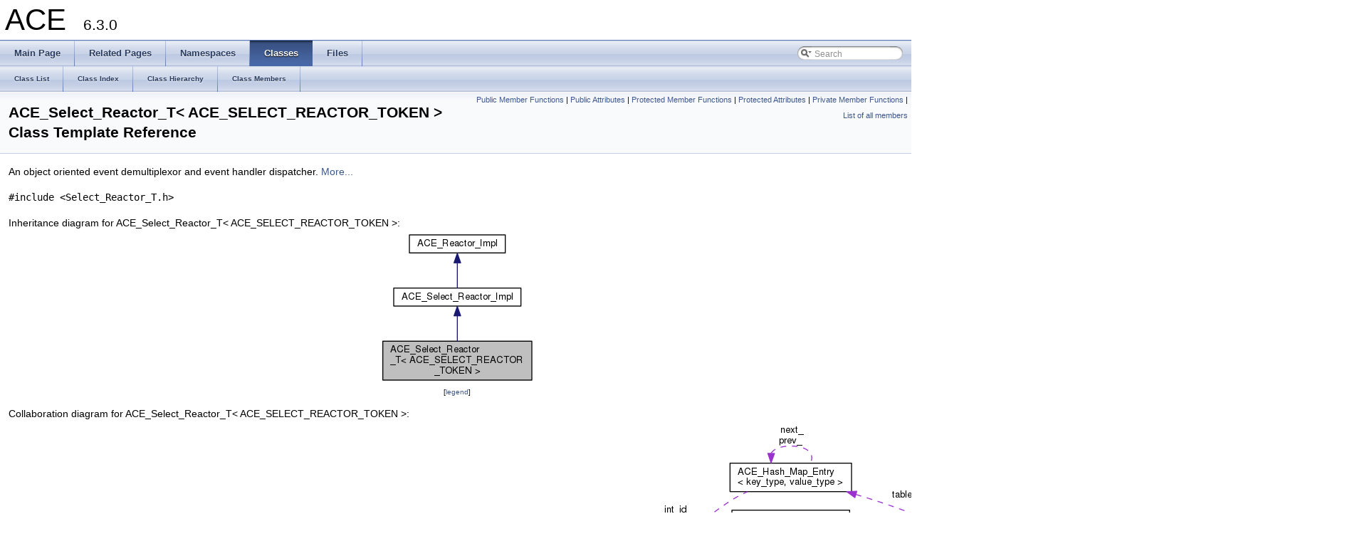

--- FILE ---
content_type: text/html
request_url: https://www.dre.vanderbilt.edu/Doxygen/6.3.0/html/libace-doc/a00585.html
body_size: 25684
content:
<!DOCTYPE html PUBLIC "-//W3C//DTD XHTML 1.0 Transitional//EN" "http://www.w3.org/TR/xhtml1/DTD/xhtml1-transitional.dtd">
<html xmlns="http://www.w3.org/1999/xhtml">
<head>
<meta http-equiv="Content-Type" content="text/xhtml;charset=UTF-8"/>
<meta http-equiv="X-UA-Compatible" content="IE=9"/>
<meta name="generator" content="Doxygen 1.8.6"/>
<title>ACE: ACE_Select_Reactor_T&lt; ACE_SELECT_REACTOR_TOKEN &gt; Class Template Reference</title>
<link href="tabs.css" rel="stylesheet" type="text/css"/>
<script type="text/javascript" src="jquery.js"></script>
<script type="text/javascript" src="dynsections.js"></script>
<link href="search/search.css" rel="stylesheet" type="text/css"/>
<script type="text/javascript" src="search/search.js"></script>
<script type="text/javascript">
  $(document).ready(function() { searchBox.OnSelectItem(0); });
</script>
<link href="doxygen.css" rel="stylesheet" type="text/css" />
</head>
<body>
<div id="top"><!-- do not remove this div, it is closed by doxygen! -->
<div id="titlearea">
<table cellspacing="0" cellpadding="0">
 <tbody>
 <tr style="height: 56px;">
  <td style="padding-left: 0.5em;">
   <div id="projectname">ACE
   &#160;<span id="projectnumber">6.3.0</span>
   </div>
  </td>
 </tr>
 </tbody>
</table>
</div>
<!-- end header part -->
<!-- Generated by Doxygen 1.8.6 -->
<script type="text/javascript">
var searchBox = new SearchBox("searchBox", "search",false,'Search');
</script>
  <div id="navrow1" class="tabs">
    <ul class="tablist">
      <li><a href="index.html"><span>Main&#160;Page</span></a></li>
      <li><a href="pages.html"><span>Related&#160;Pages</span></a></li>
      <li><a href="namespaces.html"><span>Namespaces</span></a></li>
      <li class="current"><a href="annotated.html"><span>Classes</span></a></li>
      <li><a href="files.html"><span>Files</span></a></li>
      <li>
        <div id="MSearchBox" class="MSearchBoxInactive">
        <span class="left">
          <img id="MSearchSelect" src="search/mag_sel.png"
               onmouseover="return searchBox.OnSearchSelectShow()"
               onmouseout="return searchBox.OnSearchSelectHide()"
               alt=""/>
          <input type="text" id="MSearchField" value="Search" accesskey="S"
               onfocus="searchBox.OnSearchFieldFocus(true)" 
               onblur="searchBox.OnSearchFieldFocus(false)" 
               onkeyup="searchBox.OnSearchFieldChange(event)"/>
          </span><span class="right">
            <a id="MSearchClose" href="javascript:searchBox.CloseResultsWindow()"><img id="MSearchCloseImg" border="0" src="search/close.png" alt=""/></a>
          </span>
        </div>
      </li>
    </ul>
  </div>
  <div id="navrow2" class="tabs2">
    <ul class="tablist">
      <li><a href="annotated.html"><span>Class&#160;List</span></a></li>
      <li><a href="classes.html"><span>Class&#160;Index</span></a></li>
      <li><a href="inherits.html"><span>Class&#160;Hierarchy</span></a></li>
      <li><a href="functions.html"><span>Class&#160;Members</span></a></li>
    </ul>
  </div>
<!-- window showing the filter options -->
<div id="MSearchSelectWindow"
     onmouseover="return searchBox.OnSearchSelectShow()"
     onmouseout="return searchBox.OnSearchSelectHide()"
     onkeydown="return searchBox.OnSearchSelectKey(event)">
<a class="SelectItem" href="javascript:void(0)" onclick="searchBox.OnSelectItem(0)"><span class="SelectionMark">&#160;</span>All</a><a class="SelectItem" href="javascript:void(0)" onclick="searchBox.OnSelectItem(1)"><span class="SelectionMark">&#160;</span>Classes</a><a class="SelectItem" href="javascript:void(0)" onclick="searchBox.OnSelectItem(2)"><span class="SelectionMark">&#160;</span>Namespaces</a><a class="SelectItem" href="javascript:void(0)" onclick="searchBox.OnSelectItem(3)"><span class="SelectionMark">&#160;</span>Files</a><a class="SelectItem" href="javascript:void(0)" onclick="searchBox.OnSelectItem(4)"><span class="SelectionMark">&#160;</span>Functions</a><a class="SelectItem" href="javascript:void(0)" onclick="searchBox.OnSelectItem(5)"><span class="SelectionMark">&#160;</span>Variables</a><a class="SelectItem" href="javascript:void(0)" onclick="searchBox.OnSelectItem(6)"><span class="SelectionMark">&#160;</span>Typedefs</a><a class="SelectItem" href="javascript:void(0)" onclick="searchBox.OnSelectItem(7)"><span class="SelectionMark">&#160;</span>Enumerations</a><a class="SelectItem" href="javascript:void(0)" onclick="searchBox.OnSelectItem(8)"><span class="SelectionMark">&#160;</span>Enumerator</a><a class="SelectItem" href="javascript:void(0)" onclick="searchBox.OnSelectItem(9)"><span class="SelectionMark">&#160;</span>Friends</a><a class="SelectItem" href="javascript:void(0)" onclick="searchBox.OnSelectItem(10)"><span class="SelectionMark">&#160;</span>Macros</a><a class="SelectItem" href="javascript:void(0)" onclick="searchBox.OnSelectItem(11)"><span class="SelectionMark">&#160;</span>Pages</a></div>

<!-- iframe showing the search results (closed by default) -->
<div id="MSearchResultsWindow">
<iframe src="javascript:void(0)" frameborder="0" 
        name="MSearchResults" id="MSearchResults">
</iframe>
</div>

</div><!-- top -->
<div class="header">
  <div class="summary">
<a href="#pub-methods">Public Member Functions</a> &#124;
<a href="#pub-attribs">Public Attributes</a> &#124;
<a href="#pro-methods">Protected Member Functions</a> &#124;
<a href="#pro-attribs">Protected Attributes</a> &#124;
<a href="#pri-methods">Private Member Functions</a> &#124;
<a href="a03594.html">List of all members</a>  </div>
  <div class="headertitle">
<div class="title">ACE_Select_Reactor_T&lt; ACE_SELECT_REACTOR_TOKEN &gt; Class Template Reference</div>  </div>
</div><!--header-->
<div class="contents">

<p>An object oriented event demultiplexor and event handler dispatcher.  
 <a href="a00585.html#details">More...</a></p>

<p><code>#include &lt;Select_Reactor_T.h&gt;</code></p>
<div class="dynheader">
Inheritance diagram for ACE_Select_Reactor_T&lt; ACE_SELECT_REACTOR_TOKEN &gt;:</div>
<div class="dyncontent">
<div class="center"><img src="a03595.png" border="0" usemap="#ACE__Select__Reactor__T_3_01ACE__SELECT__REACTOR__TOKEN_01_4_inherit__map" alt="Inheritance graph"/></div>
<map name="ACE__Select__Reactor__T_3_01ACE__SELECT__REACTOR__TOKEN_01_4_inherit__map" id="ACE__Select__Reactor__T_3_01ACE__SELECT__REACTOR__TOKEN_01_4_inherit__map">
<area shape="rect" id="node2" href="a00583.html" title="This class simply defines how Select_Reactor&#39;s basic interface functions should look like and provide..." alt="" coords="20,80,199,107"/><area shape="rect" id="node3" href="a00532.html" title="An abstract class for implementing the Reactor Pattern. " alt="" coords="42,5,176,32"/></map>
<center><span class="legend">[<a href="graph_legend.html">legend</a>]</span></center></div>
<div class="dynheader">
Collaboration diagram for ACE_Select_Reactor_T&lt; ACE_SELECT_REACTOR_TOKEN &gt;:</div>
<div class="dyncontent">
<div class="center"><img src="a03596.png" border="0" usemap="#ACE__Select__Reactor__T_3_01ACE__SELECT__REACTOR__TOKEN_01_4_coll__map" alt="Collaboration graph"/></div>
<map name="ACE__Select__Reactor__T_3_01ACE__SELECT__REACTOR__TOKEN_01_4_coll__map" id="ACE__Select__Reactor__T_3_01ACE__SELECT__REACTOR__TOKEN_01_4_coll__map">
<area shape="rect" id="node2" href="a00583.html" title="This class simply defines how Select_Reactor&#39;s basic interface functions should look like and provide..." alt="" coords="1351,447,1529,473"/><area shape="rect" id="node15" href="a00581.html" title="Used to map ACE_HANDLEs onto the appropriate ACE_Event_Handler *. " alt="" coords="1731,394,1877,435"/><area shape="rect" id="node3" href="a00532.html" title="An abstract class for implementing the Reactor Pattern. " alt="" coords="39,476,174,503"/><area shape="rect" id="node6" href="a00531.html" title="This class forwards all methods to its delegation/implementation class, e.g., ACE_Select_Reactor or A..." alt="" coords="406,332,509,359"/><area shape="rect" id="node4" href="a00534.html" title="Abstract class for unblocking an ACE_Reactor_Impl from its event loop. " alt="" coords="1026,365,1171,392"/><area shape="rect" id="node5" href="a00202.html" title="Provides an abstract interface for handling various types of I/O, timer, and signal events..." alt="" coords="721,319,863,345"/><area shape="rect" id="node19" href="a00277.html" title="ACE_Hash_Map_Entry\l\&lt; key_type, value_type \&gt;" alt="" coords="1013,58,1184,99"/><area shape="rect" id="node21" href="a00609.html" title="This is the main dispatcher of signals for ACE. It improves the existing UNIX signal handling mechani..." alt="" coords="1035,315,1163,341"/><area shape="rect" id="node7" href="a00535.html" title="Interface for timer related methods on the Reactor. " alt="" coords="6,332,207,359"/><area shape="rect" id="node8" href="a00072.html" title="ACE_Atomic_Op\&lt; ACE\l_SYNCH_MUTEX, Reference\l_Count \&gt;" alt="" coords="358,383,557,439"/><area shape="rect" id="node9" href="a00073.html" title="ACE_Atomic_Op_Ex\&lt; ACE\l_SYNCH_MUTEX, Reference\l_Count \&gt;" alt="" coords="7,383,206,439"/><area shape="rect" id="node10" href="a00863.html" title="This policy dictates the reference counting requirements for the handler. " alt="" coords="365,227,549,269"/><area shape="rect" id="node11" href="a00858.html" title="Base class for all handler policies. " alt="" coords="31,227,182,269"/><area shape="rect" id="node12" href="a00005.html" title="Base class for all timer queues of a single type. " alt="" coords="1025,542,1172,583"/><area shape="rect" id="node13" href="a00580.html" title="Track handles we are interested for various events. " alt="" coords="1025,425,1172,466"/><area shape="rect" id="node14" href="a00246.html" title="C++ wrapper facade for the socket fd_set abstraction. " alt="" coords="729,432,855,459"/><area shape="rect" id="node16" href="a00282.html" title="ACE_Hash_Map_Manager\l_Ex\&lt; key_type, value\l_type, ACE_Hash\&lt; key_type\l \&gt;, std::equal_to\&lt; key_type\l \&gt;, ACE_Null_Mutex \&gt;" alt="" coords="1343,184,1537,269"/><area shape="rect" id="node17" href="a00018.html" title="Interface for a dynamic memory allocator that uses inheritance and dynamic binding to provide extensi..." alt="" coords="1045,213,1153,240"/><area shape="rect" id="node18" href="a00450.html" title="Implement a do nothing ACE_Mutex, i.e., all the methods are no ops. " alt="" coords="1037,264,1160,291"/><area shape="rect" id="node20" href="a00251.html" title="ACE_Hash\&lt; key_type \&gt;" alt="" coords="1016,124,1181,151"/><area shape="rect" id="node22" href="a00332.html" title="ACE_Lock_Adapter\&lt; ACE\l_SELECT_REACTOR_TOKEN \&gt;" alt="" coords="1331,579,1549,621"/><area shape="rect" id="node23" href="a00331.html" title="This is the abstract base class that contains the uniform locking API that is supported by all the AC..." alt="" coords="1056,608,1141,635"/></map>
<center><span class="legend">[<a href="graph_legend.html">legend</a>]</span></center></div>
<table class="memberdecls">
<tr class="heading"><td colspan="2"><h2 class="groupheader"><a name="pub-methods"></a>
Public Member Functions</h2></td></tr>
<tr class="memitem:aab1e824ad901aa0bb0b47c5feb8030c7"><td class="memItemLeft" align="right" valign="top">&#160;</td><td class="memItemRight" valign="bottom"><a class="el" href="a00585.html#aab1e824ad901aa0bb0b47c5feb8030c7">ACE_Select_Reactor_T</a> (<a class="el" href="a00609.html">ACE_Sig_Handler</a> *=0, <a class="el" href="a02066.html#a658813e17cdf094166e9a054b0ef628b">ACE_Timer_Queue</a> *=0, int disable_notify_pipe=<a class="el" href="a01834.html#ad8dac79652b884a6905ace63648a65aa">ACE_DISABLE_NOTIFY_PIPE_DEFAULT</a>, <a class="el" href="a00534.html">ACE_Reactor_Notify</a> *<a class="el" href="a00585.html#a31928807a760f743c71645ab8a325f53">notify</a>=0, bool mask_signals=true, int s_queue=<a class="el" href="a00437.html#ade85bd03261eb1bd3d3b69982619dd27aaca17d94b9dd1907cab34eafe9fab4d8">ACE_SELECT_TOKEN::FIFO</a>)</td></tr>
<tr class="separator:aab1e824ad901aa0bb0b47c5feb8030c7"><td class="memSeparator" colspan="2">&#160;</td></tr>
<tr class="memitem:a65bf3092113b3c34d82a78ef93acb454"><td class="memItemLeft" align="right" valign="top">&#160;</td><td class="memItemRight" valign="bottom"><a class="el" href="a00585.html#a65bf3092113b3c34d82a78ef93acb454">ACE_Select_Reactor_T</a> (size_t <a class="el" href="a00585.html#ae9a67373062faeaac960fd9fca579550">size</a>, bool <a class="el" href="a00585.html#a1cdbffd657dbfd1eb29679b197c46e56">restart</a>=false, <a class="el" href="a00609.html">ACE_Sig_Handler</a> *=0, <a class="el" href="a02066.html#a658813e17cdf094166e9a054b0ef628b">ACE_Timer_Queue</a> *=0, int disable_notify_pipe=<a class="el" href="a01834.html#ad8dac79652b884a6905ace63648a65aa">ACE_DISABLE_NOTIFY_PIPE_DEFAULT</a>, <a class="el" href="a00534.html">ACE_Reactor_Notify</a> *<a class="el" href="a00585.html#a31928807a760f743c71645ab8a325f53">notify</a>=0, bool mask_signals=true, int s_queue=<a class="el" href="a00437.html#ade85bd03261eb1bd3d3b69982619dd27aaca17d94b9dd1907cab34eafe9fab4d8">ACE_SELECT_TOKEN::FIFO</a>)</td></tr>
<tr class="separator:a65bf3092113b3c34d82a78ef93acb454"><td class="memSeparator" colspan="2">&#160;</td></tr>
<tr class="memitem:a013c066476aa96b772c33d790f3804aa"><td class="memItemLeft" align="right" valign="top">virtual int&#160;</td><td class="memItemRight" valign="bottom"><a class="el" href="a00585.html#a013c066476aa96b772c33d790f3804aa">open</a> (size_t max_number_of_handles=<a class="el" href="a00583.html#a40ce97f9305ccef362789b3a7b2ee16ea36670310eb1ed163bfbe44c814c61449">DEFAULT_SIZE</a>, bool <a class="el" href="a00585.html#a1cdbffd657dbfd1eb29679b197c46e56">restart</a>=false, <a class="el" href="a00609.html">ACE_Sig_Handler</a> *=0, <a class="el" href="a02066.html#a658813e17cdf094166e9a054b0ef628b">ACE_Timer_Queue</a> *=0, int disable_notify_pipe=<a class="el" href="a01834.html#ad8dac79652b884a6905ace63648a65aa">ACE_DISABLE_NOTIFY_PIPE_DEFAULT</a>, <a class="el" href="a00534.html">ACE_Reactor_Notify</a> *=0)</td></tr>
<tr class="separator:a013c066476aa96b772c33d790f3804aa"><td class="memSeparator" colspan="2">&#160;</td></tr>
<tr class="memitem:a6b56f9310bc1150d64d12262fcad326c"><td class="memItemLeft" align="right" valign="top">virtual int&#160;</td><td class="memItemRight" valign="bottom"><a class="el" href="a00585.html#a6b56f9310bc1150d64d12262fcad326c">current_info</a> (ACE_HANDLE, size_t &amp;<a class="el" href="a00585.html#ae9a67373062faeaac960fd9fca579550">size</a>)</td></tr>
<tr class="memdesc:a6b56f9310bc1150d64d12262fcad326c"><td class="mdescLeft">&#160;</td><td class="mdescRight">Returns -1 (not used in this implementation);.  <a href="#a6b56f9310bc1150d64d12262fcad326c">More...</a><br/></td></tr>
<tr class="separator:a6b56f9310bc1150d64d12262fcad326c"><td class="memSeparator" colspan="2">&#160;</td></tr>
<tr class="memitem:a07e8ff92d72ef48ea7fa66545f9c2f6c"><td class="memItemLeft" align="right" valign="top">virtual int&#160;</td><td class="memItemRight" valign="bottom"><a class="el" href="a00585.html#a07e8ff92d72ef48ea7fa66545f9c2f6c">set_sig_handler</a> (<a class="el" href="a00609.html">ACE_Sig_Handler</a> *signal_handler)</td></tr>
<tr class="memdesc:a07e8ff92d72ef48ea7fa66545f9c2f6c"><td class="mdescLeft">&#160;</td><td class="mdescRight">Use a user specified signal handler instead.  <a href="#a07e8ff92d72ef48ea7fa66545f9c2f6c">More...</a><br/></td></tr>
<tr class="separator:a07e8ff92d72ef48ea7fa66545f9c2f6c"><td class="memSeparator" colspan="2">&#160;</td></tr>
<tr class="memitem:afcab63d50718a58161a745e07cc878d7"><td class="memItemLeft" align="right" valign="top">virtual int&#160;</td><td class="memItemRight" valign="bottom"><a class="el" href="a00585.html#afcab63d50718a58161a745e07cc878d7">timer_queue</a> (<a class="el" href="a02066.html#a658813e17cdf094166e9a054b0ef628b">ACE_Timer_Queue</a> *tq)</td></tr>
<tr class="memdesc:afcab63d50718a58161a745e07cc878d7"><td class="mdescLeft">&#160;</td><td class="mdescRight">Set a user-specified timer queue.  <a href="#afcab63d50718a58161a745e07cc878d7">More...</a><br/></td></tr>
<tr class="separator:afcab63d50718a58161a745e07cc878d7"><td class="memSeparator" colspan="2">&#160;</td></tr>
<tr class="memitem:aecee13d988d3be1dd083a6c0223037f4"><td class="memItemLeft" align="right" valign="top">virtual <a class="el" href="a02066.html#a658813e17cdf094166e9a054b0ef628b">ACE_Timer_Queue</a> *&#160;</td><td class="memItemRight" valign="bottom"><a class="el" href="a00585.html#aecee13d988d3be1dd083a6c0223037f4">timer_queue</a> (void) const </td></tr>
<tr class="memdesc:aecee13d988d3be1dd083a6c0223037f4"><td class="mdescLeft">&#160;</td><td class="mdescRight">Return the current ACE_Timer_Queue.  <a href="#aecee13d988d3be1dd083a6c0223037f4">More...</a><br/></td></tr>
<tr class="separator:aecee13d988d3be1dd083a6c0223037f4"><td class="memSeparator" colspan="2">&#160;</td></tr>
<tr class="memitem:a24eee8e463521d10fa456269d92f69bc"><td class="memItemLeft" align="right" valign="top">virtual int&#160;</td><td class="memItemRight" valign="bottom"><a class="el" href="a00585.html#a24eee8e463521d10fa456269d92f69bc">close</a> (void)</td></tr>
<tr class="memdesc:a24eee8e463521d10fa456269d92f69bc"><td class="mdescLeft">&#160;</td><td class="mdescRight">Close down the select_reactor and release all of its resources.  <a href="#a24eee8e463521d10fa456269d92f69bc">More...</a><br/></td></tr>
<tr class="separator:a24eee8e463521d10fa456269d92f69bc"><td class="memSeparator" colspan="2">&#160;</td></tr>
<tr class="memitem:a9c7c0385525e76e045705fffbe5031bd"><td class="memItemLeft" align="right" valign="top">virtual&#160;</td><td class="memItemRight" valign="bottom"><a class="el" href="a00585.html#a9c7c0385525e76e045705fffbe5031bd">~ACE_Select_Reactor_T</a> (void)</td></tr>
<tr class="memdesc:a9c7c0385525e76e045705fffbe5031bd"><td class="mdescLeft">&#160;</td><td class="mdescRight">Close down the select_reactor and release all of its resources.  <a href="#a9c7c0385525e76e045705fffbe5031bd">More...</a><br/></td></tr>
<tr class="separator:a9c7c0385525e76e045705fffbe5031bd"><td class="memSeparator" colspan="2">&#160;</td></tr>
<tr class="memitem:a4a7124855089de0a503d4f58bd27e966"><td class="memItemLeft" align="right" valign="top">virtual int&#160;</td><td class="memItemRight" valign="bottom"><a class="el" href="a00585.html#a4a7124855089de0a503d4f58bd27e966">work_pending</a> (const <a class="el" href="a00693.html">ACE_Time_Value</a> &amp;max_wait_time=<a class="el" href="a00693.html#a932a95d29702843227c1f42e1f57252d">ACE_Time_Value::zero</a>)</td></tr>
<tr class="separator:a4a7124855089de0a503d4f58bd27e966"><td class="memSeparator" colspan="2">&#160;</td></tr>
<tr class="memitem:a4fc286a2c1fccb4dd7ce63400e591ad8"><td class="memItemLeft" align="right" valign="top">virtual int&#160;</td><td class="memItemRight" valign="bottom"><a class="el" href="a00585.html#a4fc286a2c1fccb4dd7ce63400e591ad8">deactivated</a> (void)</td></tr>
<tr class="separator:a4fc286a2c1fccb4dd7ce63400e591ad8"><td class="memSeparator" colspan="2">&#160;</td></tr>
<tr class="memitem:af10fcf800839f49a7f8488450890e29b"><td class="memItemLeft" align="right" valign="top">virtual void&#160;</td><td class="memItemRight" valign="bottom"><a class="el" href="a00585.html#af10fcf800839f49a7f8488450890e29b">deactivate</a> (int do_stop)</td></tr>
<tr class="separator:af10fcf800839f49a7f8488450890e29b"><td class="memSeparator" colspan="2">&#160;</td></tr>
<tr class="memitem:a49a17282bad2f98508ea917270743df4"><td class="memItemLeft" align="right" valign="top">virtual int&#160;</td><td class="memItemRight" valign="bottom"><a class="el" href="a00585.html#a49a17282bad2f98508ea917270743df4">register_handler</a> (<a class="el" href="a00202.html">ACE_Event_Handler</a> *eh, <a class="el" href="a01183.html#a595ac79ac976b67b72ba8ee00abd3bfc">ACE_Reactor_Mask</a> mask)</td></tr>
<tr class="separator:a49a17282bad2f98508ea917270743df4"><td class="memSeparator" colspan="2">&#160;</td></tr>
<tr class="memitem:af25a829dd1704df49ef0a2f80558a268"><td class="memItemLeft" align="right" valign="top">virtual int&#160;</td><td class="memItemRight" valign="bottom"><a class="el" href="a00585.html#af25a829dd1704df49ef0a2f80558a268">register_handler</a> (ACE_HANDLE handle, <a class="el" href="a00202.html">ACE_Event_Handler</a> *eh, <a class="el" href="a01183.html#a595ac79ac976b67b72ba8ee00abd3bfc">ACE_Reactor_Mask</a> mask)</td></tr>
<tr class="separator:af25a829dd1704df49ef0a2f80558a268"><td class="memSeparator" colspan="2">&#160;</td></tr>
<tr class="memitem:abf44c29534eb4dc22df4a284ff55763e"><td class="memItemLeft" align="right" valign="top">virtual int&#160;</td><td class="memItemRight" valign="bottom"><a class="el" href="a00585.html#abf44c29534eb4dc22df4a284ff55763e">register_handler</a> (<a class="el" href="a00202.html">ACE_Event_Handler</a> *event_handler, ACE_HANDLE event_handle=ACE_INVALID_HANDLE)</td></tr>
<tr class="memdesc:abf44c29534eb4dc22df4a284ff55763e"><td class="mdescLeft">&#160;</td><td class="mdescRight">Not implemented.  <a href="#abf44c29534eb4dc22df4a284ff55763e">More...</a><br/></td></tr>
<tr class="separator:abf44c29534eb4dc22df4a284ff55763e"><td class="memSeparator" colspan="2">&#160;</td></tr>
<tr class="memitem:a036f8f63de6a8b8b3de31985b6ccd03a"><td class="memItemLeft" align="right" valign="top">virtual int&#160;</td><td class="memItemRight" valign="bottom"><a class="el" href="a00585.html#a036f8f63de6a8b8b3de31985b6ccd03a">register_handler</a> (ACE_HANDLE event_handle, ACE_HANDLE io_handle, <a class="el" href="a00202.html">ACE_Event_Handler</a> *event_handler, <a class="el" href="a01183.html#a595ac79ac976b67b72ba8ee00abd3bfc">ACE_Reactor_Mask</a> mask)</td></tr>
<tr class="memdesc:a036f8f63de6a8b8b3de31985b6ccd03a"><td class="mdescLeft">&#160;</td><td class="mdescRight">Not implemented.  <a href="#a036f8f63de6a8b8b3de31985b6ccd03a">More...</a><br/></td></tr>
<tr class="separator:a036f8f63de6a8b8b3de31985b6ccd03a"><td class="memSeparator" colspan="2">&#160;</td></tr>
<tr class="memitem:abf3356a2cd7f7ebecd4f45d9cd7d075f"><td class="memItemLeft" align="right" valign="top">virtual int&#160;</td><td class="memItemRight" valign="bottom"><a class="el" href="a00585.html#abf3356a2cd7f7ebecd4f45d9cd7d075f">register_handler</a> (const <a class="el" href="a00246.html">ACE_Handle_Set</a> &amp;handles, <a class="el" href="a00202.html">ACE_Event_Handler</a> *eh, <a class="el" href="a01183.html#a595ac79ac976b67b72ba8ee00abd3bfc">ACE_Reactor_Mask</a> mask)</td></tr>
<tr class="memdesc:abf3356a2cd7f7ebecd4f45d9cd7d075f"><td class="mdescLeft">&#160;</td><td class="mdescRight">Register <em>eh</em> with all the <em>handles</em> in the &lt;Handle_Set&gt;.  <a href="#abf3356a2cd7f7ebecd4f45d9cd7d075f">More...</a><br/></td></tr>
<tr class="separator:abf3356a2cd7f7ebecd4f45d9cd7d075f"><td class="memSeparator" colspan="2">&#160;</td></tr>
<tr class="memitem:a8357b55c7aa6db6cb1f3073c7e5c24a4"><td class="memItemLeft" align="right" valign="top">virtual int&#160;</td><td class="memItemRight" valign="bottom"><a class="el" href="a00585.html#a8357b55c7aa6db6cb1f3073c7e5c24a4">register_handler</a> (int signum, <a class="el" href="a00202.html">ACE_Event_Handler</a> *new_sh, <a class="el" href="a00606.html">ACE_Sig_Action</a> *new_disp=0, <a class="el" href="a00202.html">ACE_Event_Handler</a> **old_sh=0, <a class="el" href="a00606.html">ACE_Sig_Action</a> *old_disp=0)</td></tr>
<tr class="separator:a8357b55c7aa6db6cb1f3073c7e5c24a4"><td class="memSeparator" colspan="2">&#160;</td></tr>
<tr class="memitem:a99e1f62a0b956f3bf9aa340f6dcb9fbd"><td class="memItemLeft" align="right" valign="top">virtual int&#160;</td><td class="memItemRight" valign="bottom"><a class="el" href="a00585.html#a99e1f62a0b956f3bf9aa340f6dcb9fbd">register_handler</a> (const <a class="el" href="a00612.html">ACE_Sig_Set</a> &amp;sigset, <a class="el" href="a00202.html">ACE_Event_Handler</a> *new_sh, <a class="el" href="a00606.html">ACE_Sig_Action</a> *new_disp=0)</td></tr>
<tr class="separator:a99e1f62a0b956f3bf9aa340f6dcb9fbd"><td class="memSeparator" colspan="2">&#160;</td></tr>
<tr class="memitem:a4bc0bc7e53dcb38a2fcd32dd9d45d113"><td class="memItemLeft" align="right" valign="top">virtual int&#160;</td><td class="memItemRight" valign="bottom"><a class="el" href="a00585.html#a4bc0bc7e53dcb38a2fcd32dd9d45d113">remove_handler</a> (<a class="el" href="a00202.html">ACE_Event_Handler</a> *eh, <a class="el" href="a01183.html#a595ac79ac976b67b72ba8ee00abd3bfc">ACE_Reactor_Mask</a> mask)</td></tr>
<tr class="separator:a4bc0bc7e53dcb38a2fcd32dd9d45d113"><td class="memSeparator" colspan="2">&#160;</td></tr>
<tr class="memitem:aa3c08a8fb153af76911ed786e13fadc4"><td class="memItemLeft" align="right" valign="top">virtual int&#160;</td><td class="memItemRight" valign="bottom"><a class="el" href="a00585.html#aa3c08a8fb153af76911ed786e13fadc4">remove_handler</a> (ACE_HANDLE handle, <a class="el" href="a01183.html#a595ac79ac976b67b72ba8ee00abd3bfc">ACE_Reactor_Mask</a>)</td></tr>
<tr class="separator:aa3c08a8fb153af76911ed786e13fadc4"><td class="memSeparator" colspan="2">&#160;</td></tr>
<tr class="memitem:aba454578b08f05eb1f84607c3be96463"><td class="memItemLeft" align="right" valign="top">virtual int&#160;</td><td class="memItemRight" valign="bottom"><a class="el" href="a00585.html#aba454578b08f05eb1f84607c3be96463">remove_handler</a> (const <a class="el" href="a00246.html">ACE_Handle_Set</a> &amp;handle_set, <a class="el" href="a01183.html#a595ac79ac976b67b72ba8ee00abd3bfc">ACE_Reactor_Mask</a>)</td></tr>
<tr class="separator:aba454578b08f05eb1f84607c3be96463"><td class="memSeparator" colspan="2">&#160;</td></tr>
<tr class="memitem:a27c30db177889489f2a7109e18d71c4c"><td class="memItemLeft" align="right" valign="top">virtual int&#160;</td><td class="memItemRight" valign="bottom"><a class="el" href="a00585.html#a27c30db177889489f2a7109e18d71c4c">remove_handler</a> (int signum, <a class="el" href="a00606.html">ACE_Sig_Action</a> *new_disp, <a class="el" href="a00606.html">ACE_Sig_Action</a> *old_disp=0, int sigkey=-1)</td></tr>
<tr class="separator:a27c30db177889489f2a7109e18d71c4c"><td class="memSeparator" colspan="2">&#160;</td></tr>
<tr class="memitem:a67ff0cbdfa70f1e20a1fc227d4a2820e"><td class="memItemLeft" align="right" valign="top">virtual int&#160;</td><td class="memItemRight" valign="bottom"><a class="el" href="a00585.html#a67ff0cbdfa70f1e20a1fc227d4a2820e">remove_handler</a> (const <a class="el" href="a00612.html">ACE_Sig_Set</a> &amp;sigset)</td></tr>
<tr class="memdesc:a67ff0cbdfa70f1e20a1fc227d4a2820e"><td class="mdescLeft">&#160;</td><td class="mdescRight">Calls &lt;remove_handler&gt; for every signal in <em>sigset</em>.  <a href="#a67ff0cbdfa70f1e20a1fc227d4a2820e">More...</a><br/></td></tr>
<tr class="separator:a67ff0cbdfa70f1e20a1fc227d4a2820e"><td class="memSeparator" colspan="2">&#160;</td></tr>
<tr class="memitem:a8671de361c45d685275975e847b25728"><td class="memItemLeft" align="right" valign="top">virtual int&#160;</td><td class="memItemRight" valign="bottom"><a class="el" href="a00585.html#a8671de361c45d685275975e847b25728">suspend_handler</a> (<a class="el" href="a00202.html">ACE_Event_Handler</a> *eh)</td></tr>
<tr class="memdesc:a8671de361c45d685275975e847b25728"><td class="mdescLeft">&#160;</td><td class="mdescRight">Temporarily suspend the &lt;Event_Handler&gt; associated with <em>eh</em>.  <a href="#a8671de361c45d685275975e847b25728">More...</a><br/></td></tr>
<tr class="separator:a8671de361c45d685275975e847b25728"><td class="memSeparator" colspan="2">&#160;</td></tr>
<tr class="memitem:a366143680d28a446c2cbe1306edae623"><td class="memItemLeft" align="right" valign="top">virtual int&#160;</td><td class="memItemRight" valign="bottom"><a class="el" href="a00585.html#a366143680d28a446c2cbe1306edae623">suspend_handler</a> (ACE_HANDLE handle)</td></tr>
<tr class="memdesc:a366143680d28a446c2cbe1306edae623"><td class="mdescLeft">&#160;</td><td class="mdescRight">Temporarily suspend the Event_Handler associated with <em>handle</em>.  <a href="#a366143680d28a446c2cbe1306edae623">More...</a><br/></td></tr>
<tr class="separator:a366143680d28a446c2cbe1306edae623"><td class="memSeparator" colspan="2">&#160;</td></tr>
<tr class="memitem:ab2886b21ca22c50e68c97a254ac32cf5"><td class="memItemLeft" align="right" valign="top">virtual int&#160;</td><td class="memItemRight" valign="bottom"><a class="el" href="a00585.html#ab2886b21ca22c50e68c97a254ac32cf5">suspend_handler</a> (const <a class="el" href="a00246.html">ACE_Handle_Set</a> &amp;handles)</td></tr>
<tr class="memdesc:ab2886b21ca22c50e68c97a254ac32cf5"><td class="mdescLeft">&#160;</td><td class="mdescRight">Suspend all <em>handles</em> in handle set temporarily.  <a href="#ab2886b21ca22c50e68c97a254ac32cf5">More...</a><br/></td></tr>
<tr class="separator:ab2886b21ca22c50e68c97a254ac32cf5"><td class="memSeparator" colspan="2">&#160;</td></tr>
<tr class="memitem:a1b1321deece215847267f2388c40c82d"><td class="memItemLeft" align="right" valign="top">virtual int&#160;</td><td class="memItemRight" valign="bottom"><a class="el" href="a00585.html#a1b1321deece215847267f2388c40c82d">suspend_handlers</a> (void)</td></tr>
<tr class="memdesc:a1b1321deece215847267f2388c40c82d"><td class="mdescLeft">&#160;</td><td class="mdescRight">Suspend all the &lt;Event_Handlers&gt; in the Select_Reactor.  <a href="#a1b1321deece215847267f2388c40c82d">More...</a><br/></td></tr>
<tr class="separator:a1b1321deece215847267f2388c40c82d"><td class="memSeparator" colspan="2">&#160;</td></tr>
<tr class="memitem:a242f2a185a11c3b6e42c97c2f3fce5a3"><td class="memItemLeft" align="right" valign="top">virtual int&#160;</td><td class="memItemRight" valign="bottom"><a class="el" href="a00585.html#a242f2a185a11c3b6e42c97c2f3fce5a3">resume_handler</a> (<a class="el" href="a00202.html">ACE_Event_Handler</a> *eh)</td></tr>
<tr class="separator:a242f2a185a11c3b6e42c97c2f3fce5a3"><td class="memSeparator" colspan="2">&#160;</td></tr>
<tr class="memitem:ad3bc89f1a15b4dd57842823ec1f9bda7"><td class="memItemLeft" align="right" valign="top">virtual int&#160;</td><td class="memItemRight" valign="bottom"><a class="el" href="a00585.html#ad3bc89f1a15b4dd57842823ec1f9bda7">resume_handler</a> (ACE_HANDLE handle)</td></tr>
<tr class="separator:ad3bc89f1a15b4dd57842823ec1f9bda7"><td class="memSeparator" colspan="2">&#160;</td></tr>
<tr class="memitem:ad0c5acfb41547c0034335b32cff3aed4"><td class="memItemLeft" align="right" valign="top">virtual int&#160;</td><td class="memItemRight" valign="bottom"><a class="el" href="a00585.html#ad0c5acfb41547c0034335b32cff3aed4">resume_handler</a> (const <a class="el" href="a00246.html">ACE_Handle_Set</a> &amp;handles)</td></tr>
<tr class="memdesc:ad0c5acfb41547c0034335b32cff3aed4"><td class="mdescLeft">&#160;</td><td class="mdescRight">Resume all <em>handles</em> in handle set.  <a href="#ad0c5acfb41547c0034335b32cff3aed4">More...</a><br/></td></tr>
<tr class="separator:ad0c5acfb41547c0034335b32cff3aed4"><td class="memSeparator" colspan="2">&#160;</td></tr>
<tr class="memitem:a0e8c4c52510a63619c3558f924ef71c0"><td class="memItemLeft" align="right" valign="top">virtual int&#160;</td><td class="memItemRight" valign="bottom"><a class="el" href="a00585.html#a0e8c4c52510a63619c3558f924ef71c0">resume_handlers</a> (void)</td></tr>
<tr class="memdesc:a0e8c4c52510a63619c3558f924ef71c0"><td class="mdescLeft">&#160;</td><td class="mdescRight">Resume all the &lt;Event_Handlers&gt; in the Select_Reactor.  <a href="#a0e8c4c52510a63619c3558f924ef71c0">More...</a><br/></td></tr>
<tr class="separator:a0e8c4c52510a63619c3558f924ef71c0"><td class="memSeparator" colspan="2">&#160;</td></tr>
<tr class="memitem:a31a7f6c0d75fce34b08050feb8339b12"><td class="memItemLeft" align="right" valign="top">virtual bool&#160;</td><td class="memItemRight" valign="bottom"><a class="el" href="a00585.html#a31a7f6c0d75fce34b08050feb8339b12">uses_event_associations</a> (void)</td></tr>
<tr class="separator:a31a7f6c0d75fce34b08050feb8339b12"><td class="memSeparator" colspan="2">&#160;</td></tr>
<tr class="memitem:acac0ba5fff23fbfb759d3644fadd70a6"><td class="memItemLeft" align="right" valign="top">virtual long&#160;</td><td class="memItemRight" valign="bottom"><a class="el" href="a00585.html#acac0ba5fff23fbfb759d3644fadd70a6">schedule_timer</a> (<a class="el" href="a00202.html">ACE_Event_Handler</a> *event_handler, const void *arg, const <a class="el" href="a00693.html">ACE_Time_Value</a> &amp;delay, const <a class="el" href="a00693.html">ACE_Time_Value</a> &amp;interval=<a class="el" href="a00693.html#a932a95d29702843227c1f42e1f57252d">ACE_Time_Value::zero</a>)</td></tr>
<tr class="separator:acac0ba5fff23fbfb759d3644fadd70a6"><td class="memSeparator" colspan="2">&#160;</td></tr>
<tr class="memitem:ae580f9d2f38b001fd537061e4d4ba604"><td class="memItemLeft" align="right" valign="top">virtual int&#160;</td><td class="memItemRight" valign="bottom"><a class="el" href="a00585.html#ae580f9d2f38b001fd537061e4d4ba604">reset_timer_interval</a> (long timer_id, const <a class="el" href="a00693.html">ACE_Time_Value</a> &amp;interval)</td></tr>
<tr class="separator:ae580f9d2f38b001fd537061e4d4ba604"><td class="memSeparator" colspan="2">&#160;</td></tr>
<tr class="memitem:a56eb526c26c07f5dcae168636b08b68a"><td class="memItemLeft" align="right" valign="top">virtual int&#160;</td><td class="memItemRight" valign="bottom"><a class="el" href="a00585.html#a56eb526c26c07f5dcae168636b08b68a">cancel_timer</a> (<a class="el" href="a00202.html">ACE_Event_Handler</a> *event_handler, int dont_call_handle_close=1)</td></tr>
<tr class="separator:a56eb526c26c07f5dcae168636b08b68a"><td class="memSeparator" colspan="2">&#160;</td></tr>
<tr class="memitem:a837281de0d6671587c0b5456cd9b2c0b"><td class="memItemLeft" align="right" valign="top">virtual int&#160;</td><td class="memItemRight" valign="bottom"><a class="el" href="a00585.html#a837281de0d6671587c0b5456cd9b2c0b">cancel_timer</a> (long timer_id, const void **arg=0, int dont_call_handle_close=1)</td></tr>
<tr class="separator:a837281de0d6671587c0b5456cd9b2c0b"><td class="memSeparator" colspan="2">&#160;</td></tr>
<tr class="memitem:a7b861d7c4d08aa18f4cb76832d6eb4ed"><td class="memItemLeft" align="right" valign="top">virtual int&#160;</td><td class="memItemRight" valign="bottom"><a class="el" href="a00585.html#a7b861d7c4d08aa18f4cb76832d6eb4ed">schedule_wakeup</a> (<a class="el" href="a00202.html">ACE_Event_Handler</a> *eh, <a class="el" href="a01183.html#a595ac79ac976b67b72ba8ee00abd3bfc">ACE_Reactor_Mask</a> mask)</td></tr>
<tr class="memdesc:a7b861d7c4d08aa18f4cb76832d6eb4ed"><td class="mdescLeft">&#160;</td><td class="mdescRight">ADD the dispatch MASK "bit" bound with the <em>eh</em> and the <em>mask</em>.  <a href="#a7b861d7c4d08aa18f4cb76832d6eb4ed">More...</a><br/></td></tr>
<tr class="separator:a7b861d7c4d08aa18f4cb76832d6eb4ed"><td class="memSeparator" colspan="2">&#160;</td></tr>
<tr class="memitem:abc8b24548edc4f0aca64b5570955d0be"><td class="memItemLeft" align="right" valign="top">virtual int&#160;</td><td class="memItemRight" valign="bottom"><a class="el" href="a00585.html#abc8b24548edc4f0aca64b5570955d0be">schedule_wakeup</a> (ACE_HANDLE handle, <a class="el" href="a01183.html#a595ac79ac976b67b72ba8ee00abd3bfc">ACE_Reactor_Mask</a> mask)</td></tr>
<tr class="memdesc:abc8b24548edc4f0aca64b5570955d0be"><td class="mdescLeft">&#160;</td><td class="mdescRight">ADD the dispatch MASK "bit" bound with the <em>handle</em> and the <em>mask</em>.  <a href="#abc8b24548edc4f0aca64b5570955d0be">More...</a><br/></td></tr>
<tr class="separator:abc8b24548edc4f0aca64b5570955d0be"><td class="memSeparator" colspan="2">&#160;</td></tr>
<tr class="memitem:a0f09e7d36c71030de4b51d75ceb25139"><td class="memItemLeft" align="right" valign="top">virtual int&#160;</td><td class="memItemRight" valign="bottom"><a class="el" href="a00585.html#a0f09e7d36c71030de4b51d75ceb25139">cancel_wakeup</a> (<a class="el" href="a00202.html">ACE_Event_Handler</a> *eh, <a class="el" href="a01183.html#a595ac79ac976b67b72ba8ee00abd3bfc">ACE_Reactor_Mask</a> mask)</td></tr>
<tr class="memdesc:a0f09e7d36c71030de4b51d75ceb25139"><td class="mdescLeft">&#160;</td><td class="mdescRight">CLR the dispatch MASK "bit" bound with the <em>eh</em> and the <em>mask</em>.  <a href="#a0f09e7d36c71030de4b51d75ceb25139">More...</a><br/></td></tr>
<tr class="separator:a0f09e7d36c71030de4b51d75ceb25139"><td class="memSeparator" colspan="2">&#160;</td></tr>
<tr class="memitem:aca9d3c8e056b09cb014983298dc4b415"><td class="memItemLeft" align="right" valign="top">virtual int&#160;</td><td class="memItemRight" valign="bottom"><a class="el" href="a00585.html#aca9d3c8e056b09cb014983298dc4b415">cancel_wakeup</a> (ACE_HANDLE handle, <a class="el" href="a01183.html#a595ac79ac976b67b72ba8ee00abd3bfc">ACE_Reactor_Mask</a> mask)</td></tr>
<tr class="memdesc:aca9d3c8e056b09cb014983298dc4b415"><td class="mdescLeft">&#160;</td><td class="mdescRight">CLR the dispatch MASK "bit" bound with the <em>handle</em> and the <em>mask</em>.  <a href="#aca9d3c8e056b09cb014983298dc4b415">More...</a><br/></td></tr>
<tr class="separator:aca9d3c8e056b09cb014983298dc4b415"><td class="memSeparator" colspan="2">&#160;</td></tr>
<tr class="memitem:a31928807a760f743c71645ab8a325f53"><td class="memItemLeft" align="right" valign="top">virtual int&#160;</td><td class="memItemRight" valign="bottom"><a class="el" href="a00585.html#a31928807a760f743c71645ab8a325f53">notify</a> (<a class="el" href="a00202.html">ACE_Event_Handler</a> *=0, <a class="el" href="a01183.html#a595ac79ac976b67b72ba8ee00abd3bfc">ACE_Reactor_Mask</a>=<a class="el" href="a00202.html#a570fa751a38e9cd99938790bdf6c154aad7d279b86a894c5ca276153276f2885a">ACE_Event_Handler::EXCEPT_MASK</a>, <a class="el" href="a00693.html">ACE_Time_Value</a> *=0)</td></tr>
<tr class="separator:a31928807a760f743c71645ab8a325f53"><td class="memSeparator" colspan="2">&#160;</td></tr>
<tr class="memitem:acc97c24580511794b9b2b4cde08a4c0c"><td class="memItemLeft" align="right" valign="top">virtual void&#160;</td><td class="memItemRight" valign="bottom"><a class="el" href="a00585.html#acc97c24580511794b9b2b4cde08a4c0c">max_notify_iterations</a> (int)</td></tr>
<tr class="separator:acc97c24580511794b9b2b4cde08a4c0c"><td class="memSeparator" colspan="2">&#160;</td></tr>
<tr class="memitem:a8e33f85c0020e3eeaf022eb1b61da517"><td class="memItemLeft" align="right" valign="top">virtual int&#160;</td><td class="memItemRight" valign="bottom"><a class="el" href="a00585.html#a8e33f85c0020e3eeaf022eb1b61da517">max_notify_iterations</a> (void)</td></tr>
<tr class="separator:a8e33f85c0020e3eeaf022eb1b61da517"><td class="memSeparator" colspan="2">&#160;</td></tr>
<tr class="memitem:a1cdbffd657dbfd1eb29679b197c46e56"><td class="memItemLeft" align="right" valign="top">virtual bool&#160;</td><td class="memItemRight" valign="bottom"><a class="el" href="a00585.html#a1cdbffd657dbfd1eb29679b197c46e56">restart</a> (void)</td></tr>
<tr class="memdesc:a1cdbffd657dbfd1eb29679b197c46e56"><td class="mdescLeft">&#160;</td><td class="mdescRight">Get the existing restart value.  <a href="#a1cdbffd657dbfd1eb29679b197c46e56">More...</a><br/></td></tr>
<tr class="separator:a1cdbffd657dbfd1eb29679b197c46e56"><td class="memSeparator" colspan="2">&#160;</td></tr>
<tr class="memitem:ab83edea00e682787db69415705b7405c"><td class="memItemLeft" align="right" valign="top">virtual bool&#160;</td><td class="memItemRight" valign="bottom"><a class="el" href="a00585.html#ab83edea00e682787db69415705b7405c">restart</a> (bool r)</td></tr>
<tr class="memdesc:ab83edea00e682787db69415705b7405c"><td class="mdescLeft">&#160;</td><td class="mdescRight">Set a new value for restart and return the original value.  <a href="#ab83edea00e682787db69415705b7405c">More...</a><br/></td></tr>
<tr class="separator:ab83edea00e682787db69415705b7405c"><td class="memSeparator" colspan="2">&#160;</td></tr>
<tr class="memitem:a7ba4b445643521b7026339dc8ed0e78c"><td class="memItemLeft" align="right" valign="top">virtual void&#160;</td><td class="memItemRight" valign="bottom"><a class="el" href="a00585.html#a7ba4b445643521b7026339dc8ed0e78c">requeue_position</a> (int)</td></tr>
<tr class="separator:a7ba4b445643521b7026339dc8ed0e78c"><td class="memSeparator" colspan="2">&#160;</td></tr>
<tr class="memitem:a1c8dabceb3cb054688d35d430dda5049"><td class="memItemLeft" align="right" valign="top">virtual int&#160;</td><td class="memItemRight" valign="bottom"><a class="el" href="a00585.html#a1c8dabceb3cb054688d35d430dda5049">requeue_position</a> (void)</td></tr>
<tr class="separator:a1c8dabceb3cb054688d35d430dda5049"><td class="memSeparator" colspan="2">&#160;</td></tr>
<tr class="memitem:aa01dd879dd4367c2ee1c3694431cee69"><td class="memItemLeft" align="right" valign="top">virtual int&#160;</td><td class="memItemRight" valign="bottom"><a class="el" href="a00585.html#aa01dd879dd4367c2ee1c3694431cee69">mask_ops</a> (<a class="el" href="a00202.html">ACE_Event_Handler</a> *eh, <a class="el" href="a01183.html#a595ac79ac976b67b72ba8ee00abd3bfc">ACE_Reactor_Mask</a> mask, int ops)</td></tr>
<tr class="separator:aa01dd879dd4367c2ee1c3694431cee69"><td class="memSeparator" colspan="2">&#160;</td></tr>
<tr class="memitem:a2c8ab2ddaa81b3ab4ebdb1b7ea7f8230"><td class="memItemLeft" align="right" valign="top">virtual int&#160;</td><td class="memItemRight" valign="bottom"><a class="el" href="a00585.html#a2c8ab2ddaa81b3ab4ebdb1b7ea7f8230">mask_ops</a> (ACE_HANDLE handle, <a class="el" href="a01183.html#a595ac79ac976b67b72ba8ee00abd3bfc">ACE_Reactor_Mask</a> mask, int ops)</td></tr>
<tr class="separator:a2c8ab2ddaa81b3ab4ebdb1b7ea7f8230"><td class="memSeparator" colspan="2">&#160;</td></tr>
<tr class="memitem:a0a353b5a0d3a76a13749efbccd08c0f4"><td class="memItemLeft" align="right" valign="top">virtual int&#160;</td><td class="memItemRight" valign="bottom"><a class="el" href="a00585.html#a0a353b5a0d3a76a13749efbccd08c0f4">ready_ops</a> (<a class="el" href="a00202.html">ACE_Event_Handler</a> *eh, <a class="el" href="a01183.html#a595ac79ac976b67b72ba8ee00abd3bfc">ACE_Reactor_Mask</a> mask, int ops)</td></tr>
<tr class="memdesc:a0a353b5a0d3a76a13749efbccd08c0f4"><td class="mdescLeft">&#160;</td><td class="mdescRight">GET/SET/ADD/CLR the ready "bit" bound with the <em>eh</em> and <em>mask</em>.  <a href="#a0a353b5a0d3a76a13749efbccd08c0f4">More...</a><br/></td></tr>
<tr class="separator:a0a353b5a0d3a76a13749efbccd08c0f4"><td class="memSeparator" colspan="2">&#160;</td></tr>
<tr class="memitem:a7e2b813a40ff986447c399cb80cfbf35"><td class="memItemLeft" align="right" valign="top">virtual int&#160;</td><td class="memItemRight" valign="bottom"><a class="el" href="a00585.html#a7e2b813a40ff986447c399cb80cfbf35">ready_ops</a> (ACE_HANDLE handle, <a class="el" href="a01183.html#a595ac79ac976b67b72ba8ee00abd3bfc">ACE_Reactor_Mask</a>, int ops)</td></tr>
<tr class="memdesc:a7e2b813a40ff986447c399cb80cfbf35"><td class="mdescLeft">&#160;</td><td class="mdescRight">GET/SET/ADD/CLR the ready "bit" bound with the <em>handle</em> and <em>mask</em>.  <a href="#a7e2b813a40ff986447c399cb80cfbf35">More...</a><br/></td></tr>
<tr class="separator:a7e2b813a40ff986447c399cb80cfbf35"><td class="memSeparator" colspan="2">&#160;</td></tr>
<tr class="memitem:ac4d73a4b076ff2877514162c555c96b5"><td class="memItemLeft" align="right" valign="top">virtual void&#160;</td><td class="memItemRight" valign="bottom"><a class="el" href="a00585.html#ac4d73a4b076ff2877514162c555c96b5">wakeup_all_threads</a> (void)</td></tr>
<tr class="memdesc:ac4d73a4b076ff2877514162c555c96b5"><td class="mdescLeft">&#160;</td><td class="mdescRight">Wake up all threads in waiting in the event loop.  <a href="#ac4d73a4b076ff2877514162c555c96b5">More...</a><br/></td></tr>
<tr class="separator:ac4d73a4b076ff2877514162c555c96b5"><td class="memSeparator" colspan="2">&#160;</td></tr>
<tr class="memitem:a9c9cc895948851a71c8fe9871cdda086"><td class="memItemLeft" align="right" valign="top">virtual int&#160;</td><td class="memItemRight" valign="bottom"><a class="el" href="a00585.html#a9c9cc895948851a71c8fe9871cdda086">owner</a> (<a class="el" href="a01650.html#a4fa116fa69110fa9e6f270a385e184c8">ACE_thread_t</a> n_id, <a class="el" href="a01650.html#a4fa116fa69110fa9e6f270a385e184c8">ACE_thread_t</a> *o_id=0)</td></tr>
<tr class="memdesc:a9c9cc895948851a71c8fe9871cdda086"><td class="mdescLeft">&#160;</td><td class="mdescRight">Set the new owner of the thread and return the old owner.  <a href="#a9c9cc895948851a71c8fe9871cdda086">More...</a><br/></td></tr>
<tr class="separator:a9c9cc895948851a71c8fe9871cdda086"><td class="memSeparator" colspan="2">&#160;</td></tr>
<tr class="memitem:ac8d4cd314e5681a68ee5b4cf524d0558"><td class="memItemLeft" align="right" valign="top">virtual int&#160;</td><td class="memItemRight" valign="bottom"><a class="el" href="a00585.html#ac8d4cd314e5681a68ee5b4cf524d0558">owner</a> (<a class="el" href="a01650.html#a4fa116fa69110fa9e6f270a385e184c8">ACE_thread_t</a> *)</td></tr>
<tr class="memdesc:ac8d4cd314e5681a68ee5b4cf524d0558"><td class="mdescLeft">&#160;</td><td class="mdescRight">Return the current owner of the thread.  <a href="#ac8d4cd314e5681a68ee5b4cf524d0558">More...</a><br/></td></tr>
<tr class="separator:ac8d4cd314e5681a68ee5b4cf524d0558"><td class="memSeparator" colspan="2">&#160;</td></tr>
<tr class="memitem:a109338e8dd696a78f199ad4614e6aecb"><td class="memItemLeft" align="right" valign="top">virtual <a class="el" href="a00202.html">ACE_Event_Handler</a> *&#160;</td><td class="memItemRight" valign="bottom"><a class="el" href="a00585.html#a109338e8dd696a78f199ad4614e6aecb">find_handler</a> (ACE_HANDLE handle)</td></tr>
<tr class="separator:a109338e8dd696a78f199ad4614e6aecb"><td class="memSeparator" colspan="2">&#160;</td></tr>
<tr class="memitem:a5ea983530bfdc717d9db927cf498a131"><td class="memItemLeft" align="right" valign="top">virtual int&#160;</td><td class="memItemRight" valign="bottom"><a class="el" href="a00585.html#a5ea983530bfdc717d9db927cf498a131">handler</a> (ACE_HANDLE handle, <a class="el" href="a01183.html#a595ac79ac976b67b72ba8ee00abd3bfc">ACE_Reactor_Mask</a> mask, <a class="el" href="a00202.html">ACE_Event_Handler</a> **eh=0)</td></tr>
<tr class="separator:a5ea983530bfdc717d9db927cf498a131"><td class="memSeparator" colspan="2">&#160;</td></tr>
<tr class="memitem:a11ada7dc5e9b24ef98d681e042133054"><td class="memItemLeft" align="right" valign="top">virtual int&#160;</td><td class="memItemRight" valign="bottom"><a class="el" href="a00585.html#a11ada7dc5e9b24ef98d681e042133054">handler</a> (int signum, <a class="el" href="a00202.html">ACE_Event_Handler</a> **=0)</td></tr>
<tr class="separator:a11ada7dc5e9b24ef98d681e042133054"><td class="memSeparator" colspan="2">&#160;</td></tr>
<tr class="memitem:a13521c935765d30401f627071f992a40"><td class="memItemLeft" align="right" valign="top">virtual bool&#160;</td><td class="memItemRight" valign="bottom"><a class="el" href="a00585.html#a13521c935765d30401f627071f992a40">initialized</a> (void)</td></tr>
<tr class="memdesc:a13521c935765d30401f627071f992a40"><td class="mdescLeft">&#160;</td><td class="mdescRight">Returns true if we've been successfully initialized, else false.  <a href="#a13521c935765d30401f627071f992a40">More...</a><br/></td></tr>
<tr class="separator:a13521c935765d30401f627071f992a40"><td class="memSeparator" colspan="2">&#160;</td></tr>
<tr class="memitem:ae9a67373062faeaac960fd9fca579550"><td class="memItemLeft" align="right" valign="top">virtual size_t&#160;</td><td class="memItemRight" valign="bottom"><a class="el" href="a00585.html#ae9a67373062faeaac960fd9fca579550">size</a> (void) const </td></tr>
<tr class="separator:ae9a67373062faeaac960fd9fca579550"><td class="memSeparator" colspan="2">&#160;</td></tr>
<tr class="memitem:a15c09d1e281aaa32a836db951d5344e6"><td class="memItemLeft" align="right" valign="top">virtual <a class="el" href="a00331.html">ACE_Lock</a> &amp;&#160;</td><td class="memItemRight" valign="bottom"><a class="el" href="a00585.html#a15c09d1e281aaa32a836db951d5344e6">lock</a> (void)</td></tr>
<tr class="separator:a15c09d1e281aaa32a836db951d5344e6"><td class="memSeparator" colspan="2">&#160;</td></tr>
<tr class="memitem:a6a46fafbb7899580efe4e890fef69aa3"><td class="memItemLeft" align="right" valign="top">virtual void&#160;</td><td class="memItemRight" valign="bottom"><a class="el" href="a00585.html#a6a46fafbb7899580efe4e890fef69aa3">dump</a> (void) const </td></tr>
<tr class="memdesc:a6a46fafbb7899580efe4e890fef69aa3"><td class="mdescLeft">&#160;</td><td class="mdescRight">Dump the state of an object.  <a href="#a6a46fafbb7899580efe4e890fef69aa3">More...</a><br/></td></tr>
<tr class="separator:a6a46fafbb7899580efe4e890fef69aa3"><td class="memSeparator" colspan="2">&#160;</td></tr>
<tr><td colspan="2"><div class="groupHeader"></div></td></tr>
<tr class="memitem:a9ad408bc75ca83602540c96bcbda8ec0"><td class="memItemLeft" align="right" valign="top">virtual int&#160;</td><td class="memItemRight" valign="bottom"><a class="el" href="a00585.html#a9ad408bc75ca83602540c96bcbda8ec0">handle_events</a> (<a class="el" href="a00693.html">ACE_Time_Value</a> *max_wait_time=0)</td></tr>
<tr class="separator:a9ad408bc75ca83602540c96bcbda8ec0"><td class="memSeparator" colspan="2">&#160;</td></tr>
<tr class="memitem:ab3137e81ebf4c0ac41eb3d679131b523"><td class="memItemLeft" align="right" valign="top">virtual int&#160;</td><td class="memItemRight" valign="bottom"><a class="el" href="a00585.html#ab3137e81ebf4c0ac41eb3d679131b523">alertable_handle_events</a> (<a class="el" href="a00693.html">ACE_Time_Value</a> *max_wait_time=0)</td></tr>
<tr class="separator:ab3137e81ebf4c0ac41eb3d679131b523"><td class="memSeparator" colspan="2">&#160;</td></tr>
<tr><td colspan="2"><div class="groupHeader"></div></td></tr>
<tr class="memitem:a318bd4e94c8c9bebd07ea5de2153f6d6"><td class="memItemLeft" align="right" valign="top">virtual int&#160;</td><td class="memItemRight" valign="bottom"><a class="el" href="a00585.html#a318bd4e94c8c9bebd07ea5de2153f6d6">handle_events</a> (<a class="el" href="a00693.html">ACE_Time_Value</a> &amp;max_wait_time)</td></tr>
<tr class="separator:a318bd4e94c8c9bebd07ea5de2153f6d6"><td class="memSeparator" colspan="2">&#160;</td></tr>
<tr class="memitem:a71779f16e80d615bb105bb8777f0935f"><td class="memItemLeft" align="right" valign="top">virtual int&#160;</td><td class="memItemRight" valign="bottom"><a class="el" href="a00585.html#a71779f16e80d615bb105bb8777f0935f">alertable_handle_events</a> (<a class="el" href="a00693.html">ACE_Time_Value</a> &amp;max_wait_time)</td></tr>
<tr class="separator:a71779f16e80d615bb105bb8777f0935f"><td class="memSeparator" colspan="2">&#160;</td></tr>
<tr class="inherit_header pub_methods_a00583"><td colspan="2" onclick="javascript:toggleInherit('pub_methods_a00583')"><img src="closed.png" alt="-"/>&#160;Public Member Functions inherited from <a class="el" href="a00583.html">ACE_Select_Reactor_Impl</a></td></tr>
<tr class="memitem:a5cba370acbfaa605e4218387e448fb96 inherit pub_methods_a00583"><td class="memItemLeft" align="right" valign="top">&#160;</td><td class="memItemRight" valign="bottom"><a class="el" href="a00583.html#a5cba370acbfaa605e4218387e448fb96">ACE_Select_Reactor_Impl</a> (bool mask_signals=true)</td></tr>
<tr class="memdesc:a5cba370acbfaa605e4218387e448fb96 inherit pub_methods_a00583"><td class="mdescLeft">&#160;</td><td class="mdescRight">Constructor.  <a href="#a5cba370acbfaa605e4218387e448fb96">More...</a><br/></td></tr>
<tr class="separator:a5cba370acbfaa605e4218387e448fb96 inherit pub_methods_a00583"><td class="memSeparator" colspan="2">&#160;</td></tr>
<tr class="memitem:a515647e3f50c04ece6b71bb2331c9b27 inherit pub_methods_a00583"><td class="memItemLeft" align="right" valign="top">virtual int&#160;</td><td class="memItemRight" valign="bottom"><a class="el" href="a00583.html#a515647e3f50c04ece6b71bb2331c9b27">purge_pending_notifications</a> (<a class="el" href="a00202.html">ACE_Event_Handler</a> *=0, <a class="el" href="a01183.html#a595ac79ac976b67b72ba8ee00abd3bfc">ACE_Reactor_Mask</a>=<a class="el" href="a00202.html#a570fa751a38e9cd99938790bdf6c154aabb6843f39272be80b247731d2961dfdf">ACE_Event_Handler::ALL_EVENTS_MASK</a>)</td></tr>
<tr class="separator:a515647e3f50c04ece6b71bb2331c9b27 inherit pub_methods_a00583"><td class="memSeparator" colspan="2">&#160;</td></tr>
<tr class="memitem:ab51376a10ccc2c7e41c9221b3b06ce97 inherit pub_methods_a00583"><td class="memItemLeft" align="right" valign="top">virtual int&#160;</td><td class="memItemRight" valign="bottom"><a class="el" href="a00583.html#ab51376a10ccc2c7e41c9221b3b06ce97">resumable_handler</a> (void)</td></tr>
<tr class="separator:ab51376a10ccc2c7e41c9221b3b06ce97 inherit pub_methods_a00583"><td class="memSeparator" colspan="2">&#160;</td></tr>
<tr class="inherit_header pub_methods_a00532"><td colspan="2" onclick="javascript:toggleInherit('pub_methods_a00532')"><img src="closed.png" alt="-"/>&#160;Public Member Functions inherited from <a class="el" href="a00532.html">ACE_Reactor_Impl</a></td></tr>
<tr class="memitem:ad875f35098a85b2cc0fc03a35fc183b0 inherit pub_methods_a00532"><td class="memItemLeft" align="right" valign="top">virtual&#160;</td><td class="memItemRight" valign="bottom"><a class="el" href="a00532.html#ad875f35098a85b2cc0fc03a35fc183b0">~ACE_Reactor_Impl</a> (void)</td></tr>
<tr class="memdesc:ad875f35098a85b2cc0fc03a35fc183b0 inherit pub_methods_a00532"><td class="mdescLeft">&#160;</td><td class="mdescRight">Close down and release all resources.  <a href="#ad875f35098a85b2cc0fc03a35fc183b0">More...</a><br/></td></tr>
<tr class="separator:ad875f35098a85b2cc0fc03a35fc183b0 inherit pub_methods_a00532"><td class="memSeparator" colspan="2">&#160;</td></tr>
</table><table class="memberdecls">
<tr class="heading"><td colspan="2"><h2 class="groupheader"><a name="pub-attribs"></a>
Public Attributes</h2></td></tr>
<tr class="memitem:a4a734380fc7d5c8b82e751566ef3c507"><td class="memItemLeft" align="right" valign="top">&#160;</td><td class="memItemRight" valign="bottom"><a class="el" href="a00585.html#a4a734380fc7d5c8b82e751566ef3c507">ACE_ALLOC_HOOK_DECLARE</a></td></tr>
<tr class="memdesc:a4a734380fc7d5c8b82e751566ef3c507"><td class="mdescLeft">&#160;</td><td class="mdescRight">Declare the dynamic allocation hooks.  <a href="#a4a734380fc7d5c8b82e751566ef3c507">More...</a><br/></td></tr>
<tr class="separator:a4a734380fc7d5c8b82e751566ef3c507"><td class="memSeparator" colspan="2">&#160;</td></tr>
<tr class="inherit_header pub_attribs_a00532"><td colspan="2" onclick="javascript:toggleInherit('pub_attribs_a00532')"><img src="closed.png" alt="-"/>&#160;Public Attributes inherited from <a class="el" href="a00532.html">ACE_Reactor_Impl</a></td></tr>
<tr class="memitem:a452b69c8745d8beeb1819652255742ce inherit pub_attribs_a00532"><td class="memItemLeft" align="right" valign="top">&#160;</td><td class="memItemRight" valign="bottom"><a class="el" href="a00532.html#a452b69c8745d8beeb1819652255742ce">ACE_ALLOC_HOOK_DECLARE</a></td></tr>
<tr class="memdesc:a452b69c8745d8beeb1819652255742ce inherit pub_attribs_a00532"><td class="mdescLeft">&#160;</td><td class="mdescRight">Declare the dynamic allocation hooks.  <a href="#a452b69c8745d8beeb1819652255742ce">More...</a><br/></td></tr>
<tr class="separator:a452b69c8745d8beeb1819652255742ce inherit pub_attribs_a00532"><td class="memSeparator" colspan="2">&#160;</td></tr>
</table><table class="memberdecls">
<tr class="heading"><td colspan="2"><h2 class="groupheader"><a name="pro-methods"></a>
Protected Member Functions</h2></td></tr>
<tr class="memitem:ae3c94ab63b119a9dcc39c91f7410ce6a"><td class="memItemLeft" align="right" valign="top">virtual int&#160;</td><td class="memItemRight" valign="bottom"><a class="el" href="a00585.html#ae3c94ab63b119a9dcc39c91f7410ce6a">register_handler_i</a> (ACE_HANDLE handle, <a class="el" href="a00202.html">ACE_Event_Handler</a> *eh, <a class="el" href="a01183.html#a595ac79ac976b67b72ba8ee00abd3bfc">ACE_Reactor_Mask</a> mask)</td></tr>
<tr class="separator:ae3c94ab63b119a9dcc39c91f7410ce6a"><td class="memSeparator" colspan="2">&#160;</td></tr>
<tr class="memitem:aec42143f93cab67abba963a4e135c981"><td class="memItemLeft" align="right" valign="top">virtual int&#160;</td><td class="memItemRight" valign="bottom"><a class="el" href="a00585.html#aec42143f93cab67abba963a4e135c981">register_handler_i</a> (const <a class="el" href="a00246.html">ACE_Handle_Set</a> &amp;handles, <a class="el" href="a00202.html">ACE_Event_Handler</a> *<a class="el" href="a00585.html#a5ea983530bfdc717d9db927cf498a131">handler</a>, <a class="el" href="a01183.html#a595ac79ac976b67b72ba8ee00abd3bfc">ACE_Reactor_Mask</a> mask)</td></tr>
<tr class="memdesc:aec42143f93cab67abba963a4e135c981"><td class="mdescLeft">&#160;</td><td class="mdescRight">Register a set of <em>handles</em>.  <a href="#aec42143f93cab67abba963a4e135c981">More...</a><br/></td></tr>
<tr class="separator:aec42143f93cab67abba963a4e135c981"><td class="memSeparator" colspan="2">&#160;</td></tr>
<tr class="memitem:a8e0df2cf606c8c9e4a8fba276731c048"><td class="memItemLeft" align="right" valign="top">virtual int&#160;</td><td class="memItemRight" valign="bottom"><a class="el" href="a00585.html#a8e0df2cf606c8c9e4a8fba276731c048">remove_handler_i</a> (ACE_HANDLE handle, <a class="el" href="a01183.html#a595ac79ac976b67b72ba8ee00abd3bfc">ACE_Reactor_Mask</a>)</td></tr>
<tr class="separator:a8e0df2cf606c8c9e4a8fba276731c048"><td class="memSeparator" colspan="2">&#160;</td></tr>
<tr class="memitem:a4b01b84d3013456d82baee9e2d62a2da"><td class="memItemLeft" align="right" valign="top">virtual int&#160;</td><td class="memItemRight" valign="bottom"><a class="el" href="a00585.html#a4b01b84d3013456d82baee9e2d62a2da">remove_handler_i</a> (const <a class="el" href="a00246.html">ACE_Handle_Set</a> &amp;handles, <a class="el" href="a01183.html#a595ac79ac976b67b72ba8ee00abd3bfc">ACE_Reactor_Mask</a>)</td></tr>
<tr class="memdesc:a4b01b84d3013456d82baee9e2d62a2da"><td class="mdescLeft">&#160;</td><td class="mdescRight">Remove a set of <em>handles</em>.  <a href="#a4b01b84d3013456d82baee9e2d62a2da">More...</a><br/></td></tr>
<tr class="separator:a4b01b84d3013456d82baee9e2d62a2da"><td class="memSeparator" colspan="2">&#160;</td></tr>
<tr class="memitem:aa43d5232c6a854ab33d6fd6e2ed3c0f1"><td class="memItemLeft" align="right" valign="top">virtual int&#160;</td><td class="memItemRight" valign="bottom"><a class="el" href="a00585.html#aa43d5232c6a854ab33d6fd6e2ed3c0f1">suspend_i</a> (ACE_HANDLE handle)</td></tr>
<tr class="memdesc:aa43d5232c6a854ab33d6fd6e2ed3c0f1"><td class="mdescLeft">&#160;</td><td class="mdescRight">Suspend the &lt;Event_Handler&gt; associated with <em>handle</em>.  <a href="#aa43d5232c6a854ab33d6fd6e2ed3c0f1">More...</a><br/></td></tr>
<tr class="separator:aa43d5232c6a854ab33d6fd6e2ed3c0f1"><td class="memSeparator" colspan="2">&#160;</td></tr>
<tr class="memitem:a526d9beb153bb241619f4261b587412b"><td class="memItemLeft" align="right" valign="top">virtual int&#160;</td><td class="memItemRight" valign="bottom"><a class="el" href="a00585.html#a526d9beb153bb241619f4261b587412b">is_suspended_i</a> (ACE_HANDLE handle)</td></tr>
<tr class="separator:a526d9beb153bb241619f4261b587412b"><td class="memSeparator" colspan="2">&#160;</td></tr>
<tr class="memitem:ab7259c9c9569623fb2a7c097872c8b91"><td class="memItemLeft" align="right" valign="top">virtual int&#160;</td><td class="memItemRight" valign="bottom"><a class="el" href="a00585.html#ab7259c9c9569623fb2a7c097872c8b91">resume_i</a> (ACE_HANDLE handle)</td></tr>
<tr class="memdesc:ab7259c9c9569623fb2a7c097872c8b91"><td class="mdescLeft">&#160;</td><td class="mdescRight">Resume the &lt;Event_Handler&gt; associated with <em>handle</em>.  <a href="#ab7259c9c9569623fb2a7c097872c8b91">More...</a><br/></td></tr>
<tr class="separator:ab7259c9c9569623fb2a7c097872c8b91"><td class="memSeparator" colspan="2">&#160;</td></tr>
<tr class="memitem:acea6cf130b0dd875dbbcee1bd10829b4"><td class="memItemLeft" align="right" valign="top">virtual <a class="el" href="a00202.html">ACE_Event_Handler</a> *&#160;</td><td class="memItemRight" valign="bottom"><a class="el" href="a00585.html#acea6cf130b0dd875dbbcee1bd10829b4">find_handler_i</a> (ACE_HANDLE handle)</td></tr>
<tr class="memdesc:acea6cf130b0dd875dbbcee1bd10829b4"><td class="mdescLeft">&#160;</td><td class="mdescRight">Implement the public handler method.  <a href="#acea6cf130b0dd875dbbcee1bd10829b4">More...</a><br/></td></tr>
<tr class="separator:acea6cf130b0dd875dbbcee1bd10829b4"><td class="memSeparator" colspan="2">&#160;</td></tr>
<tr class="memitem:a10be947f8920e76413249ce29901933a"><td class="memItemLeft" align="right" valign="top">virtual int&#160;</td><td class="memItemRight" valign="bottom"><a class="el" href="a00585.html#a10be947f8920e76413249ce29901933a">handler_i</a> (ACE_HANDLE handle, <a class="el" href="a01183.html#a595ac79ac976b67b72ba8ee00abd3bfc">ACE_Reactor_Mask</a>, <a class="el" href="a00202.html">ACE_Event_Handler</a> **=0)</td></tr>
<tr class="memdesc:a10be947f8920e76413249ce29901933a"><td class="mdescLeft">&#160;</td><td class="mdescRight">Implement the public handler method.  <a href="#a10be947f8920e76413249ce29901933a">More...</a><br/></td></tr>
<tr class="separator:a10be947f8920e76413249ce29901933a"><td class="memSeparator" colspan="2">&#160;</td></tr>
<tr class="memitem:a9f28dcf7487803c38cc114dc7475cd7c"><td class="memItemLeft" align="right" valign="top">virtual int&#160;</td><td class="memItemRight" valign="bottom"><a class="el" href="a00585.html#a9f28dcf7487803c38cc114dc7475cd7c">handler_i</a> (int signum, <a class="el" href="a00202.html">ACE_Event_Handler</a> **=0)</td></tr>
<tr class="memdesc:a9f28dcf7487803c38cc114dc7475cd7c"><td class="mdescLeft">&#160;</td><td class="mdescRight">Implement the public handler method.  <a href="#a9f28dcf7487803c38cc114dc7475cd7c">More...</a><br/></td></tr>
<tr class="separator:a9f28dcf7487803c38cc114dc7475cd7c"><td class="memSeparator" colspan="2">&#160;</td></tr>
<tr class="memitem:ad8b636b82398a61bcaf5c315036c88e9"><td class="memItemLeft" align="right" valign="top">virtual int&#160;</td><td class="memItemRight" valign="bottom"><a class="el" href="a00585.html#ad8b636b82398a61bcaf5c315036c88e9">any_ready</a> (<a class="el" href="a00580.html">ACE_Select_Reactor_Handle_Set</a> &amp;handle_set)</td></tr>
<tr class="separator:ad8b636b82398a61bcaf5c315036c88e9"><td class="memSeparator" colspan="2">&#160;</td></tr>
<tr class="memitem:ae87c856694a476f03f33452d85b5cd75"><td class="memItemLeft" align="right" valign="top">virtual int&#160;</td><td class="memItemRight" valign="bottom"><a class="el" href="a00585.html#ae87c856694a476f03f33452d85b5cd75">any_ready_i</a> (<a class="el" href="a00580.html">ACE_Select_Reactor_Handle_Set</a> &amp;handle_set)</td></tr>
<tr class="separator:ae87c856694a476f03f33452d85b5cd75"><td class="memSeparator" colspan="2">&#160;</td></tr>
<tr class="memitem:a6efed12a1f9346ce1499f6ccf24ffa04"><td class="memItemLeft" align="right" valign="top">virtual int&#160;</td><td class="memItemRight" valign="bottom"><a class="el" href="a00585.html#a6efed12a1f9346ce1499f6ccf24ffa04">handle_error</a> (void)</td></tr>
<tr class="memdesc:a6efed12a1f9346ce1499f6ccf24ffa04"><td class="mdescLeft">&#160;</td><td class="mdescRight">Take corrective action when errors occur.  <a href="#a6efed12a1f9346ce1499f6ccf24ffa04">More...</a><br/></td></tr>
<tr class="separator:a6efed12a1f9346ce1499f6ccf24ffa04"><td class="memSeparator" colspan="2">&#160;</td></tr>
<tr class="memitem:a6a7d90be618e97526f7ec09f058a4b6d"><td class="memItemLeft" align="right" valign="top">virtual int&#160;</td><td class="memItemRight" valign="bottom"><a class="el" href="a00585.html#a6a7d90be618e97526f7ec09f058a4b6d">check_handles</a> (void)</td></tr>
<tr class="memdesc:a6a7d90be618e97526f7ec09f058a4b6d"><td class="mdescLeft">&#160;</td><td class="mdescRight">Make sure the handles are all valid.  <a href="#a6a7d90be618e97526f7ec09f058a4b6d">More...</a><br/></td></tr>
<tr class="separator:a6a7d90be618e97526f7ec09f058a4b6d"><td class="memSeparator" colspan="2">&#160;</td></tr>
<tr class="memitem:a4a6b11f5502f03642e87a77a9681e597"><td class="memItemLeft" align="right" valign="top">virtual int&#160;</td><td class="memItemRight" valign="bottom"><a class="el" href="a00585.html#a4a6b11f5502f03642e87a77a9681e597">wait_for_multiple_events</a> (<a class="el" href="a00580.html">ACE_Select_Reactor_Handle_Set</a> &amp;, <a class="el" href="a00693.html">ACE_Time_Value</a> *)</td></tr>
<tr class="memdesc:a4a6b11f5502f03642e87a77a9681e597"><td class="mdescLeft">&#160;</td><td class="mdescRight">Wait for events to occur.  <a href="#a4a6b11f5502f03642e87a77a9681e597">More...</a><br/></td></tr>
<tr class="separator:a4a6b11f5502f03642e87a77a9681e597"><td class="memSeparator" colspan="2">&#160;</td></tr>
<tr class="memitem:a506d0a29e9323284cc947fd594cd83d7"><td class="memItemLeft" align="right" valign="top">virtual int&#160;</td><td class="memItemRight" valign="bottom"><a class="el" href="a00585.html#a506d0a29e9323284cc947fd594cd83d7">dispatch</a> (int nfound, <a class="el" href="a00580.html">ACE_Select_Reactor_Handle_Set</a> &amp;)</td></tr>
<tr class="separator:a506d0a29e9323284cc947fd594cd83d7"><td class="memSeparator" colspan="2">&#160;</td></tr>
<tr class="memitem:a7e9fc6ec8754522509d73910e084ef71"><td class="memItemLeft" align="right" valign="top">virtual int&#160;</td><td class="memItemRight" valign="bottom"><a class="el" href="a00585.html#a7e9fc6ec8754522509d73910e084ef71">dispatch_timer_handlers</a> (int &amp;number_dispatched)</td></tr>
<tr class="separator:a7e9fc6ec8754522509d73910e084ef71"><td class="memSeparator" colspan="2">&#160;</td></tr>
<tr class="memitem:aa8a2d6880247d2d3335db5dafefaf337"><td class="memItemLeft" align="right" valign="top">virtual int&#160;</td><td class="memItemRight" valign="bottom"><a class="el" href="a00585.html#aa8a2d6880247d2d3335db5dafefaf337">dispatch_notification_handlers</a> (<a class="el" href="a00580.html">ACE_Select_Reactor_Handle_Set</a> &amp;dispatch_set, int &amp;number_of_active_handles, int &amp;number_of_handlers_dispatched)</td></tr>
<tr class="separator:aa8a2d6880247d2d3335db5dafefaf337"><td class="memSeparator" colspan="2">&#160;</td></tr>
<tr class="memitem:a36f6d048356f25cf4231649043024f66"><td class="memItemLeft" align="right" valign="top">virtual int&#160;</td><td class="memItemRight" valign="bottom"><a class="el" href="a00585.html#a36f6d048356f25cf4231649043024f66">dispatch_io_handlers</a> (<a class="el" href="a00580.html">ACE_Select_Reactor_Handle_Set</a> &amp;dispatch_set, int &amp;number_of_active_handles, int &amp;number_of_handlers_dispatched)</td></tr>
<tr class="separator:a36f6d048356f25cf4231649043024f66"><td class="memSeparator" colspan="2">&#160;</td></tr>
<tr class="memitem:a01fb187c2a1d465dd28ac53b1e04c817"><td class="memItemLeft" align="right" valign="top">virtual int&#160;</td><td class="memItemRight" valign="bottom"><a class="el" href="a00585.html#a01fb187c2a1d465dd28ac53b1e04c817">dispatch_io_set</a> (int number_of_active_handles, int &amp;number_of_handlers_dispatched, int mask, <a class="el" href="a00246.html">ACE_Handle_Set</a> &amp;dispatch_mask, <a class="el" href="a00246.html">ACE_Handle_Set</a> &amp;ready_mask, <a class="el" href="a01834.html#a74a78468d30f8c79d68281dcc750e0fc">ACE_EH_PTMF</a> callback)</td></tr>
<tr class="separator:a01fb187c2a1d465dd28ac53b1e04c817"><td class="memSeparator" colspan="2">&#160;</td></tr>
<tr class="memitem:aae7ba484282ee2fc4acb5200ab9eca6a"><td class="memItemLeft" align="right" valign="top">virtual void&#160;</td><td class="memItemRight" valign="bottom"><a class="el" href="a00585.html#aae7ba484282ee2fc4acb5200ab9eca6a">notify_handle</a> (ACE_HANDLE handle, <a class="el" href="a01183.html#a595ac79ac976b67b72ba8ee00abd3bfc">ACE_Reactor_Mask</a> mask, <a class="el" href="a00246.html">ACE_Handle_Set</a> &amp;, <a class="el" href="a00202.html">ACE_Event_Handler</a> *eh, <a class="el" href="a01834.html#a74a78468d30f8c79d68281dcc750e0fc">ACE_EH_PTMF</a> callback)</td></tr>
<tr class="separator:aae7ba484282ee2fc4acb5200ab9eca6a"><td class="memSeparator" colspan="2">&#160;</td></tr>
<tr class="memitem:a1f65e4ec54f4fbac4060c475944cb709"><td class="memItemLeft" align="right" valign="top">virtual void&#160;</td><td class="memItemRight" valign="bottom"><a class="el" href="a00585.html#a1f65e4ec54f4fbac4060c475944cb709">renew</a> (void)</td></tr>
<tr class="separator:a1f65e4ec54f4fbac4060c475944cb709"><td class="memSeparator" colspan="2">&#160;</td></tr>
<tr class="memitem:a320830b6226942035d2cf8a6190323f2"><td class="memItemLeft" align="right" valign="top">int&#160;</td><td class="memItemRight" valign="bottom"><a class="el" href="a00585.html#a320830b6226942035d2cf8a6190323f2">release_token</a> (void)</td></tr>
<tr class="memdesc:a320830b6226942035d2cf8a6190323f2"><td class="mdescLeft">&#160;</td><td class="mdescRight">Release the token lock when a Win32 structured exception occurs.  <a href="#a320830b6226942035d2cf8a6190323f2">More...</a><br/></td></tr>
<tr class="separator:a320830b6226942035d2cf8a6190323f2"><td class="memSeparator" colspan="2">&#160;</td></tr>
<tr class="memitem:a574741136e802047db72eb2f96681abf"><td class="memItemLeft" align="right" valign="top">int&#160;</td><td class="memItemRight" valign="bottom"><a class="el" href="a00585.html#a574741136e802047db72eb2f96681abf">handle_events_i</a> (<a class="el" href="a00693.html">ACE_Time_Value</a> *max_wait_time=0)</td></tr>
<tr class="memdesc:a574741136e802047db72eb2f96681abf"><td class="mdescLeft">&#160;</td><td class="mdescRight">Stops the VC++ compiler from bitching about exceptions and destructors.  <a href="#a574741136e802047db72eb2f96681abf">More...</a><br/></td></tr>
<tr class="separator:a574741136e802047db72eb2f96681abf"><td class="memSeparator" colspan="2">&#160;</td></tr>
<tr class="inherit_header pro_methods_a00583"><td colspan="2" onclick="javascript:toggleInherit('pro_methods_a00583')"><img src="closed.png" alt="-"/>&#160;Protected Member Functions inherited from <a class="el" href="a00583.html">ACE_Select_Reactor_Impl</a></td></tr>
<tr class="memitem:acba6096414de7e21fc6ebbecf95edead inherit pro_methods_a00583"><td class="memItemLeft" align="right" valign="top">virtual int&#160;</td><td class="memItemRight" valign="bottom"><a class="el" href="a00583.html#acba6096414de7e21fc6ebbecf95edead">bit_ops</a> (ACE_HANDLE handle, <a class="el" href="a01183.html#a595ac79ac976b67b72ba8ee00abd3bfc">ACE_Reactor_Mask</a> mask, <a class="el" href="a00580.html">ACE_Select_Reactor_Handle_Set</a> &amp;handle_set, int ops)</td></tr>
<tr class="memdesc:acba6096414de7e21fc6ebbecf95edead inherit pro_methods_a00583"><td class="mdescLeft">&#160;</td><td class="mdescRight">Allow manipulation of the &lt;wait_set_&gt; mask and &lt;ready_set_&gt; mask.  <a href="#acba6096414de7e21fc6ebbecf95edead">More...</a><br/></td></tr>
<tr class="separator:acba6096414de7e21fc6ebbecf95edead inherit pro_methods_a00583"><td class="memSeparator" colspan="2">&#160;</td></tr>
<tr class="memitem:ac05d9551a56f859b8099484a4cc5c69e inherit pro_methods_a00583"><td class="memItemLeft" align="right" valign="top">virtual void&#160;</td><td class="memItemRight" valign="bottom"><a class="el" href="a00583.html#ac05d9551a56f859b8099484a4cc5c69e">clear_dispatch_mask</a> (ACE_HANDLE handle, <a class="el" href="a01183.html#a595ac79ac976b67b72ba8ee00abd3bfc">ACE_Reactor_Mask</a> mask)</td></tr>
<tr class="separator:ac05d9551a56f859b8099484a4cc5c69e inherit pro_methods_a00583"><td class="memSeparator" colspan="2">&#160;</td></tr>
<tr class="memitem:a60f2299d6ec3e062c47f1e75d9c84a65 inherit pro_methods_a00583"><td class="memItemLeft" align="right" valign="top">int&#160;</td><td class="memItemRight" valign="bottom"><a class="el" href="a00583.html#a60f2299d6ec3e062c47f1e75d9c84a65">supress_notify_renew</a> (void)</td></tr>
<tr class="separator:a60f2299d6ec3e062c47f1e75d9c84a65 inherit pro_methods_a00583"><td class="memSeparator" colspan="2">&#160;</td></tr>
<tr class="memitem:ab02c208a9f3ba1edda91a7b24eb088cd inherit pro_methods_a00583"><td class="memItemLeft" align="right" valign="top">void&#160;</td><td class="memItemRight" valign="bottom"><a class="el" href="a00583.html#ab02c208a9f3ba1edda91a7b24eb088cd">supress_notify_renew</a> (int sr)</td></tr>
<tr class="separator:ab02c208a9f3ba1edda91a7b24eb088cd inherit pro_methods_a00583"><td class="memSeparator" colspan="2">&#160;</td></tr>
</table><table class="memberdecls">
<tr class="heading"><td colspan="2"><h2 class="groupheader"><a name="pro-attribs"></a>
Protected Attributes</h2></td></tr>
<tr class="memitem:a5cdda7e6ea73e6ba739ea18a776d78b2"><td class="memItemLeft" align="right" valign="top">ACE_SELECT_REACTOR_TOKEN&#160;</td><td class="memItemRight" valign="bottom"><a class="el" href="a00585.html#a5cdda7e6ea73e6ba739ea18a776d78b2">token_</a></td></tr>
<tr class="memdesc:a5cdda7e6ea73e6ba739ea18a776d78b2"><td class="mdescLeft">&#160;</td><td class="mdescRight">Synchronization token for the MT_SAFE ACE_Select_Reactor.  <a href="#a5cdda7e6ea73e6ba739ea18a776d78b2">More...</a><br/></td></tr>
<tr class="separator:a5cdda7e6ea73e6ba739ea18a776d78b2"><td class="memSeparator" colspan="2">&#160;</td></tr>
<tr class="memitem:a02404c9b79fd0fcf4bccc57180ced5ae"><td class="memItemLeft" align="right" valign="top"><a class="el" href="a00332.html">ACE_Lock_Adapter</a><br class="typebreak"/>
&lt; ACE_SELECT_REACTOR_TOKEN &gt;&#160;</td><td class="memItemRight" valign="bottom"><a class="el" href="a00585.html#a02404c9b79fd0fcf4bccc57180ced5ae">lock_adapter_</a></td></tr>
<tr class="memdesc:a02404c9b79fd0fcf4bccc57180ced5ae"><td class="mdescLeft">&#160;</td><td class="mdescRight">Adapter used to return internal lock to outside world.  <a href="#a02404c9b79fd0fcf4bccc57180ced5ae">More...</a><br/></td></tr>
<tr class="separator:a02404c9b79fd0fcf4bccc57180ced5ae"><td class="memSeparator" colspan="2">&#160;</td></tr>
<tr class="memitem:aca55e3b915860120ebb2c0c75bf1a855"><td class="memItemLeft" align="right" valign="top"><a class="el" href="a01681.html#a5d486213aa4f744f497959af6917e2a0">sig_atomic_t</a>&#160;</td><td class="memItemRight" valign="bottom"><a class="el" href="a00585.html#aca55e3b915860120ebb2c0c75bf1a855">deactivated_</a></td></tr>
<tr class="separator:aca55e3b915860120ebb2c0c75bf1a855"><td class="memSeparator" colspan="2">&#160;</td></tr>
<tr class="inherit_header pro_attribs_a00583"><td colspan="2" onclick="javascript:toggleInherit('pro_attribs_a00583')"><img src="closed.png" alt="-"/>&#160;Protected Attributes inherited from <a class="el" href="a00583.html">ACE_Select_Reactor_Impl</a></td></tr>
<tr class="memitem:a64a7bb78c2cb178b13bd26fb0119c9e8 inherit pro_attribs_a00583"><td class="memItemLeft" align="right" valign="top"><a class="el" href="a00581.html">ACE_Select_Reactor_Handler_Repository</a>&#160;</td><td class="memItemRight" valign="bottom"><a class="el" href="a00583.html#a64a7bb78c2cb178b13bd26fb0119c9e8">handler_rep_</a></td></tr>
<tr class="memdesc:a64a7bb78c2cb178b13bd26fb0119c9e8 inherit pro_attribs_a00583"><td class="mdescLeft">&#160;</td><td class="mdescRight">Table that maps &lt;ACE_HANDLEs&gt; to &lt;<a class="el" href="a00202.html" title="Provides an abstract interface for handling various types of I/O, timer, and signal events...">ACE_Event_Handler</a> *&gt;'s.  <a href="#a64a7bb78c2cb178b13bd26fb0119c9e8">More...</a><br/></td></tr>
<tr class="separator:a64a7bb78c2cb178b13bd26fb0119c9e8 inherit pro_attribs_a00583"><td class="memSeparator" colspan="2">&#160;</td></tr>
<tr class="memitem:ab4d603c6c99ec151097ca12ece0d0375 inherit pro_attribs_a00583"><td class="memItemLeft" align="right" valign="top"><a class="el" href="a00580.html">ACE_Select_Reactor_Handle_Set</a>&#160;</td><td class="memItemRight" valign="bottom"><a class="el" href="a00583.html#ab4d603c6c99ec151097ca12ece0d0375">dispatch_set_</a></td></tr>
<tr class="memdesc:ab4d603c6c99ec151097ca12ece0d0375 inherit pro_attribs_a00583"><td class="mdescLeft">&#160;</td><td class="mdescRight">Tracks handles that are ready for dispatch from &lt;select&gt;  <a href="#ab4d603c6c99ec151097ca12ece0d0375">More...</a><br/></td></tr>
<tr class="separator:ab4d603c6c99ec151097ca12ece0d0375 inherit pro_attribs_a00583"><td class="memSeparator" colspan="2">&#160;</td></tr>
<tr class="memitem:a65af0ba6b0289fcd04e29bc5e2a28b9f inherit pro_attribs_a00583"><td class="memItemLeft" align="right" valign="top"><a class="el" href="a00580.html">ACE_Select_Reactor_Handle_Set</a>&#160;</td><td class="memItemRight" valign="bottom"><a class="el" href="a00583.html#a65af0ba6b0289fcd04e29bc5e2a28b9f">wait_set_</a></td></tr>
<tr class="memdesc:a65af0ba6b0289fcd04e29bc5e2a28b9f inherit pro_attribs_a00583"><td class="mdescLeft">&#160;</td><td class="mdescRight">Tracks handles that are waited for by &lt;select&gt;.  <a href="#a65af0ba6b0289fcd04e29bc5e2a28b9f">More...</a><br/></td></tr>
<tr class="separator:a65af0ba6b0289fcd04e29bc5e2a28b9f inherit pro_attribs_a00583"><td class="memSeparator" colspan="2">&#160;</td></tr>
<tr class="memitem:a650fa6ca6edbfb6a239fb91014c60899 inherit pro_attribs_a00583"><td class="memItemLeft" align="right" valign="top"><a class="el" href="a00580.html">ACE_Select_Reactor_Handle_Set</a>&#160;</td><td class="memItemRight" valign="bottom"><a class="el" href="a00583.html#a650fa6ca6edbfb6a239fb91014c60899">suspend_set_</a></td></tr>
<tr class="memdesc:a650fa6ca6edbfb6a239fb91014c60899 inherit pro_attribs_a00583"><td class="mdescLeft">&#160;</td><td class="mdescRight">Tracks handles that are currently suspended.  <a href="#a650fa6ca6edbfb6a239fb91014c60899">More...</a><br/></td></tr>
<tr class="separator:a650fa6ca6edbfb6a239fb91014c60899 inherit pro_attribs_a00583"><td class="memSeparator" colspan="2">&#160;</td></tr>
<tr class="memitem:a083bbdc6a3a354e6d3ab1282246e9db8 inherit pro_attribs_a00583"><td class="memItemLeft" align="right" valign="top"><a class="el" href="a00580.html">ACE_Select_Reactor_Handle_Set</a>&#160;</td><td class="memItemRight" valign="bottom"><a class="el" href="a00583.html#a083bbdc6a3a354e6d3ab1282246e9db8">ready_set_</a></td></tr>
<tr class="separator:a083bbdc6a3a354e6d3ab1282246e9db8 inherit pro_attribs_a00583"><td class="memSeparator" colspan="2">&#160;</td></tr>
<tr class="memitem:acfc4fae4d43254eb4c6134df89754504 inherit pro_attribs_a00583"><td class="memItemLeft" align="right" valign="top"><a class="el" href="a02066.html#a658813e17cdf094166e9a054b0ef628b">ACE_Timer_Queue</a> *&#160;</td><td class="memItemRight" valign="bottom"><a class="el" href="a00583.html#acfc4fae4d43254eb4c6134df89754504">timer_queue_</a></td></tr>
<tr class="memdesc:acfc4fae4d43254eb4c6134df89754504 inherit pro_attribs_a00583"><td class="mdescLeft">&#160;</td><td class="mdescRight">Defined as a pointer to allow overriding by derived classes...  <a href="#acfc4fae4d43254eb4c6134df89754504">More...</a><br/></td></tr>
<tr class="separator:acfc4fae4d43254eb4c6134df89754504 inherit pro_attribs_a00583"><td class="memSeparator" colspan="2">&#160;</td></tr>
<tr class="memitem:a06359669b98502c52a2f22e040b5ebf1 inherit pro_attribs_a00583"><td class="memItemLeft" align="right" valign="top"><a class="el" href="a00609.html">ACE_Sig_Handler</a> *&#160;</td><td class="memItemRight" valign="bottom"><a class="el" href="a00583.html#a06359669b98502c52a2f22e040b5ebf1">signal_handler_</a></td></tr>
<tr class="memdesc:a06359669b98502c52a2f22e040b5ebf1 inherit pro_attribs_a00583"><td class="mdescLeft">&#160;</td><td class="mdescRight">Handle signals without requiring global/static variables.  <a href="#a06359669b98502c52a2f22e040b5ebf1">More...</a><br/></td></tr>
<tr class="separator:a06359669b98502c52a2f22e040b5ebf1 inherit pro_attribs_a00583"><td class="memSeparator" colspan="2">&#160;</td></tr>
<tr class="memitem:ae104e74dda9d8c12a09574c23fc46dc8 inherit pro_attribs_a00583"><td class="memItemLeft" align="right" valign="top"><a class="el" href="a00534.html">ACE_Reactor_Notify</a> *&#160;</td><td class="memItemRight" valign="bottom"><a class="el" href="a00583.html#ae104e74dda9d8c12a09574c23fc46dc8">notify_handler_</a></td></tr>
<tr class="separator:ae104e74dda9d8c12a09574c23fc46dc8 inherit pro_attribs_a00583"><td class="memSeparator" colspan="2">&#160;</td></tr>
<tr class="memitem:a1a3ff9a0ceeca3cdf6372bb9e0952c3d inherit pro_attribs_a00583"><td class="memItemLeft" align="right" valign="top">bool&#160;</td><td class="memItemRight" valign="bottom"><a class="el" href="a00583.html#a1a3ff9a0ceeca3cdf6372bb9e0952c3d">delete_timer_queue_</a></td></tr>
<tr class="separator:a1a3ff9a0ceeca3cdf6372bb9e0952c3d inherit pro_attribs_a00583"><td class="memSeparator" colspan="2">&#160;</td></tr>
<tr class="memitem:a3ae07fd4337a94d33e2a5d31711379c9 inherit pro_attribs_a00583"><td class="memItemLeft" align="right" valign="top">bool&#160;</td><td class="memItemRight" valign="bottom"><a class="el" href="a00583.html#a3ae07fd4337a94d33e2a5d31711379c9">delete_signal_handler_</a></td></tr>
<tr class="separator:a3ae07fd4337a94d33e2a5d31711379c9 inherit pro_attribs_a00583"><td class="memSeparator" colspan="2">&#160;</td></tr>
<tr class="memitem:a5882e4dc773ca0a5b19c0817d0a5ea23 inherit pro_attribs_a00583"><td class="memItemLeft" align="right" valign="top">bool&#160;</td><td class="memItemRight" valign="bottom"><a class="el" href="a00583.html#a5882e4dc773ca0a5b19c0817d0a5ea23">delete_notify_handler_</a></td></tr>
<tr class="separator:a5882e4dc773ca0a5b19c0817d0a5ea23 inherit pro_attribs_a00583"><td class="memSeparator" colspan="2">&#160;</td></tr>
<tr class="memitem:a16a69d33565bd9af82b1f9d775f77f75 inherit pro_attribs_a00583"><td class="memItemLeft" align="right" valign="top">bool&#160;</td><td class="memItemRight" valign="bottom"><a class="el" href="a00583.html#a16a69d33565bd9af82b1f9d775f77f75">initialized_</a></td></tr>
<tr class="memdesc:a16a69d33565bd9af82b1f9d775f77f75 inherit pro_attribs_a00583"><td class="mdescLeft">&#160;</td><td class="mdescRight">True if we've been initialized yet...  <a href="#a16a69d33565bd9af82b1f9d775f77f75">More...</a><br/></td></tr>
<tr class="separator:a16a69d33565bd9af82b1f9d775f77f75 inherit pro_attribs_a00583"><td class="memSeparator" colspan="2">&#160;</td></tr>
<tr class="memitem:abd8d7295f9a56c120038fdc69db048b8 inherit pro_attribs_a00583"><td class="memItemLeft" align="right" valign="top">bool&#160;</td><td class="memItemRight" valign="bottom"><a class="el" href="a00583.html#abd8d7295f9a56c120038fdc69db048b8">restart_</a></td></tr>
<tr class="separator:abd8d7295f9a56c120038fdc69db048b8 inherit pro_attribs_a00583"><td class="memSeparator" colspan="2">&#160;</td></tr>
<tr class="memitem:ac79657e52f14b01f21deb6cb41fbcfcc inherit pro_attribs_a00583"><td class="memItemLeft" align="right" valign="top">int&#160;</td><td class="memItemRight" valign="bottom"><a class="el" href="a00583.html#ac79657e52f14b01f21deb6cb41fbcfcc">requeue_position_</a></td></tr>
<tr class="separator:ac79657e52f14b01f21deb6cb41fbcfcc inherit pro_attribs_a00583"><td class="memSeparator" colspan="2">&#160;</td></tr>
<tr class="memitem:a8775082d3c2246a9294934cbcd5caabc inherit pro_attribs_a00583"><td class="memItemLeft" align="right" valign="top"><a class="el" href="a01650.html#a4fa116fa69110fa9e6f270a385e184c8">ACE_thread_t</a>&#160;</td><td class="memItemRight" valign="bottom"><a class="el" href="a00583.html#a8775082d3c2246a9294934cbcd5caabc">owner_</a></td></tr>
<tr class="memdesc:a8775082d3c2246a9294934cbcd5caabc inherit pro_attribs_a00583"><td class="mdescLeft">&#160;</td><td class="mdescRight">The original thread that created this Select_Reactor.  <a href="#a8775082d3c2246a9294934cbcd5caabc">More...</a><br/></td></tr>
<tr class="separator:a8775082d3c2246a9294934cbcd5caabc inherit pro_attribs_a00583"><td class="memSeparator" colspan="2">&#160;</td></tr>
<tr class="memitem:a63aa86ad856168230b46637461203522 inherit pro_attribs_a00583"><td class="memItemLeft" align="right" valign="top">bool&#160;</td><td class="memItemRight" valign="bottom"><a class="el" href="a00583.html#a63aa86ad856168230b46637461203522">state_changed_</a></td></tr>
<tr class="separator:a63aa86ad856168230b46637461203522 inherit pro_attribs_a00583"><td class="memSeparator" colspan="2">&#160;</td></tr>
<tr class="memitem:a77fc82ff8a64333769a04b47f43f76f7 inherit pro_attribs_a00583"><td class="memItemLeft" align="right" valign="top">bool&#160;</td><td class="memItemRight" valign="bottom"><a class="el" href="a00583.html#a77fc82ff8a64333769a04b47f43f76f7">mask_signals_</a></td></tr>
<tr class="separator:a77fc82ff8a64333769a04b47f43f76f7 inherit pro_attribs_a00583"><td class="memSeparator" colspan="2">&#160;</td></tr>
</table><table class="memberdecls">
<tr class="heading"><td colspan="2"><h2 class="groupheader"><a name="pri-methods"></a>
Private Member Functions</h2></td></tr>
<tr class="memitem:a19c8e07759d6d2522384461e9ea63da5"><td class="memItemLeft" align="right" valign="top">&#160;</td><td class="memItemRight" valign="bottom"><a class="el" href="a00585.html#a19c8e07759d6d2522384461e9ea63da5">ACE_Select_Reactor_T</a> (const <a class="el" href="a00585.html">ACE_Select_Reactor_T</a>&lt; ACE_SELECT_REACTOR_TOKEN &gt; &amp;)</td></tr>
<tr class="memdesc:a19c8e07759d6d2522384461e9ea63da5"><td class="mdescLeft">&#160;</td><td class="mdescRight">Deny access since member-wise won't work...  <a href="#a19c8e07759d6d2522384461e9ea63da5">More...</a><br/></td></tr>
<tr class="separator:a19c8e07759d6d2522384461e9ea63da5"><td class="memSeparator" colspan="2">&#160;</td></tr>
<tr class="memitem:a35b4136fcb9fed42d984936038a23fb4"><td class="memItemLeft" align="right" valign="top"><a class="el" href="a00585.html">ACE_Select_Reactor_T</a><br class="typebreak"/>
&lt; ACE_SELECT_REACTOR_TOKEN &gt; &amp;&#160;</td><td class="memItemRight" valign="bottom"><a class="el" href="a00585.html#a35b4136fcb9fed42d984936038a23fb4">operator=</a> (const <a class="el" href="a00585.html">ACE_Select_Reactor_T</a>&lt; ACE_SELECT_REACTOR_TOKEN &gt; &amp;)</td></tr>
<tr class="separator:a35b4136fcb9fed42d984936038a23fb4"><td class="memSeparator" colspan="2">&#160;</td></tr>
</table><table class="memberdecls">
<tr class="heading"><td colspan="2"><h2 class="groupheader"><a name="inherited"></a>
Additional Inherited Members</h2></td></tr>
<tr class="inherit_header pub_types_a00583"><td colspan="2" onclick="javascript:toggleInherit('pub_types_a00583')"><img src="closed.png" alt="-"/>&#160;Public Types inherited from <a class="el" href="a00583.html">ACE_Select_Reactor_Impl</a></td></tr>
<tr class="memitem:a40ce97f9305ccef362789b3a7b2ee16e inherit pub_types_a00583"><td class="memItemLeft" align="right" valign="top">enum &#160;</td><td class="memItemRight" valign="bottom">{ <a class="el" href="a00583.html#a40ce97f9305ccef362789b3a7b2ee16ea36670310eb1ed163bfbe44c814c61449">DEFAULT_SIZE</a> = ACE_DEFAULT_SELECT_REACTOR_SIZE
 }</td></tr>
<tr class="separator:a40ce97f9305ccef362789b3a7b2ee16e inherit pub_types_a00583"><td class="memSeparator" colspan="2">&#160;</td></tr>
</table>
<a name="details" id="details"></a><h2 class="groupheader">Detailed Description</h2>
<div class="textblock"><h3>template&lt;class ACE_SELECT_REACTOR_TOKEN&gt;<br/>
class ACE_Select_Reactor_T&lt; ACE_SELECT_REACTOR_TOKEN &gt;</h3>

<p>An object oriented event demultiplexor and event handler dispatcher. </p>
<p>The ACE_Select_Reactor is an object-oriented event demultiplexor and event handler dispatcher. The sources of events that the ACE_Select_Reactor waits for and dispatches includes I/O events, signals, and timer events. All public methods acquire the main ACE_Reactor_Token lock and call down to private or protected methods, which assume that the lock is held and so therefore don't (re)acquire the lock. </p>
</div><h2 class="groupheader">Constructor &amp; Destructor Documentation</h2>
<a class="anchor" id="aab1e824ad901aa0bb0b47c5feb8030c7"></a>
<div class="memitem">
<div class="memproto">
<div class="memtemplate">
template&lt;class ACE_SELECT_REACTOR_TOKEN &gt; </div>
      <table class="memname">
        <tr>
          <td class="memname"><a class="el" href="a00585.html">ACE_Select_Reactor_T</a>&lt; ACE_SELECT_REACTOR_TOKEN &gt;::<a class="el" href="a00585.html">ACE_Select_Reactor_T</a> </td>
          <td>(</td>
          <td class="paramtype"><a class="el" href="a00609.html">ACE_Sig_Handler</a> *&#160;</td>
          <td class="paramname"><em>sh</em> = <code>0</code>, </td>
        </tr>
        <tr>
          <td class="paramkey"></td>
          <td></td>
          <td class="paramtype"><a class="el" href="a02066.html#a658813e17cdf094166e9a054b0ef628b">ACE_Timer_Queue</a> *&#160;</td>
          <td class="paramname"><em>tq</em> = <code>0</code>, </td>
        </tr>
        <tr>
          <td class="paramkey"></td>
          <td></td>
          <td class="paramtype">int&#160;</td>
          <td class="paramname"><em>disable_notify_pipe</em> = <code><a class="el" href="a01834.html#ad8dac79652b884a6905ace63648a65aa">ACE_DISABLE_NOTIFY_PIPE_DEFAULT</a></code>, </td>
        </tr>
        <tr>
          <td class="paramkey"></td>
          <td></td>
          <td class="paramtype"><a class="el" href="a00534.html">ACE_Reactor_Notify</a> *&#160;</td>
          <td class="paramname"><em>notify</em> = <code>0</code>, </td>
        </tr>
        <tr>
          <td class="paramkey"></td>
          <td></td>
          <td class="paramtype">bool&#160;</td>
          <td class="paramname"><em>mask_signals</em> = <code>true</code>, </td>
        </tr>
        <tr>
          <td class="paramkey"></td>
          <td></td>
          <td class="paramtype">int&#160;</td>
          <td class="paramname"><em>s_queue</em> = <code><a class="el" href="a00437.html#ade85bd03261eb1bd3d3b69982619dd27aaca17d94b9dd1907cab34eafe9fab4d8">ACE_SELECT_TOKEN::FIFO</a></code>&#160;</td>
        </tr>
        <tr>
          <td></td>
          <td>)</td>
          <td></td><td></td>
        </tr>
      </table>
</div><div class="memdoc">
<p>If <em>disable_notify_pipe</em> is non-0 then the reactor will not create a notification pipe, which will save two I/O handles but will elide the <a class="el" href="a00585.html#a31928807a760f743c71645ab8a325f53">notify()</a> feature. If <em>mask_signals</em> is true the reactor is "signal-safe" when dispatching handlers to signal events, whereas if <em>mask_signals</em> is false the reactor will be more efficient, but not signal-safe (which may be perfectly fine if your application doesn't use the reactor to handle signals). </p>

</div>
</div>
<a class="anchor" id="a65bf3092113b3c34d82a78ef93acb454"></a>
<div class="memitem">
<div class="memproto">
<div class="memtemplate">
template&lt;class ACE_SELECT_REACTOR_TOKEN &gt; </div>
      <table class="memname">
        <tr>
          <td class="memname"><a class="el" href="a00585.html">ACE_Select_Reactor_T</a>&lt; ACE_SELECT_REACTOR_TOKEN &gt;::<a class="el" href="a00585.html">ACE_Select_Reactor_T</a> </td>
          <td>(</td>
          <td class="paramtype">size_t&#160;</td>
          <td class="paramname"><em>size</em>, </td>
        </tr>
        <tr>
          <td class="paramkey"></td>
          <td></td>
          <td class="paramtype">bool&#160;</td>
          <td class="paramname"><em>restart</em> = <code>false</code>, </td>
        </tr>
        <tr>
          <td class="paramkey"></td>
          <td></td>
          <td class="paramtype"><a class="el" href="a00609.html">ACE_Sig_Handler</a> *&#160;</td>
          <td class="paramname"><em>sh</em> = <code>0</code>, </td>
        </tr>
        <tr>
          <td class="paramkey"></td>
          <td></td>
          <td class="paramtype"><a class="el" href="a02066.html#a658813e17cdf094166e9a054b0ef628b">ACE_Timer_Queue</a> *&#160;</td>
          <td class="paramname"><em>tq</em> = <code>0</code>, </td>
        </tr>
        <tr>
          <td class="paramkey"></td>
          <td></td>
          <td class="paramtype">int&#160;</td>
          <td class="paramname"><em>disable_notify_pipe</em> = <code><a class="el" href="a01834.html#ad8dac79652b884a6905ace63648a65aa">ACE_DISABLE_NOTIFY_PIPE_DEFAULT</a></code>, </td>
        </tr>
        <tr>
          <td class="paramkey"></td>
          <td></td>
          <td class="paramtype"><a class="el" href="a00534.html">ACE_Reactor_Notify</a> *&#160;</td>
          <td class="paramname"><em>notify</em> = <code>0</code>, </td>
        </tr>
        <tr>
          <td class="paramkey"></td>
          <td></td>
          <td class="paramtype">bool&#160;</td>
          <td class="paramname"><em>mask_signals</em> = <code>true</code>, </td>
        </tr>
        <tr>
          <td class="paramkey"></td>
          <td></td>
          <td class="paramtype">int&#160;</td>
          <td class="paramname"><em>s_queue</em> = <code><a class="el" href="a00437.html#ade85bd03261eb1bd3d3b69982619dd27aaca17d94b9dd1907cab34eafe9fab4d8">ACE_SELECT_TOKEN::FIFO</a></code>&#160;</td>
        </tr>
        <tr>
          <td></td>
          <td>)</td>
          <td></td><td></td>
        </tr>
      </table>
</div><div class="memdoc">
<p>Initialize <code>ACE_Select_Reactor</code> with size </p>
<ul>
<li>size. If </li>
<li>disable_notify_pipe is non-0 then the reactor will not create a notification pipe, which will save two I/O handles but will elide the notification feature. If </li>
<li>mask_signals is true the reactor is "signal-safe" when dispatching handlers to signal events, whereas if </li>
<li>mask_signals is false the reactor will be more efficient, but not signal-safe (which may be perfectly fine if your application doesn't use the reactor to handle signals). <dl class="section note"><dt>Note</dt><dd>On Unix platforms, the size parameter should be as large as the maximum number of file descriptors allowed for a given process. This is necessary since a file descriptor is used to directly index the array of event handlers maintained by the Reactor's handler repository. Direct indexing is used for efficiency reasons. </dd></dl>
</li>
</ul>

</div>
</div>
<a class="anchor" id="a9c7c0385525e76e045705fffbe5031bd"></a>
<div class="memitem">
<div class="memproto">
<div class="memtemplate">
template&lt;class ACE_SELECT_REACTOR_TOKEN &gt; </div>
<table class="mlabels">
  <tr>
  <td class="mlabels-left">
      <table class="memname">
        <tr>
          <td class="memname"><a class="el" href="a00585.html">ACE_Select_Reactor_T</a>&lt; ACE_SELECT_REACTOR_TOKEN &gt;::~<a class="el" href="a00585.html">ACE_Select_Reactor_T</a> </td>
          <td>(</td>
          <td class="paramtype">void&#160;</td>
          <td class="paramname"></td><td>)</td>
          <td></td>
        </tr>
      </table>
  </td>
  <td class="mlabels-right">
<span class="mlabels"><span class="mlabel">virtual</span></span>  </td>
  </tr>
</table>
</div><div class="memdoc">

<p>Close down the select_reactor and release all of its resources. </p>

</div>
</div>
<a class="anchor" id="a19c8e07759d6d2522384461e9ea63da5"></a>
<div class="memitem">
<div class="memproto">
<div class="memtemplate">
template&lt;class ACE_SELECT_REACTOR_TOKEN&gt; </div>
<table class="mlabels">
  <tr>
  <td class="mlabels-left">
      <table class="memname">
        <tr>
          <td class="memname"><a class="el" href="a00585.html">ACE_Select_Reactor_T</a>&lt; ACE_SELECT_REACTOR_TOKEN &gt;::<a class="el" href="a00585.html">ACE_Select_Reactor_T</a> </td>
          <td>(</td>
          <td class="paramtype">const <a class="el" href="a00585.html">ACE_Select_Reactor_T</a>&lt; ACE_SELECT_REACTOR_TOKEN &gt; &amp;&#160;</td>
          <td class="paramname"></td><td>)</td>
          <td></td>
        </tr>
      </table>
  </td>
  <td class="mlabels-right">
<span class="mlabels"><span class="mlabel">private</span></span>  </td>
  </tr>
</table>
</div><div class="memdoc">

<p>Deny access since member-wise won't work... </p>

</div>
</div>
<h2 class="groupheader">Member Function Documentation</h2>
<a class="anchor" id="ab3137e81ebf4c0ac41eb3d679131b523"></a>
<div class="memitem">
<div class="memproto">
<div class="memtemplate">
template&lt;class ACE_SELECT_REACTOR_TOKEN &gt; </div>
<table class="mlabels">
  <tr>
  <td class="mlabels-left">
      <table class="memname">
        <tr>
          <td class="memname">int <a class="el" href="a00585.html">ACE_Select_Reactor_T</a>&lt; ACE_SELECT_REACTOR_TOKEN &gt;::alertable_handle_events </td>
          <td>(</td>
          <td class="paramtype"><a class="el" href="a00693.html">ACE_Time_Value</a> *&#160;</td>
          <td class="paramname"><em>max_wait_time</em> = <code>0</code></td><td>)</td>
          <td></td>
        </tr>
      </table>
  </td>
  <td class="mlabels-right">
<span class="mlabels"><span class="mlabel">inline</span><span class="mlabel">virtual</span></span>  </td>
  </tr>
</table>
</div><div class="memdoc">
<p>This event loop driver that blocks for <em>max_wait_time</em> before returning. It will return earlier if timer events, I/O events, or signal events occur. Note that <em>max_wait_time</em> can be 0, in which case this method blocks indefinitely until events occur.</p>
<p><em>max_wait_time</em> is decremented to reflect how much time this call took. For instance, if a time value of 3 seconds is passed to handle_events and an event occurs after 2 seconds, <em>max_wait_time</em> will equal 1 second. This can be used if an application wishes to handle events for some fixed amount of time.</p>
<p>Returns the total number of I/O and Timer <a class="el" href="a00202.html" title="Provides an abstract interface for handling various types of I/O, timer, and signal events...">ACE_Event_Handler</a>'s that were dispatched, 0 if the <em>max_wait_time</em> elapsed without dispatching any handlers, or -1 if something goes wrong.</p>
<p>Current <a class="el" href="a00585.html#ab3137e81ebf4c0ac41eb3d679131b523">alertable_handle_events()</a> is identical to <a class="el" href="a00585.html#a9ad408bc75ca83602540c96bcbda8ec0">handle_events()</a>. </p>

<p>Implements <a class="el" href="a00532.html#a15fcef18cfbb4479a6d7d13cd0d6f0ce">ACE_Reactor_Impl</a>.</p>

</div>
</div>
<a class="anchor" id="a71779f16e80d615bb105bb8777f0935f"></a>
<div class="memitem">
<div class="memproto">
<div class="memtemplate">
template&lt;class ACE_SELECT_REACTOR_TOKEN &gt; </div>
<table class="mlabels">
  <tr>
  <td class="mlabels-left">
      <table class="memname">
        <tr>
          <td class="memname">int <a class="el" href="a00585.html">ACE_Select_Reactor_T</a>&lt; ACE_SELECT_REACTOR_TOKEN &gt;::alertable_handle_events </td>
          <td>(</td>
          <td class="paramtype"><a class="el" href="a00693.html">ACE_Time_Value</a> &amp;&#160;</td>
          <td class="paramname"><em>max_wait_time</em></td><td>)</td>
          <td></td>
        </tr>
      </table>
  </td>
  <td class="mlabels-right">
<span class="mlabels"><span class="mlabel">inline</span><span class="mlabel">virtual</span></span>  </td>
  </tr>
</table>
</div><div class="memdoc">
<p>This method is just like the one above, except the <em>max_wait_time</em> value is a reference and can therefore never be NULL.</p>
<p>Current &lt;alertable_handle_events&gt; is identical to &lt;handle_events&gt;. </p>

<p>Implements <a class="el" href="a00532.html#a4554092f98bc9122f3dff15c5ecb02b8">ACE_Reactor_Impl</a>.</p>

</div>
</div>
<a class="anchor" id="ad8b636b82398a61bcaf5c315036c88e9"></a>
<div class="memitem">
<div class="memproto">
<div class="memtemplate">
template&lt;class ACE_SELECT_REACTOR_TOKEN &gt; </div>
<table class="mlabels">
  <tr>
  <td class="mlabels-left">
      <table class="memname">
        <tr>
          <td class="memname">int <a class="el" href="a00585.html">ACE_Select_Reactor_T</a>&lt; ACE_SELECT_REACTOR_TOKEN &gt;::any_ready </td>
          <td>(</td>
          <td class="paramtype"><a class="el" href="a00580.html">ACE_Select_Reactor_Handle_Set</a> &amp;&#160;</td>
          <td class="paramname"><em>handle_set</em></td><td>)</td>
          <td></td>
        </tr>
      </table>
  </td>
  <td class="mlabels-right">
<span class="mlabels"><span class="mlabel">protected</span><span class="mlabel">virtual</span></span>  </td>
  </tr>
</table>
</div><div class="memdoc">
<p>Check if there are any HANDLEs enabled in the &lt;ready_set_&gt;, and if so, update the <em>handle_set</em> and return the number ready. If there aren't any HANDLEs enabled return 0. </p>

</div>
</div>
<a class="anchor" id="ae87c856694a476f03f33452d85b5cd75"></a>
<div class="memitem">
<div class="memproto">
<div class="memtemplate">
template&lt;class ACE_SELECT_REACTOR_TOKEN &gt; </div>
<table class="mlabels">
  <tr>
  <td class="mlabels-left">
      <table class="memname">
        <tr>
          <td class="memname">int <a class="el" href="a00585.html">ACE_Select_Reactor_T</a>&lt; ACE_SELECT_REACTOR_TOKEN &gt;::any_ready_i </td>
          <td>(</td>
          <td class="paramtype"><a class="el" href="a00580.html">ACE_Select_Reactor_Handle_Set</a> &amp;&#160;</td>
          <td class="paramname"><em>handle_set</em></td><td>)</td>
          <td></td>
        </tr>
      </table>
  </td>
  <td class="mlabels-right">
<span class="mlabels"><span class="mlabel">protected</span><span class="mlabel">virtual</span></span>  </td>
  </tr>
</table>
</div><div class="memdoc">
<p>Implement the &lt;any_ready&gt; method, assuming that the Sig_Guard is being held </p>

</div>
</div>
<a class="anchor" id="a56eb526c26c07f5dcae168636b08b68a"></a>
<div class="memitem">
<div class="memproto">
<div class="memtemplate">
template&lt;class ACE_SELECT_REACTOR_TOKEN &gt; </div>
<table class="mlabels">
  <tr>
  <td class="mlabels-left">
      <table class="memname">
        <tr>
          <td class="memname">int <a class="el" href="a00585.html">ACE_Select_Reactor_T</a>&lt; ACE_SELECT_REACTOR_TOKEN &gt;::cancel_timer </td>
          <td>(</td>
          <td class="paramtype"><a class="el" href="a00202.html">ACE_Event_Handler</a> *&#160;</td>
          <td class="paramname"><em>event_handler</em>, </td>
        </tr>
        <tr>
          <td class="paramkey"></td>
          <td></td>
          <td class="paramtype">int&#160;</td>
          <td class="paramname"><em>dont_call_handle_close</em> = <code>1</code>&#160;</td>
        </tr>
        <tr>
          <td></td>
          <td>)</td>
          <td></td><td></td>
        </tr>
      </table>
  </td>
  <td class="mlabels-right">
<span class="mlabels"><span class="mlabel">virtual</span></span>  </td>
  </tr>
</table>
</div><div class="memdoc">
<p>Cancel all &lt;event_handlers&gt; that match the address of <em>event_handler</em>. If <em>dont_call_handle_close</em> is 0 then the &lt;handle_close&gt; method of <em>event_handler</em> will be invoked. Returns number of handler's cancelled. </p>

<p>Implements <a class="el" href="a00532.html#a09d988c5aa3f44b3dbb6096ef6bd2999">ACE_Reactor_Impl</a>.</p>

</div>
</div>
<a class="anchor" id="a837281de0d6671587c0b5456cd9b2c0b"></a>
<div class="memitem">
<div class="memproto">
<div class="memtemplate">
template&lt;class ACE_SELECT_REACTOR_TOKEN &gt; </div>
<table class="mlabels">
  <tr>
  <td class="mlabels-left">
      <table class="memname">
        <tr>
          <td class="memname">int <a class="el" href="a00585.html">ACE_Select_Reactor_T</a>&lt; ACE_SELECT_REACTOR_TOKEN &gt;::cancel_timer </td>
          <td>(</td>
          <td class="paramtype">long&#160;</td>
          <td class="paramname"><em>timer_id</em>, </td>
        </tr>
        <tr>
          <td class="paramkey"></td>
          <td></td>
          <td class="paramtype">const void **&#160;</td>
          <td class="paramname"><em>arg</em> = <code>0</code>, </td>
        </tr>
        <tr>
          <td class="paramkey"></td>
          <td></td>
          <td class="paramtype">int&#160;</td>
          <td class="paramname"><em>dont_call_handle_close</em> = <code>1</code>&#160;</td>
        </tr>
        <tr>
          <td></td>
          <td>)</td>
          <td></td><td></td>
        </tr>
      </table>
  </td>
  <td class="mlabels-right">
<span class="mlabels"><span class="mlabel">virtual</span></span>  </td>
  </tr>
</table>
</div><div class="memdoc">
<p>Cancel the single <a class="el" href="a00202.html" title="Provides an abstract interface for handling various types of I/O, timer, and signal events...">ACE_Event_Handler</a> that matches the <em>timer_id</em> value (which was returned from the &lt;schedule&gt; method). If arg is non-NULL then it will be set to point to the ``magic cookie'' argument passed in when the Event_Handler was registered. This makes it possible to free up the memory and avoid memory leaks. If <em>dont_call_handle_close</em> is 0 then the &lt;handle_close&gt; method of &lt;event_handler&gt; will be invoked. Returns 1 if cancellation succeeded and 0 if the <em>timer_id</em> wasn't found. </p>

<p>Implements <a class="el" href="a00532.html#ac7ccacfd56b4a307c2a2e881c4062c3a">ACE_Reactor_Impl</a>.</p>

</div>
</div>
<a class="anchor" id="a0f09e7d36c71030de4b51d75ceb25139"></a>
<div class="memitem">
<div class="memproto">
<div class="memtemplate">
template&lt;class ACE_SELECT_REACTOR_TOKEN &gt; </div>
<table class="mlabels">
  <tr>
  <td class="mlabels-left">
      <table class="memname">
        <tr>
          <td class="memname">int <a class="el" href="a00585.html">ACE_Select_Reactor_T</a>&lt; ACE_SELECT_REACTOR_TOKEN &gt;::cancel_wakeup </td>
          <td>(</td>
          <td class="paramtype"><a class="el" href="a00202.html">ACE_Event_Handler</a> *&#160;</td>
          <td class="paramname"><em>eh</em>, </td>
        </tr>
        <tr>
          <td class="paramkey"></td>
          <td></td>
          <td class="paramtype"><a class="el" href="a01183.html#a595ac79ac976b67b72ba8ee00abd3bfc">ACE_Reactor_Mask</a>&#160;</td>
          <td class="paramname"><em>mask</em>&#160;</td>
        </tr>
        <tr>
          <td></td>
          <td>)</td>
          <td></td><td></td>
        </tr>
      </table>
  </td>
  <td class="mlabels-right">
<span class="mlabels"><span class="mlabel">inline</span><span class="mlabel">virtual</span></span>  </td>
  </tr>
</table>
</div><div class="memdoc">

<p>CLR the dispatch MASK "bit" bound with the <em>eh</em> and the <em>mask</em>. </p>

<p>Implements <a class="el" href="a00532.html#a555233532c4030e2e3e31a5616777b03">ACE_Reactor_Impl</a>.</p>

</div>
</div>
<a class="anchor" id="aca9d3c8e056b09cb014983298dc4b415"></a>
<div class="memitem">
<div class="memproto">
<div class="memtemplate">
template&lt;class ACE_SELECT_REACTOR_TOKEN &gt; </div>
<table class="mlabels">
  <tr>
  <td class="mlabels-left">
      <table class="memname">
        <tr>
          <td class="memname">int <a class="el" href="a00585.html">ACE_Select_Reactor_T</a>&lt; ACE_SELECT_REACTOR_TOKEN &gt;::cancel_wakeup </td>
          <td>(</td>
          <td class="paramtype">ACE_HANDLE&#160;</td>
          <td class="paramname"><em>handle</em>, </td>
        </tr>
        <tr>
          <td class="paramkey"></td>
          <td></td>
          <td class="paramtype"><a class="el" href="a01183.html#a595ac79ac976b67b72ba8ee00abd3bfc">ACE_Reactor_Mask</a>&#160;</td>
          <td class="paramname"><em>mask</em>&#160;</td>
        </tr>
        <tr>
          <td></td>
          <td>)</td>
          <td></td><td></td>
        </tr>
      </table>
  </td>
  <td class="mlabels-right">
<span class="mlabels"><span class="mlabel">inline</span><span class="mlabel">virtual</span></span>  </td>
  </tr>
</table>
</div><div class="memdoc">

<p>CLR the dispatch MASK "bit" bound with the <em>handle</em> and the <em>mask</em>. </p>

<p>Implements <a class="el" href="a00532.html#a2b3eb8114070a88ef3367c0ff9495565">ACE_Reactor_Impl</a>.</p>

</div>
</div>
<a class="anchor" id="a6a7d90be618e97526f7ec09f058a4b6d"></a>
<div class="memitem">
<div class="memproto">
<div class="memtemplate">
template&lt;class ACE_SELECT_REACTOR_TOKEN &gt; </div>
<table class="mlabels">
  <tr>
  <td class="mlabels-left">
      <table class="memname">
        <tr>
          <td class="memname">int <a class="el" href="a00585.html">ACE_Select_Reactor_T</a>&lt; ACE_SELECT_REACTOR_TOKEN &gt;::check_handles </td>
          <td>(</td>
          <td class="paramtype">void&#160;</td>
          <td class="paramname"></td><td>)</td>
          <td></td>
        </tr>
      </table>
  </td>
  <td class="mlabels-right">
<span class="mlabels"><span class="mlabel">protected</span><span class="mlabel">virtual</span></span>  </td>
  </tr>
</table>
</div><div class="memdoc">

<p>Make sure the handles are all valid. </p>

</div>
</div>
<a class="anchor" id="a24eee8e463521d10fa456269d92f69bc"></a>
<div class="memitem">
<div class="memproto">
<div class="memtemplate">
template&lt;class ACE_SELECT_REACTOR_TOKEN &gt; </div>
<table class="mlabels">
  <tr>
  <td class="mlabels-left">
      <table class="memname">
        <tr>
          <td class="memname">int <a class="el" href="a00585.html">ACE_Select_Reactor_T</a>&lt; ACE_SELECT_REACTOR_TOKEN &gt;::close </td>
          <td>(</td>
          <td class="paramtype">void&#160;</td>
          <td class="paramname"></td><td>)</td>
          <td></td>
        </tr>
      </table>
  </td>
  <td class="mlabels-right">
<span class="mlabels"><span class="mlabel">virtual</span></span>  </td>
  </tr>
</table>
</div><div class="memdoc">

<p>Close down the select_reactor and release all of its resources. </p>

<p>Implements <a class="el" href="a00532.html#af9613a5f8bf310c386410b4cf1a98a6e">ACE_Reactor_Impl</a>.</p>

</div>
</div>
<a class="anchor" id="a6b56f9310bc1150d64d12262fcad326c"></a>
<div class="memitem">
<div class="memproto">
<div class="memtemplate">
template&lt;class ACE_SELECT_REACTOR_TOKEN &gt; </div>
<table class="mlabels">
  <tr>
  <td class="mlabels-left">
      <table class="memname">
        <tr>
          <td class="memname">int <a class="el" href="a00585.html">ACE_Select_Reactor_T</a>&lt; ACE_SELECT_REACTOR_TOKEN &gt;::current_info </td>
          <td>(</td>
          <td class="paramtype">ACE_HANDLE&#160;</td>
          <td class="paramname">, </td>
        </tr>
        <tr>
          <td class="paramkey"></td>
          <td></td>
          <td class="paramtype">size_t &amp;&#160;</td>
          <td class="paramname"><em>size</em>&#160;</td>
        </tr>
        <tr>
          <td></td>
          <td>)</td>
          <td></td><td></td>
        </tr>
      </table>
  </td>
  <td class="mlabels-right">
<span class="mlabels"><span class="mlabel">virtual</span></span>  </td>
  </tr>
</table>
</div><div class="memdoc">

<p>Returns -1 (not used in this implementation);. </p>

<p>Implements <a class="el" href="a00532.html#ae36d7cefd6065ccc1b387b7433d130f7">ACE_Reactor_Impl</a>.</p>

</div>
</div>
<a class="anchor" id="af10fcf800839f49a7f8488450890e29b"></a>
<div class="memitem">
<div class="memproto">
<div class="memtemplate">
template&lt;class ACE_SELECT_REACTOR_TOKEN &gt; </div>
<table class="mlabels">
  <tr>
  <td class="mlabels-left">
      <table class="memname">
        <tr>
          <td class="memname">void <a class="el" href="a00585.html">ACE_Select_Reactor_T</a>&lt; ACE_SELECT_REACTOR_TOKEN &gt;::deactivate </td>
          <td>(</td>
          <td class="paramtype">int&#160;</td>
          <td class="paramname"><em>do_stop</em></td><td>)</td>
          <td></td>
        </tr>
      </table>
  </td>
  <td class="mlabels-right">
<span class="mlabels"><span class="mlabel">inline</span><span class="mlabel">virtual</span></span>  </td>
  </tr>
</table>
</div><div class="memdoc">
<p>Control whether the Reactor will handle any more incoming events or not. If <em>do_stop</em> == 1, the Reactor will be disabled. By default, a reactor is in active state and can be deactivated/reactived as wish. </p>

<p>Implements <a class="el" href="a00532.html#a2601b71d099199ea42c6724589baecbd">ACE_Reactor_Impl</a>.</p>

</div>
</div>
<a class="anchor" id="a4fc286a2c1fccb4dd7ce63400e591ad8"></a>
<div class="memitem">
<div class="memproto">
<div class="memtemplate">
template&lt;class ACE_SELECT_REACTOR_TOKEN &gt; </div>
<table class="mlabels">
  <tr>
  <td class="mlabels-left">
      <table class="memname">
        <tr>
          <td class="memname">int <a class="el" href="a00585.html">ACE_Select_Reactor_T</a>&lt; ACE_SELECT_REACTOR_TOKEN &gt;::deactivated </td>
          <td>(</td>
          <td class="paramtype">void&#160;</td>
          <td class="paramname"></td><td>)</td>
          <td></td>
        </tr>
      </table>
  </td>
  <td class="mlabels-right">
<span class="mlabels"><span class="mlabel">inline</span><span class="mlabel">virtual</span></span>  </td>
  </tr>
</table>
</div><div class="memdoc">
<p>Return the status of Reactor. If this function returns 0, the reactor is actively handling events. If it returns non-zero, &lt;handling_events&gt; and &lt;handle_alertable_events&gt; return -1 immediately. </p>

<p>Implements <a class="el" href="a00532.html#a06b6e3f8c216c9626947ea6ab8cfbbbf">ACE_Reactor_Impl</a>.</p>

</div>
</div>
<a class="anchor" id="a506d0a29e9323284cc947fd594cd83d7"></a>
<div class="memitem">
<div class="memproto">
<div class="memtemplate">
template&lt;class ACE_SELECT_REACTOR_TOKEN &gt; </div>
<table class="mlabels">
  <tr>
  <td class="mlabels-left">
      <table class="memname">
        <tr>
          <td class="memname">int <a class="el" href="a00585.html">ACE_Select_Reactor_T</a>&lt; ACE_SELECT_REACTOR_TOKEN &gt;::dispatch </td>
          <td>(</td>
          <td class="paramtype">int&#160;</td>
          <td class="paramname"><em>nfound</em>, </td>
        </tr>
        <tr>
          <td class="paramkey"></td>
          <td></td>
          <td class="paramtype"><a class="el" href="a00580.html">ACE_Select_Reactor_Handle_Set</a> &amp;&#160;</td>
          <td class="paramname"><em>dispatch_set</em>&#160;</td>
        </tr>
        <tr>
          <td></td>
          <td>)</td>
          <td></td><td></td>
        </tr>
      </table>
  </td>
  <td class="mlabels-right">
<span class="mlabels"><span class="mlabel">protected</span><span class="mlabel">virtual</span></span>  </td>
  </tr>
</table>
</div><div class="memdoc">
<p>Template Method that dispatches ACE_Event_Handlers for time events, I/O events, and signal events. Returns the total number of ACE_Event_Handlers that were dispatched or -1 if something goes wrong. </p>

</div>
</div>
<a class="anchor" id="a36f6d048356f25cf4231649043024f66"></a>
<div class="memitem">
<div class="memproto">
<div class="memtemplate">
template&lt;class ACE_SELECT_REACTOR_TOKEN &gt; </div>
<table class="mlabels">
  <tr>
  <td class="mlabels-left">
      <table class="memname">
        <tr>
          <td class="memname">int <a class="el" href="a00585.html">ACE_Select_Reactor_T</a>&lt; ACE_SELECT_REACTOR_TOKEN &gt;::dispatch_io_handlers </td>
          <td>(</td>
          <td class="paramtype"><a class="el" href="a00580.html">ACE_Select_Reactor_Handle_Set</a> &amp;&#160;</td>
          <td class="paramname"><em>dispatch_set</em>, </td>
        </tr>
        <tr>
          <td class="paramkey"></td>
          <td></td>
          <td class="paramtype">int &amp;&#160;</td>
          <td class="paramname"><em>number_of_active_handles</em>, </td>
        </tr>
        <tr>
          <td class="paramkey"></td>
          <td></td>
          <td class="paramtype">int &amp;&#160;</td>
          <td class="paramname"><em>number_of_handlers_dispatched</em>&#160;</td>
        </tr>
        <tr>
          <td></td>
          <td>)</td>
          <td></td><td></td>
        </tr>
      </table>
  </td>
  <td class="mlabels-right">
<span class="mlabels"><span class="mlabel">protected</span><span class="mlabel">virtual</span></span>  </td>
  </tr>
</table>
</div><div class="memdoc">
<p>Dispatch all the input/output/except handlers that are enabled in the <em>dispatch_set</em>. Updates <em>number_of_active_handles</em> and <em>number_of_handlers_dispatched</em> according to the behavior of the number Returns -1 if the state of the &lt;wait_set_&gt; has changed, else 0. </p>

</div>
</div>
<a class="anchor" id="a01fb187c2a1d465dd28ac53b1e04c817"></a>
<div class="memitem">
<div class="memproto">
<div class="memtemplate">
template&lt;class ACE_SELECT_REACTOR_TOKEN &gt; </div>
<table class="mlabels">
  <tr>
  <td class="mlabels-left">
      <table class="memname">
        <tr>
          <td class="memname">int <a class="el" href="a00585.html">ACE_Select_Reactor_T</a>&lt; ACE_SELECT_REACTOR_TOKEN &gt;::dispatch_io_set </td>
          <td>(</td>
          <td class="paramtype">int&#160;</td>
          <td class="paramname"><em>number_of_active_handles</em>, </td>
        </tr>
        <tr>
          <td class="paramkey"></td>
          <td></td>
          <td class="paramtype">int &amp;&#160;</td>
          <td class="paramname"><em>number_of_handlers_dispatched</em>, </td>
        </tr>
        <tr>
          <td class="paramkey"></td>
          <td></td>
          <td class="paramtype">int&#160;</td>
          <td class="paramname"><em>mask</em>, </td>
        </tr>
        <tr>
          <td class="paramkey"></td>
          <td></td>
          <td class="paramtype"><a class="el" href="a00246.html">ACE_Handle_Set</a> &amp;&#160;</td>
          <td class="paramname"><em>dispatch_mask</em>, </td>
        </tr>
        <tr>
          <td class="paramkey"></td>
          <td></td>
          <td class="paramtype"><a class="el" href="a00246.html">ACE_Handle_Set</a> &amp;&#160;</td>
          <td class="paramname"><em>ready_mask</em>, </td>
        </tr>
        <tr>
          <td class="paramkey"></td>
          <td></td>
          <td class="paramtype"><a class="el" href="a01834.html#a74a78468d30f8c79d68281dcc750e0fc">ACE_EH_PTMF</a>&#160;</td>
          <td class="paramname"><em>callback</em>&#160;</td>
        </tr>
        <tr>
          <td></td>
          <td>)</td>
          <td></td><td></td>
        </tr>
      </table>
  </td>
  <td class="mlabels-right">
<span class="mlabels"><span class="mlabel">protected</span><span class="mlabel">virtual</span></span>  </td>
  </tr>
</table>
</div><div class="memdoc">
<p>Factors the dispatching of an io handle set (each WRITE, EXCEPT or READ set of handles). It updates the <em>number_of_handlers_dispatched</em> and invokes this-&gt;notify_handle for all the handles in &lt;dispatch_set&gt; using the <em>mask</em>, &lt;ready_set&gt; and <em>callback</em> parameters. Must return -1 if this-&gt;state_changed otherwise it must return 0. </p>

<p>Reimplemented in <a class="el" href="a00507.html#a346aec4a0ea6624b43a54ac13188612b">ACE_Priority_Reactor</a>.</p>

</div>
</div>
<a class="anchor" id="aa8a2d6880247d2d3335db5dafefaf337"></a>
<div class="memitem">
<div class="memproto">
<div class="memtemplate">
template&lt;class ACE_SELECT_REACTOR_TOKEN &gt; </div>
<table class="mlabels">
  <tr>
  <td class="mlabels-left">
      <table class="memname">
        <tr>
          <td class="memname">int <a class="el" href="a00585.html">ACE_Select_Reactor_T</a>&lt; ACE_SELECT_REACTOR_TOKEN &gt;::dispatch_notification_handlers </td>
          <td>(</td>
          <td class="paramtype"><a class="el" href="a00580.html">ACE_Select_Reactor_Handle_Set</a> &amp;&#160;</td>
          <td class="paramname"><em>dispatch_set</em>, </td>
        </tr>
        <tr>
          <td class="paramkey"></td>
          <td></td>
          <td class="paramtype">int &amp;&#160;</td>
          <td class="paramname"><em>number_of_active_handles</em>, </td>
        </tr>
        <tr>
          <td class="paramkey"></td>
          <td></td>
          <td class="paramtype">int &amp;&#160;</td>
          <td class="paramname"><em>number_of_handlers_dispatched</em>&#160;</td>
        </tr>
        <tr>
          <td></td>
          <td>)</td>
          <td></td><td></td>
        </tr>
      </table>
  </td>
  <td class="mlabels-right">
<span class="mlabels"><span class="mlabel">protected</span><span class="mlabel">virtual</span></span>  </td>
  </tr>
</table>
</div><div class="memdoc">
<p>Dispatch any notification handlers. Returns -1 if the state of the &lt;wait_set_&gt; has changed, else returns number of handlers notified. </p>

</div>
</div>
<a class="anchor" id="a7e9fc6ec8754522509d73910e084ef71"></a>
<div class="memitem">
<div class="memproto">
<div class="memtemplate">
template&lt;class ACE_SELECT_REACTOR_TOKEN &gt; </div>
<table class="mlabels">
  <tr>
  <td class="mlabels-left">
      <table class="memname">
        <tr>
          <td class="memname">int <a class="el" href="a00585.html">ACE_Select_Reactor_T</a>&lt; ACE_SELECT_REACTOR_TOKEN &gt;::dispatch_timer_handlers </td>
          <td>(</td>
          <td class="paramtype">int &amp;&#160;</td>
          <td class="paramname"><em>number_dispatched</em></td><td>)</td>
          <td></td>
        </tr>
      </table>
  </td>
  <td class="mlabels-right">
<span class="mlabels"><span class="mlabel">protected</span><span class="mlabel">virtual</span></span>  </td>
  </tr>
</table>
</div><div class="memdoc">
<p>Dispatch all timer handlers that have expired. Returns -1 if the state of the &lt;wait_set_&gt; has changed, else 0. &lt;number_dispatched&gt; is set to the number of timer handlers dispatched. </p>

</div>
</div>
<a class="anchor" id="a6a46fafbb7899580efe4e890fef69aa3"></a>
<div class="memitem">
<div class="memproto">
<div class="memtemplate">
template&lt;class ACE_SELECT_REACTOR_TOKEN &gt; </div>
<table class="mlabels">
  <tr>
  <td class="mlabels-left">
      <table class="memname">
        <tr>
          <td class="memname">void <a class="el" href="a00585.html">ACE_Select_Reactor_T</a>&lt; ACE_SELECT_REACTOR_TOKEN &gt;::dump </td>
          <td>(</td>
          <td class="paramtype">void&#160;</td>
          <td class="paramname"></td><td>)</td>
          <td> const</td>
        </tr>
      </table>
  </td>
  <td class="mlabels-right">
<span class="mlabels"><span class="mlabel">virtual</span></span>  </td>
  </tr>
</table>
</div><div class="memdoc">

<p>Dump the state of an object. </p>

<p>Implements <a class="el" href="a00532.html#a0fce7493e7ff5aac22efa32dfa23e4a6">ACE_Reactor_Impl</a>.</p>

<p>Reimplemented in <a class="el" href="a00507.html#aac1a187d2eda5468718cea1a448c289c">ACE_Priority_Reactor</a>.</p>

</div>
</div>
<a class="anchor" id="a109338e8dd696a78f199ad4614e6aecb"></a>
<div class="memitem">
<div class="memproto">
<div class="memtemplate">
template&lt;class ACE_SELECT_REACTOR_TOKEN &gt; </div>
<table class="mlabels">
  <tr>
  <td class="mlabels-left">
      <table class="memname">
        <tr>
          <td class="memname"><a class="el" href="a00202.html">ACE_Event_Handler</a> * <a class="el" href="a00585.html">ACE_Select_Reactor_T</a>&lt; ACE_SELECT_REACTOR_TOKEN &gt;::find_handler </td>
          <td>(</td>
          <td class="paramtype">ACE_HANDLE&#160;</td>
          <td class="paramname"><em>handle</em></td><td>)</td>
          <td></td>
        </tr>
      </table>
  </td>
  <td class="mlabels-right">
<span class="mlabels"><span class="mlabel">virtual</span></span>  </td>
  </tr>
</table>
</div><div class="memdoc">
<p>Return the Event_Handler associated with <em>handle</em>. Return 0 if <em>handle</em> is not registered. </p>

<p>Implements <a class="el" href="a00532.html#aab81c5a382d916943144b98bb006cd2d">ACE_Reactor_Impl</a>.</p>

</div>
</div>
<a class="anchor" id="acea6cf130b0dd875dbbcee1bd10829b4"></a>
<div class="memitem">
<div class="memproto">
<div class="memtemplate">
template&lt;class ACE_SELECT_REACTOR_TOKEN &gt; </div>
<table class="mlabels">
  <tr>
  <td class="mlabels-left">
      <table class="memname">
        <tr>
          <td class="memname"><a class="el" href="a00202.html">ACE_Event_Handler</a> * <a class="el" href="a00585.html">ACE_Select_Reactor_T</a>&lt; ACE_SELECT_REACTOR_TOKEN &gt;::find_handler_i </td>
          <td>(</td>
          <td class="paramtype">ACE_HANDLE&#160;</td>
          <td class="paramname"><em>handle</em></td><td>)</td>
          <td></td>
        </tr>
      </table>
  </td>
  <td class="mlabels-right">
<span class="mlabels"><span class="mlabel">protected</span><span class="mlabel">virtual</span></span>  </td>
  </tr>
</table>
</div><div class="memdoc">

<p>Implement the public handler method. </p>

</div>
</div>
<a class="anchor" id="a6efed12a1f9346ce1499f6ccf24ffa04"></a>
<div class="memitem">
<div class="memproto">
<div class="memtemplate">
template&lt;class ACE_SELECT_REACTOR_TOKEN &gt; </div>
<table class="mlabels">
  <tr>
  <td class="mlabels-left">
      <table class="memname">
        <tr>
          <td class="memname">int <a class="el" href="a00585.html">ACE_Select_Reactor_T</a>&lt; ACE_SELECT_REACTOR_TOKEN &gt;::handle_error </td>
          <td>(</td>
          <td class="paramtype">void&#160;</td>
          <td class="paramname"></td><td>)</td>
          <td></td>
        </tr>
      </table>
  </td>
  <td class="mlabels-right">
<span class="mlabels"><span class="mlabel">protected</span><span class="mlabel">virtual</span></span>  </td>
  </tr>
</table>
</div><div class="memdoc">

<p>Take corrective action when errors occur. </p>

</div>
</div>
<a class="anchor" id="a9ad408bc75ca83602540c96bcbda8ec0"></a>
<div class="memitem">
<div class="memproto">
<div class="memtemplate">
template&lt;class ACE_SELECT_REACTOR_TOKEN &gt; </div>
<table class="mlabels">
  <tr>
  <td class="mlabels-left">
      <table class="memname">
        <tr>
          <td class="memname">int <a class="el" href="a00585.html">ACE_Select_Reactor_T</a>&lt; ACE_SELECT_REACTOR_TOKEN &gt;::handle_events </td>
          <td>(</td>
          <td class="paramtype"><a class="el" href="a00693.html">ACE_Time_Value</a> *&#160;</td>
          <td class="paramname"><em>max_wait_time</em> = <code>0</code></td><td>)</td>
          <td></td>
        </tr>
      </table>
  </td>
  <td class="mlabels-right">
<span class="mlabels"><span class="mlabel">virtual</span></span>  </td>
  </tr>
</table>
</div><div class="memdoc">
<p>This event loop driver that blocks for <em>max_wait_time</em> before returning. It will return earlier if timer events, I/O events, or signal events occur. Note that <em>max_wait_time</em> can be 0, in which case this method blocks indefinitely until events occur.</p>
<p><em>max_wait_time</em> is decremented to reflect how much time this call took. For instance, if a time value of 3 seconds is passed to handle_events and an event occurs after 2 seconds, <em>max_wait_time</em> will equal 1 second. This can be used if an application wishes to handle events for some fixed amount of time.</p>
<p>Returns the total number of I/O and Timer <a class="el" href="a00202.html" title="Provides an abstract interface for handling various types of I/O, timer, and signal events...">ACE_Event_Handler</a>'s that were dispatched, 0 if the <em>max_wait_time</em> elapsed without dispatching any handlers, or -1 if something goes wrong.</p>
<p>Current <a class="el" href="a00585.html#ab3137e81ebf4c0ac41eb3d679131b523">alertable_handle_events()</a> is identical to <a class="el" href="a00585.html#a9ad408bc75ca83602540c96bcbda8ec0">handle_events()</a>. </p>

<p>Implements <a class="el" href="a00532.html#a53fa2acb6fea284170376dbe72b4d8ab">ACE_Reactor_Impl</a>.</p>

<p>Reimplemented in <a class="el" href="a00729.html#a2b6b3a22877297dbef5b96a07f9a03c9">ACE_TP_Reactor</a>.</p>

</div>
</div>
<a class="anchor" id="a318bd4e94c8c9bebd07ea5de2153f6d6"></a>
<div class="memitem">
<div class="memproto">
<div class="memtemplate">
template&lt;class ACE_SELECT_REACTOR_TOKEN &gt; </div>
<table class="mlabels">
  <tr>
  <td class="mlabels-left">
      <table class="memname">
        <tr>
          <td class="memname">int <a class="el" href="a00585.html">ACE_Select_Reactor_T</a>&lt; ACE_SELECT_REACTOR_TOKEN &gt;::handle_events </td>
          <td>(</td>
          <td class="paramtype"><a class="el" href="a00693.html">ACE_Time_Value</a> &amp;&#160;</td>
          <td class="paramname"><em>max_wait_time</em></td><td>)</td>
          <td></td>
        </tr>
      </table>
  </td>
  <td class="mlabels-right">
<span class="mlabels"><span class="mlabel">virtual</span></span>  </td>
  </tr>
</table>
</div><div class="memdoc">
<p>This method is just like the one above, except the <em>max_wait_time</em> value is a reference and can therefore never be NULL.</p>
<p>Current &lt;alertable_handle_events&gt; is identical to &lt;handle_events&gt;. </p>

<p>Implements <a class="el" href="a00532.html#a567a778c30c46d75c235576e62eea130">ACE_Reactor_Impl</a>.</p>

<p>Reimplemented in <a class="el" href="a00729.html#af6443cc11e74e5655e66225b20fdd813">ACE_TP_Reactor</a>.</p>

</div>
</div>
<a class="anchor" id="a574741136e802047db72eb2f96681abf"></a>
<div class="memitem">
<div class="memproto">
<div class="memtemplate">
template&lt;class ACE_SELECT_REACTOR_TOKEN &gt; </div>
<table class="mlabels">
  <tr>
  <td class="mlabels-left">
      <table class="memname">
        <tr>
          <td class="memname">int <a class="el" href="a00585.html">ACE_Select_Reactor_T</a>&lt; ACE_SELECT_REACTOR_TOKEN &gt;::handle_events_i </td>
          <td>(</td>
          <td class="paramtype"><a class="el" href="a00693.html">ACE_Time_Value</a> *&#160;</td>
          <td class="paramname"><em>max_wait_time</em> = <code>0</code></td><td>)</td>
          <td></td>
        </tr>
      </table>
  </td>
  <td class="mlabels-right">
<span class="mlabels"><span class="mlabel">protected</span></span>  </td>
  </tr>
</table>
</div><div class="memdoc">

<p>Stops the VC++ compiler from bitching about exceptions and destructors. </p>

</div>
</div>
<a class="anchor" id="a5ea983530bfdc717d9db927cf498a131"></a>
<div class="memitem">
<div class="memproto">
<div class="memtemplate">
template&lt;class ACE_SELECT_REACTOR_TOKEN &gt; </div>
<table class="mlabels">
  <tr>
  <td class="mlabels-left">
      <table class="memname">
        <tr>
          <td class="memname">int <a class="el" href="a00585.html">ACE_Select_Reactor_T</a>&lt; ACE_SELECT_REACTOR_TOKEN &gt;::handler </td>
          <td>(</td>
          <td class="paramtype">ACE_HANDLE&#160;</td>
          <td class="paramname"><em>handle</em>, </td>
        </tr>
        <tr>
          <td class="paramkey"></td>
          <td></td>
          <td class="paramtype"><a class="el" href="a01183.html#a595ac79ac976b67b72ba8ee00abd3bfc">ACE_Reactor_Mask</a>&#160;</td>
          <td class="paramname"><em>mask</em>, </td>
        </tr>
        <tr>
          <td class="paramkey"></td>
          <td></td>
          <td class="paramtype"><a class="el" href="a00202.html">ACE_Event_Handler</a> **&#160;</td>
          <td class="paramname"><em>eh</em> = <code>0</code>&#160;</td>
        </tr>
        <tr>
          <td></td>
          <td>)</td>
          <td></td><td></td>
        </tr>
      </table>
  </td>
  <td class="mlabels-right">
<span class="mlabels"><span class="mlabel">virtual</span></span>  </td>
  </tr>
</table>
</div><div class="memdoc">
<p>Check to see if <em>handle</em> is associated with a valid Event_Handler bound to <em>mask</em>. Return the <em>eh</em> associated with this <em>handler</em> if <em>eh</em> != 0. </p>

<p>Implements <a class="el" href="a00532.html#adda44d7795f7132f39ee426993613e07">ACE_Reactor_Impl</a>.</p>

</div>
</div>
<a class="anchor" id="a11ada7dc5e9b24ef98d681e042133054"></a>
<div class="memitem">
<div class="memproto">
<div class="memtemplate">
template&lt;class ACE_SELECT_REACTOR_TOKEN &gt; </div>
<table class="mlabels">
  <tr>
  <td class="mlabels-left">
      <table class="memname">
        <tr>
          <td class="memname">int <a class="el" href="a00585.html">ACE_Select_Reactor_T</a>&lt; ACE_SELECT_REACTOR_TOKEN &gt;::handler </td>
          <td>(</td>
          <td class="paramtype">int&#160;</td>
          <td class="paramname"><em>signum</em>, </td>
        </tr>
        <tr>
          <td class="paramkey"></td>
          <td></td>
          <td class="paramtype"><a class="el" href="a00202.html">ACE_Event_Handler</a> **&#160;</td>
          <td class="paramname"><em>handler</em> = <code>0</code>&#160;</td>
        </tr>
        <tr>
          <td></td>
          <td>)</td>
          <td></td><td></td>
        </tr>
      </table>
  </td>
  <td class="mlabels-right">
<span class="mlabels"><span class="mlabel">inline</span><span class="mlabel">virtual</span></span>  </td>
  </tr>
</table>
</div><div class="memdoc">
<p>Check to see if <em>signum</em> is associated with a valid Event_Handler bound to a signal. Return the <em>eh</em> associated with this handler if <em>eh</em> != 0. </p>

<p>Implements <a class="el" href="a00532.html#ad4c6149a53848f044af5ae54b638e69c">ACE_Reactor_Impl</a>.</p>

</div>
</div>
<a class="anchor" id="a10be947f8920e76413249ce29901933a"></a>
<div class="memitem">
<div class="memproto">
<div class="memtemplate">
template&lt;class ACE_SELECT_REACTOR_TOKEN &gt; </div>
<table class="mlabels">
  <tr>
  <td class="mlabels-left">
      <table class="memname">
        <tr>
          <td class="memname">int <a class="el" href="a00585.html">ACE_Select_Reactor_T</a>&lt; ACE_SELECT_REACTOR_TOKEN &gt;::handler_i </td>
          <td>(</td>
          <td class="paramtype">ACE_HANDLE&#160;</td>
          <td class="paramname"><em>handle</em>, </td>
        </tr>
        <tr>
          <td class="paramkey"></td>
          <td></td>
          <td class="paramtype"><a class="el" href="a01183.html#a595ac79ac976b67b72ba8ee00abd3bfc">ACE_Reactor_Mask</a>&#160;</td>
          <td class="paramname"><em>mask</em>, </td>
        </tr>
        <tr>
          <td class="paramkey"></td>
          <td></td>
          <td class="paramtype"><a class="el" href="a00202.html">ACE_Event_Handler</a> **&#160;</td>
          <td class="paramname"><em>eh</em> = <code>0</code>&#160;</td>
        </tr>
        <tr>
          <td></td>
          <td>)</td>
          <td></td><td></td>
        </tr>
      </table>
  </td>
  <td class="mlabels-right">
<span class="mlabels"><span class="mlabel">protected</span><span class="mlabel">virtual</span></span>  </td>
  </tr>
</table>
</div><div class="memdoc">

<p>Implement the public handler method. </p>

</div>
</div>
<a class="anchor" id="a9f28dcf7487803c38cc114dc7475cd7c"></a>
<div class="memitem">
<div class="memproto">
<div class="memtemplate">
template&lt;class ACE_SELECT_REACTOR_TOKEN &gt; </div>
<table class="mlabels">
  <tr>
  <td class="mlabels-left">
      <table class="memname">
        <tr>
          <td class="memname">int <a class="el" href="a00585.html">ACE_Select_Reactor_T</a>&lt; ACE_SELECT_REACTOR_TOKEN &gt;::handler_i </td>
          <td>(</td>
          <td class="paramtype">int&#160;</td>
          <td class="paramname"><em>signum</em>, </td>
        </tr>
        <tr>
          <td class="paramkey"></td>
          <td></td>
          <td class="paramtype"><a class="el" href="a00202.html">ACE_Event_Handler</a> **&#160;</td>
          <td class="paramname"><em>eh</em> = <code>0</code>&#160;</td>
        </tr>
        <tr>
          <td></td>
          <td>)</td>
          <td></td><td></td>
        </tr>
      </table>
  </td>
  <td class="mlabels-right">
<span class="mlabels"><span class="mlabel">protected</span><span class="mlabel">virtual</span></span>  </td>
  </tr>
</table>
</div><div class="memdoc">

<p>Implement the public handler method. </p>

</div>
</div>
<a class="anchor" id="a13521c935765d30401f627071f992a40"></a>
<div class="memitem">
<div class="memproto">
<div class="memtemplate">
template&lt;class ACE_SELECT_REACTOR_TOKEN &gt; </div>
<table class="mlabels">
  <tr>
  <td class="mlabels-left">
      <table class="memname">
        <tr>
          <td class="memname">bool <a class="el" href="a00585.html">ACE_Select_Reactor_T</a>&lt; ACE_SELECT_REACTOR_TOKEN &gt;::initialized </td>
          <td>(</td>
          <td class="paramtype">void&#160;</td>
          <td class="paramname"></td><td>)</td>
          <td></td>
        </tr>
      </table>
  </td>
  <td class="mlabels-right">
<span class="mlabels"><span class="mlabel">virtual</span></span>  </td>
  </tr>
</table>
</div><div class="memdoc">

<p>Returns true if we've been successfully initialized, else false. </p>

<p>Implements <a class="el" href="a00532.html#a3301e1435c982a4aeefba0b993aef297">ACE_Reactor_Impl</a>.</p>

</div>
</div>
<a class="anchor" id="a526d9beb153bb241619f4261b587412b"></a>
<div class="memitem">
<div class="memproto">
<div class="memtemplate">
template&lt;class ACE_SELECT_REACTOR_TOKEN &gt; </div>
<table class="mlabels">
  <tr>
  <td class="mlabels-left">
      <table class="memname">
        <tr>
          <td class="memname">int <a class="el" href="a00585.html">ACE_Select_Reactor_T</a>&lt; ACE_SELECT_REACTOR_TOKEN &gt;::is_suspended_i </td>
          <td>(</td>
          <td class="paramtype">ACE_HANDLE&#160;</td>
          <td class="paramname"><em>handle</em></td><td>)</td>
          <td></td>
        </tr>
      </table>
  </td>
  <td class="mlabels-right">
<span class="mlabels"><span class="mlabel">protected</span><span class="mlabel">virtual</span></span>  </td>
  </tr>
</table>
</div><div class="memdoc">
<p>Check to see if the &lt;Event_Handler&gt; associated with <em>handle</em> is suspended. Returns 0 if not, 1 if so. </p>

<p>Implements <a class="el" href="a00583.html#a33eb1b544cb3b4a149d75cd648bd3d74">ACE_Select_Reactor_Impl</a>.</p>

</div>
</div>
<a class="anchor" id="a15c09d1e281aaa32a836db951d5344e6"></a>
<div class="memitem">
<div class="memproto">
<div class="memtemplate">
template&lt;class ACE_SELECT_REACTOR_TOKEN &gt; </div>
<table class="mlabels">
  <tr>
  <td class="mlabels-left">
      <table class="memname">
        <tr>
          <td class="memname"><a class="el" href="a00331.html">ACE_Lock</a> &amp; <a class="el" href="a00585.html">ACE_Select_Reactor_T</a>&lt; ACE_SELECT_REACTOR_TOKEN &gt;::lock </td>
          <td>(</td>
          <td class="paramtype">void&#160;</td>
          <td class="paramname"></td><td>)</td>
          <td></td>
        </tr>
      </table>
  </td>
  <td class="mlabels-right">
<span class="mlabels"><span class="mlabel">inline</span><span class="mlabel">virtual</span></span>  </td>
  </tr>
</table>
</div><div class="memdoc">
<p>Returns a reference to the ACE_Reactor_Token that is used to serialize the internal processing logic. This can be useful for situations where you need to avoid deadlock efficiently when ACE_Event_Handlers are used in multiple threads. </p>

<p>Implements <a class="el" href="a00532.html#ad832d5c8b21933f2fdaf1f63fd5756a8">ACE_Reactor_Impl</a>.</p>

</div>
</div>
<a class="anchor" id="aa01dd879dd4367c2ee1c3694431cee69"></a>
<div class="memitem">
<div class="memproto">
<div class="memtemplate">
template&lt;class ACE_SELECT_REACTOR_TOKEN &gt; </div>
<table class="mlabels">
  <tr>
  <td class="mlabels-left">
      <table class="memname">
        <tr>
          <td class="memname">int <a class="el" href="a00585.html">ACE_Select_Reactor_T</a>&lt; ACE_SELECT_REACTOR_TOKEN &gt;::mask_ops </td>
          <td>(</td>
          <td class="paramtype"><a class="el" href="a00202.html">ACE_Event_Handler</a> *&#160;</td>
          <td class="paramname"><em>eh</em>, </td>
        </tr>
        <tr>
          <td class="paramkey"></td>
          <td></td>
          <td class="paramtype"><a class="el" href="a01183.html#a595ac79ac976b67b72ba8ee00abd3bfc">ACE_Reactor_Mask</a>&#160;</td>
          <td class="paramname"><em>mask</em>, </td>
        </tr>
        <tr>
          <td class="paramkey"></td>
          <td></td>
          <td class="paramtype">int&#160;</td>
          <td class="paramname"><em>ops</em>&#160;</td>
        </tr>
        <tr>
          <td></td>
          <td>)</td>
          <td></td><td></td>
        </tr>
      </table>
  </td>
  <td class="mlabels-right">
<span class="mlabels"><span class="mlabel">inline</span><span class="mlabel">virtual</span></span>  </td>
  </tr>
</table>
</div><div class="memdoc">
<p>GET/SET/ADD/CLR the dispatch mask "bit" bound with the <em>eh</em> and <em>mask</em>. </p>

<p>Implements <a class="el" href="a00532.html#a4931c00aff47c63d802e08c98a40f359">ACE_Reactor_Impl</a>.</p>

</div>
</div>
<a class="anchor" id="a2c8ab2ddaa81b3ab4ebdb1b7ea7f8230"></a>
<div class="memitem">
<div class="memproto">
<div class="memtemplate">
template&lt;class ACE_SELECT_REACTOR_TOKEN &gt; </div>
<table class="mlabels">
  <tr>
  <td class="mlabels-left">
      <table class="memname">
        <tr>
          <td class="memname">int <a class="el" href="a00585.html">ACE_Select_Reactor_T</a>&lt; ACE_SELECT_REACTOR_TOKEN &gt;::mask_ops </td>
          <td>(</td>
          <td class="paramtype">ACE_HANDLE&#160;</td>
          <td class="paramname"><em>handle</em>, </td>
        </tr>
        <tr>
          <td class="paramkey"></td>
          <td></td>
          <td class="paramtype"><a class="el" href="a01183.html#a595ac79ac976b67b72ba8ee00abd3bfc">ACE_Reactor_Mask</a>&#160;</td>
          <td class="paramname"><em>mask</em>, </td>
        </tr>
        <tr>
          <td class="paramkey"></td>
          <td></td>
          <td class="paramtype">int&#160;</td>
          <td class="paramname"><em>ops</em>&#160;</td>
        </tr>
        <tr>
          <td></td>
          <td>)</td>
          <td></td><td></td>
        </tr>
      </table>
  </td>
  <td class="mlabels-right">
<span class="mlabels"><span class="mlabel">virtual</span></span>  </td>
  </tr>
</table>
</div><div class="memdoc">
<p>GET/SET/ADD/CLR the dispatch MASK "bit" bound with the <em>handle</em> and <em>mask</em>. </p>

<p>Implements <a class="el" href="a00532.html#a3bdf9b7ea2028a0e40b5609f33a7d9ec">ACE_Reactor_Impl</a>.</p>

</div>
</div>
<a class="anchor" id="acc97c24580511794b9b2b4cde08a4c0c"></a>
<div class="memitem">
<div class="memproto">
<div class="memtemplate">
template&lt;class ACE_SELECT_REACTOR_TOKEN &gt; </div>
<table class="mlabels">
  <tr>
  <td class="mlabels-left">
      <table class="memname">
        <tr>
          <td class="memname">void <a class="el" href="a00585.html">ACE_Select_Reactor_T</a>&lt; ACE_SELECT_REACTOR_TOKEN &gt;::max_notify_iterations </td>
          <td>(</td>
          <td class="paramtype">int&#160;</td>
          <td class="paramname"><em>iterations</em></td><td>)</td>
          <td></td>
        </tr>
      </table>
  </td>
  <td class="mlabels-right">
<span class="mlabels"><span class="mlabel">virtual</span></span>  </td>
  </tr>
</table>
</div><div class="memdoc">
<p>Set the maximum number of times that the &lt;<a class="el" href="a00584.html#a564e855fdb8b0cedac40725907061a81">ACE_Select_Reactor_Notify::handle_input</a>&gt; method will iterate and dispatch the ACE_Event_Handlers that are passed in via the notify pipe before breaking out of its &lt;recv&gt; loop. By default, this is set to -1, which means "iterate until the pipe is empty." Setting this to a value like "1 or 2" will increase "fairness" (and thus prevent starvation) at the expense of slightly higher dispatching overhead. </p>

<p>Implements <a class="el" href="a00532.html#af05658d2bb17d6ff9c244193b4a3d581">ACE_Reactor_Impl</a>.</p>

</div>
</div>
<a class="anchor" id="a8e33f85c0020e3eeaf022eb1b61da517"></a>
<div class="memitem">
<div class="memproto">
<div class="memtemplate">
template&lt;class ACE_SELECT_REACTOR_TOKEN &gt; </div>
<table class="mlabels">
  <tr>
  <td class="mlabels-left">
      <table class="memname">
        <tr>
          <td class="memname">int <a class="el" href="a00585.html">ACE_Select_Reactor_T</a>&lt; ACE_SELECT_REACTOR_TOKEN &gt;::max_notify_iterations </td>
          <td>(</td>
          <td class="paramtype">void&#160;</td>
          <td class="paramname"></td><td>)</td>
          <td></td>
        </tr>
      </table>
  </td>
  <td class="mlabels-right">
<span class="mlabels"><span class="mlabel">virtual</span></span>  </td>
  </tr>
</table>
</div><div class="memdoc">
<p>Get the maximum number of times that the &lt;<a class="el" href="a00584.html#a564e855fdb8b0cedac40725907061a81">ACE_Select_Reactor_Notify::handle_input</a>&gt; method will iterate and dispatch the ACE_Event_Handlers that are passed in via the notify pipe before breaking out of its &lt;recv&gt; loop. </p>

<p>Implements <a class="el" href="a00532.html#a291cec4494fa3f5869cc93f5ba170957">ACE_Reactor_Impl</a>.</p>

</div>
</div>
<a class="anchor" id="a31928807a760f743c71645ab8a325f53"></a>
<div class="memitem">
<div class="memproto">
<div class="memtemplate">
template&lt;class ACE_SELECT_REACTOR_TOKEN &gt; </div>
<table class="mlabels">
  <tr>
  <td class="mlabels-left">
      <table class="memname">
        <tr>
          <td class="memname">int <a class="el" href="a00585.html">ACE_Select_Reactor_T</a>&lt; ACE_SELECT_REACTOR_TOKEN &gt;::notify </td>
          <td>(</td>
          <td class="paramtype"><a class="el" href="a00202.html">ACE_Event_Handler</a> *&#160;</td>
          <td class="paramname"><em>eh</em> = <code>0</code>, </td>
        </tr>
        <tr>
          <td class="paramkey"></td>
          <td></td>
          <td class="paramtype"><a class="el" href="a01183.html#a595ac79ac976b67b72ba8ee00abd3bfc">ACE_Reactor_Mask</a>&#160;</td>
          <td class="paramname"><em>mask</em> = <code><a class="el" href="a00202.html#a570fa751a38e9cd99938790bdf6c154aad7d279b86a894c5ca276153276f2885a">ACE_Event_Handler::EXCEPT_MASK</a></code>, </td>
        </tr>
        <tr>
          <td class="paramkey"></td>
          <td></td>
          <td class="paramtype"><a class="el" href="a00693.html">ACE_Time_Value</a> *&#160;</td>
          <td class="paramname"><em>timeout</em> = <code>0</code>&#160;</td>
        </tr>
        <tr>
          <td></td>
          <td>)</td>
          <td></td><td></td>
        </tr>
      </table>
  </td>
  <td class="mlabels-right">
<span class="mlabels"><span class="mlabel">virtual</span></span>  </td>
  </tr>
</table>
</div><div class="memdoc">
<p>Called by a thread when it wants to unblock the Select_Reactor. This wakeups the &lt;ACE_Select_Reactor&gt; if currently blocked in &lt;select&gt;/&lt;poll&gt;. Pass over both the Event_Handler <em>and</em> the <em>mask</em> to allow the caller to dictate which &lt;Event_Handler&gt; method the &lt;Select_Reactor&gt; will invoke. The <a class="el" href="a00693.html" title="Operations on &quot;timeval&quot; structures, which express time in seconds (secs) and microseconds (usecs)...">ACE_Time_Value</a> indicates how long to blocking trying to notify the &lt;Select_Reactor&gt;. If <em>timeout</em> == 0, the caller will block until action is possible, else will wait until the relative time specified in *<em>timeout</em> elapses). </p>

<p>Implements <a class="el" href="a00532.html#a9717e43b9445897af02ef8a6d9d011f6">ACE_Reactor_Impl</a>.</p>

</div>
</div>
<a class="anchor" id="aae7ba484282ee2fc4acb5200ab9eca6a"></a>
<div class="memitem">
<div class="memproto">
<div class="memtemplate">
template&lt;class ACE_SELECT_REACTOR_TOKEN &gt; </div>
<table class="mlabels">
  <tr>
  <td class="mlabels-left">
      <table class="memname">
        <tr>
          <td class="memname">void <a class="el" href="a00585.html">ACE_Select_Reactor_T</a>&lt; ACE_SELECT_REACTOR_TOKEN &gt;::notify_handle </td>
          <td>(</td>
          <td class="paramtype">ACE_HANDLE&#160;</td>
          <td class="paramname"><em>handle</em>, </td>
        </tr>
        <tr>
          <td class="paramkey"></td>
          <td></td>
          <td class="paramtype"><a class="el" href="a01183.html#a595ac79ac976b67b72ba8ee00abd3bfc">ACE_Reactor_Mask</a>&#160;</td>
          <td class="paramname"><em>mask</em>, </td>
        </tr>
        <tr>
          <td class="paramkey"></td>
          <td></td>
          <td class="paramtype"><a class="el" href="a00246.html">ACE_Handle_Set</a> &amp;&#160;</td>
          <td class="paramname"><em>ready_mask</em>, </td>
        </tr>
        <tr>
          <td class="paramkey"></td>
          <td></td>
          <td class="paramtype"><a class="el" href="a00202.html">ACE_Event_Handler</a> *&#160;</td>
          <td class="paramname"><em>eh</em>, </td>
        </tr>
        <tr>
          <td class="paramkey"></td>
          <td></td>
          <td class="paramtype"><a class="el" href="a01834.html#a74a78468d30f8c79d68281dcc750e0fc">ACE_EH_PTMF</a>&#160;</td>
          <td class="paramname"><em>callback</em>&#160;</td>
        </tr>
        <tr>
          <td></td>
          <td>)</td>
          <td></td><td></td>
        </tr>
      </table>
  </td>
  <td class="mlabels-right">
<span class="mlabels"><span class="mlabel">protected</span><span class="mlabel">virtual</span></span>  </td>
  </tr>
</table>
</div><div class="memdoc">
<p>Notify the appropriate <em>callback</em> in the context of the <em>eh</em> associated with <em>handle</em> that a particular event has occurred. </p>

<p>Reimplemented in <a class="el" href="a00729.html#adfe656bb80a38b7e919a58c1c7c4811d">ACE_TP_Reactor</a>.</p>

</div>
</div>
<a class="anchor" id="a013c066476aa96b772c33d790f3804aa"></a>
<div class="memitem">
<div class="memproto">
<div class="memtemplate">
template&lt;class ACE_SELECT_REACTOR_TOKEN &gt; </div>
<table class="mlabels">
  <tr>
  <td class="mlabels-left">
      <table class="memname">
        <tr>
          <td class="memname">int <a class="el" href="a00585.html">ACE_Select_Reactor_T</a>&lt; ACE_SELECT_REACTOR_TOKEN &gt;::open </td>
          <td>(</td>
          <td class="paramtype">size_t&#160;</td>
          <td class="paramname"><em>max_number_of_handles</em> = <code><a class="el" href="a00583.html#a40ce97f9305ccef362789b3a7b2ee16ea36670310eb1ed163bfbe44c814c61449">DEFAULT_SIZE</a></code>, </td>
        </tr>
        <tr>
          <td class="paramkey"></td>
          <td></td>
          <td class="paramtype">bool&#160;</td>
          <td class="paramname"><em>restart</em> = <code>false</code>, </td>
        </tr>
        <tr>
          <td class="paramkey"></td>
          <td></td>
          <td class="paramtype"><a class="el" href="a00609.html">ACE_Sig_Handler</a> *&#160;</td>
          <td class="paramname"><em>sh</em> = <code>0</code>, </td>
        </tr>
        <tr>
          <td class="paramkey"></td>
          <td></td>
          <td class="paramtype"><a class="el" href="a02066.html#a658813e17cdf094166e9a054b0ef628b">ACE_Timer_Queue</a> *&#160;</td>
          <td class="paramname"><em>tq</em> = <code>0</code>, </td>
        </tr>
        <tr>
          <td class="paramkey"></td>
          <td></td>
          <td class="paramtype">int&#160;</td>
          <td class="paramname"><em>disable_notify_pipe</em> = <code><a class="el" href="a01834.html#ad8dac79652b884a6905ace63648a65aa">ACE_DISABLE_NOTIFY_PIPE_DEFAULT</a></code>, </td>
        </tr>
        <tr>
          <td class="paramkey"></td>
          <td></td>
          <td class="paramtype"><a class="el" href="a00534.html">ACE_Reactor_Notify</a> *&#160;</td>
          <td class="paramname"><em>notify</em> = <code>0</code>&#160;</td>
        </tr>
        <tr>
          <td></td>
          <td>)</td>
          <td></td><td></td>
        </tr>
      </table>
  </td>
  <td class="mlabels-right">
<span class="mlabels"><span class="mlabel">virtual</span></span>  </td>
  </tr>
</table>
</div><div class="memdoc">
<p>Initialize the <code>ACE_Select_Reactor</code> to manage </p>
<ul>
<li>max_number_of_handles. If </li>
<li>restart is non-0 then the <code><a class="el" href="a00531.html" title="This class forwards all methods to its delegation/implementation class, e.g., ACE_Select_Reactor or A...">ACE_Reactor</a>'s</code> <code>handle_events</code> method will be restarted automatically when <code>EINTR</code> occurs. If </li>
<li>signal_handler or </li>
<li>timer_queue are non-0 they are used as the signal handler and timer queue, respectively. If </li>
<li>disable_notify_pipe is non-0 the notification pipe is not created, thereby saving two I/O handles.</li>
</ul>
<dl class="section note"><dt>Note</dt><dd>On Unix platforms, the <em>maximum_number_of_handles</em> parameter should be as large as the maximum number of file descriptors allowed for a given process. This is necessary since a file descriptor is used to directly index the array of event handlers maintained by the Reactor's handler repository. Direct indexing is used for efficiency reasons. </dd></dl>

<p>Implements <a class="el" href="a00532.html#af403bc0a590ae42fee066cc21d344f04">ACE_Reactor_Impl</a>.</p>

</div>
</div>
<a class="anchor" id="a35b4136fcb9fed42d984936038a23fb4"></a>
<div class="memitem">
<div class="memproto">
<div class="memtemplate">
template&lt;class ACE_SELECT_REACTOR_TOKEN&gt; </div>
<table class="mlabels">
  <tr>
  <td class="mlabels-left">
      <table class="memname">
        <tr>
          <td class="memname"><a class="el" href="a00585.html">ACE_Select_Reactor_T</a>&lt;ACE_SELECT_REACTOR_TOKEN&gt;&amp; <a class="el" href="a00585.html">ACE_Select_Reactor_T</a>&lt; ACE_SELECT_REACTOR_TOKEN &gt;::operator= </td>
          <td>(</td>
          <td class="paramtype">const <a class="el" href="a00585.html">ACE_Select_Reactor_T</a>&lt; ACE_SELECT_REACTOR_TOKEN &gt; &amp;&#160;</td>
          <td class="paramname"></td><td>)</td>
          <td></td>
        </tr>
      </table>
  </td>
  <td class="mlabels-right">
<span class="mlabels"><span class="mlabel">private</span></span>  </td>
  </tr>
</table>
</div><div class="memdoc">

</div>
</div>
<a class="anchor" id="a9c9cc895948851a71c8fe9871cdda086"></a>
<div class="memitem">
<div class="memproto">
<div class="memtemplate">
template&lt;class ACE_SELECT_REACTOR_TOKEN &gt; </div>
<table class="mlabels">
  <tr>
  <td class="mlabels-left">
      <table class="memname">
        <tr>
          <td class="memname">int <a class="el" href="a00585.html">ACE_Select_Reactor_T</a>&lt; ACE_SELECT_REACTOR_TOKEN &gt;::owner </td>
          <td>(</td>
          <td class="paramtype"><a class="el" href="a01650.html#a4fa116fa69110fa9e6f270a385e184c8">ACE_thread_t</a>&#160;</td>
          <td class="paramname"><em>n_id</em>, </td>
        </tr>
        <tr>
          <td class="paramkey"></td>
          <td></td>
          <td class="paramtype"><a class="el" href="a01650.html#a4fa116fa69110fa9e6f270a385e184c8">ACE_thread_t</a> *&#160;</td>
          <td class="paramname"><em>o_id</em> = <code>0</code>&#160;</td>
        </tr>
        <tr>
          <td></td>
          <td>)</td>
          <td></td><td></td>
        </tr>
      </table>
  </td>
  <td class="mlabels-right">
<span class="mlabels"><span class="mlabel">virtual</span></span>  </td>
  </tr>
</table>
</div><div class="memdoc">

<p>Set the new owner of the thread and return the old owner. </p>

<p>Implements <a class="el" href="a00532.html#aa49a4f463ff7712ee8b9f24ad9bd4ece">ACE_Reactor_Impl</a>.</p>

<p>Reimplemented in <a class="el" href="a00729.html#a07ab883eda7050bcb4dc4854bcdbf6ab">ACE_TP_Reactor</a>.</p>

</div>
</div>
<a class="anchor" id="ac8d4cd314e5681a68ee5b4cf524d0558"></a>
<div class="memitem">
<div class="memproto">
<div class="memtemplate">
template&lt;class ACE_SELECT_REACTOR_TOKEN &gt; </div>
<table class="mlabels">
  <tr>
  <td class="mlabels-left">
      <table class="memname">
        <tr>
          <td class="memname">int <a class="el" href="a00585.html">ACE_Select_Reactor_T</a>&lt; ACE_SELECT_REACTOR_TOKEN &gt;::owner </td>
          <td>(</td>
          <td class="paramtype"><a class="el" href="a01650.html#a4fa116fa69110fa9e6f270a385e184c8">ACE_thread_t</a> *&#160;</td>
          <td class="paramname"><em>t_id</em></td><td>)</td>
          <td></td>
        </tr>
      </table>
  </td>
  <td class="mlabels-right">
<span class="mlabels"><span class="mlabel">virtual</span></span>  </td>
  </tr>
</table>
</div><div class="memdoc">

<p>Return the current owner of the thread. </p>

<p>Implements <a class="el" href="a00532.html#aae6c9a3621be2781527858e8b37a89db">ACE_Reactor_Impl</a>.</p>

<p>Reimplemented in <a class="el" href="a00729.html#a507be07f34a860be4ee06f9e6dcff1b3">ACE_TP_Reactor</a>.</p>

</div>
</div>
<a class="anchor" id="a0a353b5a0d3a76a13749efbccd08c0f4"></a>
<div class="memitem">
<div class="memproto">
<div class="memtemplate">
template&lt;class ACE_SELECT_REACTOR_TOKEN &gt; </div>
<table class="mlabels">
  <tr>
  <td class="mlabels-left">
      <table class="memname">
        <tr>
          <td class="memname">int <a class="el" href="a00585.html">ACE_Select_Reactor_T</a>&lt; ACE_SELECT_REACTOR_TOKEN &gt;::ready_ops </td>
          <td>(</td>
          <td class="paramtype"><a class="el" href="a00202.html">ACE_Event_Handler</a> *&#160;</td>
          <td class="paramname"><em>eh</em>, </td>
        </tr>
        <tr>
          <td class="paramkey"></td>
          <td></td>
          <td class="paramtype"><a class="el" href="a01183.html#a595ac79ac976b67b72ba8ee00abd3bfc">ACE_Reactor_Mask</a>&#160;</td>
          <td class="paramname"><em>mask</em>, </td>
        </tr>
        <tr>
          <td class="paramkey"></td>
          <td></td>
          <td class="paramtype">int&#160;</td>
          <td class="paramname"><em>ops</em>&#160;</td>
        </tr>
        <tr>
          <td></td>
          <td>)</td>
          <td></td><td></td>
        </tr>
      </table>
  </td>
  <td class="mlabels-right">
<span class="mlabels"><span class="mlabel">inline</span><span class="mlabel">virtual</span></span>  </td>
  </tr>
</table>
</div><div class="memdoc">

<p>GET/SET/ADD/CLR the ready "bit" bound with the <em>eh</em> and <em>mask</em>. </p>

<p>Implements <a class="el" href="a00532.html#a3dbbd4052a827408686d31a76da20358">ACE_Reactor_Impl</a>.</p>

</div>
</div>
<a class="anchor" id="a7e2b813a40ff986447c399cb80cfbf35"></a>
<div class="memitem">
<div class="memproto">
<div class="memtemplate">
template&lt;class ACE_SELECT_REACTOR_TOKEN &gt; </div>
<table class="mlabels">
  <tr>
  <td class="mlabels-left">
      <table class="memname">
        <tr>
          <td class="memname">int <a class="el" href="a00585.html">ACE_Select_Reactor_T</a>&lt; ACE_SELECT_REACTOR_TOKEN &gt;::ready_ops </td>
          <td>(</td>
          <td class="paramtype">ACE_HANDLE&#160;</td>
          <td class="paramname"><em>handle</em>, </td>
        </tr>
        <tr>
          <td class="paramkey"></td>
          <td></td>
          <td class="paramtype"><a class="el" href="a01183.html#a595ac79ac976b67b72ba8ee00abd3bfc">ACE_Reactor_Mask</a>&#160;</td>
          <td class="paramname"><em>mask</em>, </td>
        </tr>
        <tr>
          <td class="paramkey"></td>
          <td></td>
          <td class="paramtype">int&#160;</td>
          <td class="paramname"><em>ops</em>&#160;</td>
        </tr>
        <tr>
          <td></td>
          <td>)</td>
          <td></td><td></td>
        </tr>
      </table>
  </td>
  <td class="mlabels-right">
<span class="mlabels"><span class="mlabel">virtual</span></span>  </td>
  </tr>
</table>
</div><div class="memdoc">

<p>GET/SET/ADD/CLR the ready "bit" bound with the <em>handle</em> and <em>mask</em>. </p>

<p>Implements <a class="el" href="a00532.html#a372225d54de8ddd6547ee227248ab46c">ACE_Reactor_Impl</a>.</p>

</div>
</div>
<a class="anchor" id="a49a17282bad2f98508ea917270743df4"></a>
<div class="memitem">
<div class="memproto">
<div class="memtemplate">
template&lt;class ACE_SELECT_REACTOR_TOKEN &gt; </div>
<table class="mlabels">
  <tr>
  <td class="mlabels-left">
      <table class="memname">
        <tr>
          <td class="memname">int <a class="el" href="a00585.html">ACE_Select_Reactor_T</a>&lt; ACE_SELECT_REACTOR_TOKEN &gt;::register_handler </td>
          <td>(</td>
          <td class="paramtype"><a class="el" href="a00202.html">ACE_Event_Handler</a> *&#160;</td>
          <td class="paramname"><em>eh</em>, </td>
        </tr>
        <tr>
          <td class="paramkey"></td>
          <td></td>
          <td class="paramtype"><a class="el" href="a01183.html#a595ac79ac976b67b72ba8ee00abd3bfc">ACE_Reactor_Mask</a>&#160;</td>
          <td class="paramname"><em>mask</em>&#160;</td>
        </tr>
        <tr>
          <td></td>
          <td>)</td>
          <td></td><td></td>
        </tr>
      </table>
  </td>
  <td class="mlabels-right">
<span class="mlabels"><span class="mlabel">virtual</span></span>  </td>
  </tr>
</table>
</div><div class="memdoc">
<p>Register a <em>eh</em> with a particular <em>mask</em>. Note that the &lt;Select_Reactor&gt; will call <a class="el" href="a00202.html#a1e7319f20fb191ccf1a816eba401f34f" title="Get the I/O handle. ">ACE_Event_Handler::get_handle()</a> to extract the underlying I/O handle. </p>

<p>Implements <a class="el" href="a00532.html#ad17ba9cdf9e7192356bea99d2df61d2f">ACE_Reactor_Impl</a>.</p>

</div>
</div>
<a class="anchor" id="af25a829dd1704df49ef0a2f80558a268"></a>
<div class="memitem">
<div class="memproto">
<div class="memtemplate">
template&lt;class ACE_SELECT_REACTOR_TOKEN &gt; </div>
<table class="mlabels">
  <tr>
  <td class="mlabels-left">
      <table class="memname">
        <tr>
          <td class="memname">int <a class="el" href="a00585.html">ACE_Select_Reactor_T</a>&lt; ACE_SELECT_REACTOR_TOKEN &gt;::register_handler </td>
          <td>(</td>
          <td class="paramtype">ACE_HANDLE&#160;</td>
          <td class="paramname"><em>handle</em>, </td>
        </tr>
        <tr>
          <td class="paramkey"></td>
          <td></td>
          <td class="paramtype"><a class="el" href="a00202.html">ACE_Event_Handler</a> *&#160;</td>
          <td class="paramname"><em>eh</em>, </td>
        </tr>
        <tr>
          <td class="paramkey"></td>
          <td></td>
          <td class="paramtype"><a class="el" href="a01183.html#a595ac79ac976b67b72ba8ee00abd3bfc">ACE_Reactor_Mask</a>&#160;</td>
          <td class="paramname"><em>mask</em>&#160;</td>
        </tr>
        <tr>
          <td></td>
          <td>)</td>
          <td></td><td></td>
        </tr>
      </table>
  </td>
  <td class="mlabels-right">
<span class="mlabels"><span class="mlabel">virtual</span></span>  </td>
  </tr>
</table>
</div><div class="memdoc">
<p>Register a <em>eh</em> with a particular <em>mask</em>. Note that since the <em>handle</em> is given the Select_Reactor will <em>not</em> call <a class="el" href="a00202.html#a1e7319f20fb191ccf1a816eba401f34f" title="Get the I/O handle. ">ACE_Event_Handler::get_handle()</a> to extract the underlying I/O handle. </p>

<p>Implements <a class="el" href="a00532.html#aa2c5e8ce2408e6f7c1f15cd06be373e0">ACE_Reactor_Impl</a>.</p>

</div>
</div>
<a class="anchor" id="abf44c29534eb4dc22df4a284ff55763e"></a>
<div class="memitem">
<div class="memproto">
<div class="memtemplate">
template&lt;class ACE_SELECT_REACTOR_TOKEN &gt; </div>
<table class="mlabels">
  <tr>
  <td class="mlabels-left">
      <table class="memname">
        <tr>
          <td class="memname">int <a class="el" href="a00585.html">ACE_Select_Reactor_T</a>&lt; ACE_SELECT_REACTOR_TOKEN &gt;::register_handler </td>
          <td>(</td>
          <td class="paramtype"><a class="el" href="a00202.html">ACE_Event_Handler</a> *&#160;</td>
          <td class="paramname"><em>event_handler</em>, </td>
        </tr>
        <tr>
          <td class="paramkey"></td>
          <td></td>
          <td class="paramtype">ACE_HANDLE&#160;</td>
          <td class="paramname"><em>event_handle</em> = <code>ACE_INVALID_HANDLE</code>&#160;</td>
        </tr>
        <tr>
          <td></td>
          <td>)</td>
          <td></td><td></td>
        </tr>
      </table>
  </td>
  <td class="mlabels-right">
<span class="mlabels"><span class="mlabel">inline</span><span class="mlabel">virtual</span></span>  </td>
  </tr>
</table>
</div><div class="memdoc">

<p>Not implemented. </p>

<p>Implements <a class="el" href="a00532.html#a063d9f60fb9a7d5218c775e019bdf52c">ACE_Reactor_Impl</a>.</p>

</div>
</div>
<a class="anchor" id="a036f8f63de6a8b8b3de31985b6ccd03a"></a>
<div class="memitem">
<div class="memproto">
<div class="memtemplate">
template&lt;class ACE_SELECT_REACTOR_TOKEN &gt; </div>
<table class="mlabels">
  <tr>
  <td class="mlabels-left">
      <table class="memname">
        <tr>
          <td class="memname">int <a class="el" href="a00585.html">ACE_Select_Reactor_T</a>&lt; ACE_SELECT_REACTOR_TOKEN &gt;::register_handler </td>
          <td>(</td>
          <td class="paramtype">ACE_HANDLE&#160;</td>
          <td class="paramname"><em>event_handle</em>, </td>
        </tr>
        <tr>
          <td class="paramkey"></td>
          <td></td>
          <td class="paramtype">ACE_HANDLE&#160;</td>
          <td class="paramname"><em>io_handle</em>, </td>
        </tr>
        <tr>
          <td class="paramkey"></td>
          <td></td>
          <td class="paramtype"><a class="el" href="a00202.html">ACE_Event_Handler</a> *&#160;</td>
          <td class="paramname"><em>event_handler</em>, </td>
        </tr>
        <tr>
          <td class="paramkey"></td>
          <td></td>
          <td class="paramtype"><a class="el" href="a01183.html#a595ac79ac976b67b72ba8ee00abd3bfc">ACE_Reactor_Mask</a>&#160;</td>
          <td class="paramname"><em>mask</em>&#160;</td>
        </tr>
        <tr>
          <td></td>
          <td>)</td>
          <td></td><td></td>
        </tr>
      </table>
  </td>
  <td class="mlabels-right">
<span class="mlabels"><span class="mlabel">inline</span><span class="mlabel">virtual</span></span>  </td>
  </tr>
</table>
</div><div class="memdoc">

<p>Not implemented. </p>

<p>Implements <a class="el" href="a00532.html#a8d5184de5880fc25f13366298e276d69">ACE_Reactor_Impl</a>.</p>

</div>
</div>
<a class="anchor" id="abf3356a2cd7f7ebecd4f45d9cd7d075f"></a>
<div class="memitem">
<div class="memproto">
<div class="memtemplate">
template&lt;class ACE_SELECT_REACTOR_TOKEN &gt; </div>
<table class="mlabels">
  <tr>
  <td class="mlabels-left">
      <table class="memname">
        <tr>
          <td class="memname">int <a class="el" href="a00585.html">ACE_Select_Reactor_T</a>&lt; ACE_SELECT_REACTOR_TOKEN &gt;::register_handler </td>
          <td>(</td>
          <td class="paramtype">const <a class="el" href="a00246.html">ACE_Handle_Set</a> &amp;&#160;</td>
          <td class="paramname"><em>handles</em>, </td>
        </tr>
        <tr>
          <td class="paramkey"></td>
          <td></td>
          <td class="paramtype"><a class="el" href="a00202.html">ACE_Event_Handler</a> *&#160;</td>
          <td class="paramname"><em>eh</em>, </td>
        </tr>
        <tr>
          <td class="paramkey"></td>
          <td></td>
          <td class="paramtype"><a class="el" href="a01183.html#a595ac79ac976b67b72ba8ee00abd3bfc">ACE_Reactor_Mask</a>&#160;</td>
          <td class="paramname"><em>mask</em>&#160;</td>
        </tr>
        <tr>
          <td></td>
          <td>)</td>
          <td></td><td></td>
        </tr>
      </table>
  </td>
  <td class="mlabels-right">
<span class="mlabels"><span class="mlabel">virtual</span></span>  </td>
  </tr>
</table>
</div><div class="memdoc">

<p>Register <em>eh</em> with all the <em>handles</em> in the &lt;Handle_Set&gt;. </p>

<p>Implements <a class="el" href="a00532.html#a594336bdfa83a1d2c361161bdb77740e">ACE_Reactor_Impl</a>.</p>

</div>
</div>
<a class="anchor" id="a8357b55c7aa6db6cb1f3073c7e5c24a4"></a>
<div class="memitem">
<div class="memproto">
<div class="memtemplate">
template&lt;class ACE_SELECT_REACTOR_TOKEN &gt; </div>
<table class="mlabels">
  <tr>
  <td class="mlabels-left">
      <table class="memname">
        <tr>
          <td class="memname">int <a class="el" href="a00585.html">ACE_Select_Reactor_T</a>&lt; ACE_SELECT_REACTOR_TOKEN &gt;::register_handler </td>
          <td>(</td>
          <td class="paramtype">int&#160;</td>
          <td class="paramname"><em>signum</em>, </td>
        </tr>
        <tr>
          <td class="paramkey"></td>
          <td></td>
          <td class="paramtype"><a class="el" href="a00202.html">ACE_Event_Handler</a> *&#160;</td>
          <td class="paramname"><em>new_sh</em>, </td>
        </tr>
        <tr>
          <td class="paramkey"></td>
          <td></td>
          <td class="paramtype"><a class="el" href="a00606.html">ACE_Sig_Action</a> *&#160;</td>
          <td class="paramname"><em>new_disp</em> = <code>0</code>, </td>
        </tr>
        <tr>
          <td class="paramkey"></td>
          <td></td>
          <td class="paramtype"><a class="el" href="a00202.html">ACE_Event_Handler</a> **&#160;</td>
          <td class="paramname"><em>old_sh</em> = <code>0</code>, </td>
        </tr>
        <tr>
          <td class="paramkey"></td>
          <td></td>
          <td class="paramtype"><a class="el" href="a00606.html">ACE_Sig_Action</a> *&#160;</td>
          <td class="paramname"><em>old_disp</em> = <code>0</code>&#160;</td>
        </tr>
        <tr>
          <td></td>
          <td>)</td>
          <td></td><td></td>
        </tr>
      </table>
  </td>
  <td class="mlabels-right">
<span class="mlabels"><span class="mlabel">inline</span><span class="mlabel">virtual</span></span>  </td>
  </tr>
</table>
</div><div class="memdoc">
<p>Register <em>new_sh</em> to handle the signal <em>signum</em> using the <em>new_disp</em>. Returns the <em>old_sh</em> that was previously registered (if any), along with the <em>old_disp</em> of the signal handler. </p>

<p>Implements <a class="el" href="a00532.html#ae4b03461a8f7be62a73b08e9f80a24e9">ACE_Reactor_Impl</a>.</p>

</div>
</div>
<a class="anchor" id="a99e1f62a0b956f3bf9aa340f6dcb9fbd"></a>
<div class="memitem">
<div class="memproto">
<div class="memtemplate">
template&lt;class ACE_SELECT_REACTOR_TOKEN &gt; </div>
<table class="mlabels">
  <tr>
  <td class="mlabels-left">
      <table class="memname">
        <tr>
          <td class="memname">int <a class="el" href="a00585.html">ACE_Select_Reactor_T</a>&lt; ACE_SELECT_REACTOR_TOKEN &gt;::register_handler </td>
          <td>(</td>
          <td class="paramtype">const <a class="el" href="a00612.html">ACE_Sig_Set</a> &amp;&#160;</td>
          <td class="paramname"><em>sigset</em>, </td>
        </tr>
        <tr>
          <td class="paramkey"></td>
          <td></td>
          <td class="paramtype"><a class="el" href="a00202.html">ACE_Event_Handler</a> *&#160;</td>
          <td class="paramname"><em>new_sh</em>, </td>
        </tr>
        <tr>
          <td class="paramkey"></td>
          <td></td>
          <td class="paramtype"><a class="el" href="a00606.html">ACE_Sig_Action</a> *&#160;</td>
          <td class="paramname"><em>new_disp</em> = <code>0</code>&#160;</td>
        </tr>
        <tr>
          <td></td>
          <td>)</td>
          <td></td><td></td>
        </tr>
      </table>
  </td>
  <td class="mlabels-right">
<span class="mlabels"><span class="mlabel">virtual</span></span>  </td>
  </tr>
</table>
</div><div class="memdoc">
<p>Registers <em>new_sh</em> to handle a set of signals <em>sigset</em> using the <em>new_disp</em>. </p>

<p>Implements <a class="el" href="a00532.html#a11f6f44b809bdec6a981cb9dcb598d58">ACE_Reactor_Impl</a>.</p>

</div>
</div>
<a class="anchor" id="ae3c94ab63b119a9dcc39c91f7410ce6a"></a>
<div class="memitem">
<div class="memproto">
<div class="memtemplate">
template&lt;class ACE_SELECT_REACTOR_TOKEN &gt; </div>
<table class="mlabels">
  <tr>
  <td class="mlabels-left">
      <table class="memname">
        <tr>
          <td class="memname">int <a class="el" href="a00585.html">ACE_Select_Reactor_T</a>&lt; ACE_SELECT_REACTOR_TOKEN &gt;::register_handler_i </td>
          <td>(</td>
          <td class="paramtype">ACE_HANDLE&#160;</td>
          <td class="paramname"><em>handle</em>, </td>
        </tr>
        <tr>
          <td class="paramkey"></td>
          <td></td>
          <td class="paramtype"><a class="el" href="a00202.html">ACE_Event_Handler</a> *&#160;</td>
          <td class="paramname"><em>eh</em>, </td>
        </tr>
        <tr>
          <td class="paramkey"></td>
          <td></td>
          <td class="paramtype"><a class="el" href="a01183.html#a595ac79ac976b67b72ba8ee00abd3bfc">ACE_Reactor_Mask</a>&#160;</td>
          <td class="paramname"><em>mask</em>&#160;</td>
        </tr>
        <tr>
          <td></td>
          <td>)</td>
          <td></td><td></td>
        </tr>
      </table>
  </td>
  <td class="mlabels-right">
<span class="mlabels"><span class="mlabel">protected</span><span class="mlabel">virtual</span></span>  </td>
  </tr>
</table>
</div><div class="memdoc">
<p>Do the work of actually binding the <em>handle</em> and <em>eh</em> with the <em>mask</em>. </p>

</div>
</div>
<a class="anchor" id="aec42143f93cab67abba963a4e135c981"></a>
<div class="memitem">
<div class="memproto">
<div class="memtemplate">
template&lt;class ACE_SELECT_REACTOR_TOKEN &gt; </div>
<table class="mlabels">
  <tr>
  <td class="mlabels-left">
      <table class="memname">
        <tr>
          <td class="memname">int <a class="el" href="a00585.html">ACE_Select_Reactor_T</a>&lt; ACE_SELECT_REACTOR_TOKEN &gt;::register_handler_i </td>
          <td>(</td>
          <td class="paramtype">const <a class="el" href="a00246.html">ACE_Handle_Set</a> &amp;&#160;</td>
          <td class="paramname"><em>handles</em>, </td>
        </tr>
        <tr>
          <td class="paramkey"></td>
          <td></td>
          <td class="paramtype"><a class="el" href="a00202.html">ACE_Event_Handler</a> *&#160;</td>
          <td class="paramname"><em>handler</em>, </td>
        </tr>
        <tr>
          <td class="paramkey"></td>
          <td></td>
          <td class="paramtype"><a class="el" href="a01183.html#a595ac79ac976b67b72ba8ee00abd3bfc">ACE_Reactor_Mask</a>&#160;</td>
          <td class="paramname"><em>mask</em>&#160;</td>
        </tr>
        <tr>
          <td></td>
          <td>)</td>
          <td></td><td></td>
        </tr>
      </table>
  </td>
  <td class="mlabels-right">
<span class="mlabels"><span class="mlabel">protected</span><span class="mlabel">virtual</span></span>  </td>
  </tr>
</table>
</div><div class="memdoc">

<p>Register a set of <em>handles</em>. </p>

</div>
</div>
<a class="anchor" id="a320830b6226942035d2cf8a6190323f2"></a>
<div class="memitem">
<div class="memproto">
<div class="memtemplate">
template&lt;class ACE_SELECT_REACTOR_TOKEN &gt; </div>
<table class="mlabels">
  <tr>
  <td class="mlabels-left">
      <table class="memname">
        <tr>
          <td class="memname">int <a class="el" href="a00585.html">ACE_Select_Reactor_T</a>&lt; ACE_SELECT_REACTOR_TOKEN &gt;::release_token </td>
          <td>(</td>
          <td class="paramtype">void&#160;</td>
          <td class="paramname"></td><td>)</td>
          <td></td>
        </tr>
      </table>
  </td>
  <td class="mlabels-right">
<span class="mlabels"><span class="mlabel">protected</span></span>  </td>
  </tr>
</table>
</div><div class="memdoc">

<p>Release the token lock when a Win32 structured exception occurs. </p>

</div>
</div>
<a class="anchor" id="a4bc0bc7e53dcb38a2fcd32dd9d45d113"></a>
<div class="memitem">
<div class="memproto">
<div class="memtemplate">
template&lt;class ACE_SELECT_REACTOR_TOKEN &gt; </div>
<table class="mlabels">
  <tr>
  <td class="mlabels-left">
      <table class="memname">
        <tr>
          <td class="memname">int <a class="el" href="a00585.html">ACE_Select_Reactor_T</a>&lt; ACE_SELECT_REACTOR_TOKEN &gt;::remove_handler </td>
          <td>(</td>
          <td class="paramtype"><a class="el" href="a00202.html">ACE_Event_Handler</a> *&#160;</td>
          <td class="paramname"><em>eh</em>, </td>
        </tr>
        <tr>
          <td class="paramkey"></td>
          <td></td>
          <td class="paramtype"><a class="el" href="a01183.html#a595ac79ac976b67b72ba8ee00abd3bfc">ACE_Reactor_Mask</a>&#160;</td>
          <td class="paramname"><em>mask</em>&#160;</td>
        </tr>
        <tr>
          <td></td>
          <td>)</td>
          <td></td><td></td>
        </tr>
      </table>
  </td>
  <td class="mlabels-right">
<span class="mlabels"><span class="mlabel">virtual</span></span>  </td>
  </tr>
</table>
</div><div class="memdoc">
<p>Removes the <em>mask</em> binding of <em>eh</em> from the Select_Reactor. If there are no more bindings for this <em>eh</em> then it is removed from the Select_Reactor. Note that the Select_Reactor will call &lt;<a class="el" href="a00202.html#a1e7319f20fb191ccf1a816eba401f34f" title="Get the I/O handle. ">ACE_Event_Handler::get_handle</a>&gt; to extract the underlying I/O handle. </p>

<p>Implements <a class="el" href="a00532.html#aa178ef054ec9fe37238ca5b0a0ef965b">ACE_Reactor_Impl</a>.</p>

</div>
</div>
<a class="anchor" id="aa3c08a8fb153af76911ed786e13fadc4"></a>
<div class="memitem">
<div class="memproto">
<div class="memtemplate">
template&lt;class ACE_SELECT_REACTOR_TOKEN &gt; </div>
<table class="mlabels">
  <tr>
  <td class="mlabels-left">
      <table class="memname">
        <tr>
          <td class="memname">int <a class="el" href="a00585.html">ACE_Select_Reactor_T</a>&lt; ACE_SELECT_REACTOR_TOKEN &gt;::remove_handler </td>
          <td>(</td>
          <td class="paramtype">ACE_HANDLE&#160;</td>
          <td class="paramname"><em>handle</em>, </td>
        </tr>
        <tr>
          <td class="paramkey"></td>
          <td></td>
          <td class="paramtype"><a class="el" href="a01183.html#a595ac79ac976b67b72ba8ee00abd3bfc">ACE_Reactor_Mask</a>&#160;</td>
          <td class="paramname"><em>mask</em>&#160;</td>
        </tr>
        <tr>
          <td></td>
          <td>)</td>
          <td></td><td></td>
        </tr>
      </table>
  </td>
  <td class="mlabels-right">
<span class="mlabels"><span class="mlabel">virtual</span></span>  </td>
  </tr>
</table>
</div><div class="memdoc">
<p>Removes the <em>mask</em> bind of Event_Handler whose handle is <em>handle</em> from the Select_Reactor. If there are no more bindings for this <em>eh</em> then it is removed from the Select_Reactor. </p>

<p>Implements <a class="el" href="a00532.html#af6a00a2a18da0407520135f5a935085c">ACE_Reactor_Impl</a>.</p>

</div>
</div>
<a class="anchor" id="aba454578b08f05eb1f84607c3be96463"></a>
<div class="memitem">
<div class="memproto">
<div class="memtemplate">
template&lt;class ACE_SELECT_REACTOR_TOKEN &gt; </div>
<table class="mlabels">
  <tr>
  <td class="mlabels-left">
      <table class="memname">
        <tr>
          <td class="memname">int <a class="el" href="a00585.html">ACE_Select_Reactor_T</a>&lt; ACE_SELECT_REACTOR_TOKEN &gt;::remove_handler </td>
          <td>(</td>
          <td class="paramtype">const <a class="el" href="a00246.html">ACE_Handle_Set</a> &amp;&#160;</td>
          <td class="paramname"><em>handle_set</em>, </td>
        </tr>
        <tr>
          <td class="paramkey"></td>
          <td></td>
          <td class="paramtype"><a class="el" href="a01183.html#a595ac79ac976b67b72ba8ee00abd3bfc">ACE_Reactor_Mask</a>&#160;</td>
          <td class="paramname"><em>mask</em>&#160;</td>
        </tr>
        <tr>
          <td></td>
          <td>)</td>
          <td></td><td></td>
        </tr>
      </table>
  </td>
  <td class="mlabels-right">
<span class="mlabels"><span class="mlabel">virtual</span></span>  </td>
  </tr>
</table>
</div><div class="memdoc">
<p>Removes all the <em>mask</em> bindings for handles in the <em>handle_set</em> bind of Event_Handler. If there are no more bindings for any of these handlers then they are removed from the Select_Reactor. </p>

<p>Implements <a class="el" href="a00532.html#ab5a25e1219f9e7e4fc2183cd9bbc8313">ACE_Reactor_Impl</a>.</p>

</div>
</div>
<a class="anchor" id="a27c30db177889489f2a7109e18d71c4c"></a>
<div class="memitem">
<div class="memproto">
<div class="memtemplate">
template&lt;class ACE_SELECT_REACTOR_TOKEN &gt; </div>
<table class="mlabels">
  <tr>
  <td class="mlabels-left">
      <table class="memname">
        <tr>
          <td class="memname">int <a class="el" href="a00585.html">ACE_Select_Reactor_T</a>&lt; ACE_SELECT_REACTOR_TOKEN &gt;::remove_handler </td>
          <td>(</td>
          <td class="paramtype">int&#160;</td>
          <td class="paramname"><em>signum</em>, </td>
        </tr>
        <tr>
          <td class="paramkey"></td>
          <td></td>
          <td class="paramtype"><a class="el" href="a00606.html">ACE_Sig_Action</a> *&#160;</td>
          <td class="paramname"><em>new_disp</em>, </td>
        </tr>
        <tr>
          <td class="paramkey"></td>
          <td></td>
          <td class="paramtype"><a class="el" href="a00606.html">ACE_Sig_Action</a> *&#160;</td>
          <td class="paramname"><em>old_disp</em> = <code>0</code>, </td>
        </tr>
        <tr>
          <td class="paramkey"></td>
          <td></td>
          <td class="paramtype">int&#160;</td>
          <td class="paramname"><em>sigkey</em> = <code>-1</code>&#160;</td>
        </tr>
        <tr>
          <td></td>
          <td>)</td>
          <td></td><td></td>
        </tr>
      </table>
  </td>
  <td class="mlabels-right">
<span class="mlabels"><span class="mlabel">inline</span><span class="mlabel">virtual</span></span>  </td>
  </tr>
</table>
</div><div class="memdoc">
<p>Remove the <a class="el" href="a00202.html" title="Provides an abstract interface for handling various types of I/O, timer, and signal events...">ACE_Event_Handler</a> currently associated with <em>signum</em>. <em>sigkey</em> is ignored in this implementation since there is only one instance of a signal handler. Install the new disposition (if given) and return the previous disposition (if desired by the caller). Returns 0 on success and -1 if <em>signum</em> is invalid. </p>

<p>Implements <a class="el" href="a00532.html#a4e81320a7cdb925296ad1888aabe0b49">ACE_Reactor_Impl</a>.</p>

</div>
</div>
<a class="anchor" id="a67ff0cbdfa70f1e20a1fc227d4a2820e"></a>
<div class="memitem">
<div class="memproto">
<div class="memtemplate">
template&lt;class ACE_SELECT_REACTOR_TOKEN &gt; </div>
<table class="mlabels">
  <tr>
  <td class="mlabels-left">
      <table class="memname">
        <tr>
          <td class="memname">int <a class="el" href="a00585.html">ACE_Select_Reactor_T</a>&lt; ACE_SELECT_REACTOR_TOKEN &gt;::remove_handler </td>
          <td>(</td>
          <td class="paramtype">const <a class="el" href="a00612.html">ACE_Sig_Set</a> &amp;&#160;</td>
          <td class="paramname"><em>sigset</em></td><td>)</td>
          <td></td>
        </tr>
      </table>
  </td>
  <td class="mlabels-right">
<span class="mlabels"><span class="mlabel">virtual</span></span>  </td>
  </tr>
</table>
</div><div class="memdoc">

<p>Calls &lt;remove_handler&gt; for every signal in <em>sigset</em>. </p>

<p>Implements <a class="el" href="a00532.html#a08588f5d682c562787dede40415875c8">ACE_Reactor_Impl</a>.</p>

</div>
</div>
<a class="anchor" id="a8e0df2cf606c8c9e4a8fba276731c048"></a>
<div class="memitem">
<div class="memproto">
<div class="memtemplate">
template&lt;class ACE_SELECT_REACTOR_TOKEN &gt; </div>
<table class="mlabels">
  <tr>
  <td class="mlabels-left">
      <table class="memname">
        <tr>
          <td class="memname">int <a class="el" href="a00585.html">ACE_Select_Reactor_T</a>&lt; ACE_SELECT_REACTOR_TOKEN &gt;::remove_handler_i </td>
          <td>(</td>
          <td class="paramtype">ACE_HANDLE&#160;</td>
          <td class="paramname"><em>handle</em>, </td>
        </tr>
        <tr>
          <td class="paramkey"></td>
          <td></td>
          <td class="paramtype"><a class="el" href="a01183.html#a595ac79ac976b67b72ba8ee00abd3bfc">ACE_Reactor_Mask</a>&#160;</td>
          <td class="paramname"><em>mask</em>&#160;</td>
        </tr>
        <tr>
          <td></td>
          <td>)</td>
          <td></td><td></td>
        </tr>
      </table>
  </td>
  <td class="mlabels-right">
<span class="mlabels"><span class="mlabel">protected</span><span class="mlabel">virtual</span></span>  </td>
  </tr>
</table>
</div><div class="memdoc">
<p>Do the work of actually unbinding the <em>handle</em> and <em>eh</em> with the <em>mask</em>. </p>

</div>
</div>
<a class="anchor" id="a4b01b84d3013456d82baee9e2d62a2da"></a>
<div class="memitem">
<div class="memproto">
<div class="memtemplate">
template&lt;class ACE_SELECT_REACTOR_TOKEN &gt; </div>
<table class="mlabels">
  <tr>
  <td class="mlabels-left">
      <table class="memname">
        <tr>
          <td class="memname">int <a class="el" href="a00585.html">ACE_Select_Reactor_T</a>&lt; ACE_SELECT_REACTOR_TOKEN &gt;::remove_handler_i </td>
          <td>(</td>
          <td class="paramtype">const <a class="el" href="a00246.html">ACE_Handle_Set</a> &amp;&#160;</td>
          <td class="paramname"><em>handles</em>, </td>
        </tr>
        <tr>
          <td class="paramkey"></td>
          <td></td>
          <td class="paramtype"><a class="el" href="a01183.html#a595ac79ac976b67b72ba8ee00abd3bfc">ACE_Reactor_Mask</a>&#160;</td>
          <td class="paramname"><em>mask</em>&#160;</td>
        </tr>
        <tr>
          <td></td>
          <td>)</td>
          <td></td><td></td>
        </tr>
      </table>
  </td>
  <td class="mlabels-right">
<span class="mlabels"><span class="mlabel">protected</span><span class="mlabel">virtual</span></span>  </td>
  </tr>
</table>
</div><div class="memdoc">

<p>Remove a set of <em>handles</em>. </p>

</div>
</div>
<a class="anchor" id="a1f65e4ec54f4fbac4060c475944cb709"></a>
<div class="memitem">
<div class="memproto">
<div class="memtemplate">
template&lt;class ACE_SELECT_REACTOR_TOKEN &gt; </div>
<table class="mlabels">
  <tr>
  <td class="mlabels-left">
      <table class="memname">
        <tr>
          <td class="memname">void <a class="el" href="a00585.html">ACE_Select_Reactor_T</a>&lt; ACE_SELECT_REACTOR_TOKEN &gt;::renew </td>
          <td>(</td>
          <td class="paramtype">void&#160;</td>
          <td class="paramname"></td><td>)</td>
          <td></td>
        </tr>
      </table>
  </td>
  <td class="mlabels-right">
<span class="mlabels"><span class="mlabel">protected</span><span class="mlabel">virtual</span></span>  </td>
  </tr>
</table>
</div><div class="memdoc">
<p>Enqueue ourselves into the list of waiting threads at the appropriate point specified by &lt;requeue_position_&gt;. </p>

<p>Implements <a class="el" href="a00583.html#a3219da1b1ab6e6c2d2271ee70d5329a9">ACE_Select_Reactor_Impl</a>.</p>

</div>
</div>
<a class="anchor" id="a7ba4b445643521b7026339dc8ed0e78c"></a>
<div class="memitem">
<div class="memproto">
<div class="memtemplate">
template&lt;class ACE_SELECT_REACTOR_TOKEN &gt; </div>
<table class="mlabels">
  <tr>
  <td class="mlabels-left">
      <table class="memname">
        <tr>
          <td class="memname">void <a class="el" href="a00585.html">ACE_Select_Reactor_T</a>&lt; ACE_SELECT_REACTOR_TOKEN &gt;::requeue_position </td>
          <td>(</td>
          <td class="paramtype">int&#160;</td>
          <td class="paramname"><em>rp</em></td><td>)</td>
          <td></td>
        </tr>
      </table>
  </td>
  <td class="mlabels-right">
<span class="mlabels"><span class="mlabel">virtual</span></span>  </td>
  </tr>
</table>
</div><div class="memdoc">
<p>Set position that the main ACE_Select_Reactor thread is requeued in the list of waiters during a &lt;notify&gt; callback. </p>

<p>Implements <a class="el" href="a00532.html#a9c1995867a8acc7351748baf319bdc61">ACE_Reactor_Impl</a>.</p>

</div>
</div>
<a class="anchor" id="a1c8dabceb3cb054688d35d430dda5049"></a>
<div class="memitem">
<div class="memproto">
<div class="memtemplate">
template&lt;class ACE_SELECT_REACTOR_TOKEN &gt; </div>
<table class="mlabels">
  <tr>
  <td class="mlabels-left">
      <table class="memname">
        <tr>
          <td class="memname">int <a class="el" href="a00585.html">ACE_Select_Reactor_T</a>&lt; ACE_SELECT_REACTOR_TOKEN &gt;::requeue_position </td>
          <td>(</td>
          <td class="paramtype">void&#160;</td>
          <td class="paramname"></td><td>)</td>
          <td></td>
        </tr>
      </table>
  </td>
  <td class="mlabels-right">
<span class="mlabels"><span class="mlabel">virtual</span></span>  </td>
  </tr>
</table>
</div><div class="memdoc">
<p>Get position that the main ACE_Select_Reactor thread is requeued in the list of waiters during a &lt;notify&gt; callback. </p>

<p>Implements <a class="el" href="a00532.html#aabafe46bb520b1ca068fb85e5eefdbb6">ACE_Reactor_Impl</a>.</p>

</div>
</div>
<a class="anchor" id="ae580f9d2f38b001fd537061e4d4ba604"></a>
<div class="memitem">
<div class="memproto">
<div class="memtemplate">
template&lt;class ACE_SELECT_REACTOR_TOKEN &gt; </div>
<table class="mlabels">
  <tr>
  <td class="mlabels-left">
      <table class="memname">
        <tr>
          <td class="memname">int <a class="el" href="a00585.html">ACE_Select_Reactor_T</a>&lt; ACE_SELECT_REACTOR_TOKEN &gt;::reset_timer_interval </td>
          <td>(</td>
          <td class="paramtype">long&#160;</td>
          <td class="paramname"><em>timer_id</em>, </td>
        </tr>
        <tr>
          <td class="paramkey"></td>
          <td></td>
          <td class="paramtype">const <a class="el" href="a00693.html">ACE_Time_Value</a> &amp;&#160;</td>
          <td class="paramname"><em>interval</em>&#160;</td>
        </tr>
        <tr>
          <td></td>
          <td>)</td>
          <td></td><td></td>
        </tr>
      </table>
  </td>
  <td class="mlabels-right">
<span class="mlabels"><span class="mlabel">virtual</span></span>  </td>
  </tr>
</table>
</div><div class="memdoc">
<p>Resets the interval of the timer represented by <em>timer_id</em> to <em>interval</em>, which is specified in relative time to the current &lt;gettimeofday&gt;. If <em>interval</em> is equal to <a class="el" href="a00693.html#a932a95d29702843227c1f42e1f57252d" title="Constant &quot;0&quot;. ">ACE_Time_Value::zero</a>, the timer will become a non-rescheduling timer. Returns 0 if successful, -1 if not. </p>

<p>Implements <a class="el" href="a00532.html#a0e695f1c0c5668cf453a5e88ddd7883a">ACE_Reactor_Impl</a>.</p>

</div>
</div>
<a class="anchor" id="a1cdbffd657dbfd1eb29679b197c46e56"></a>
<div class="memitem">
<div class="memproto">
<div class="memtemplate">
template&lt;class ACE_SELECT_REACTOR_TOKEN &gt; </div>
<table class="mlabels">
  <tr>
  <td class="mlabels-left">
      <table class="memname">
        <tr>
          <td class="memname">bool <a class="el" href="a00585.html">ACE_Select_Reactor_T</a>&lt; ACE_SELECT_REACTOR_TOKEN &gt;::restart </td>
          <td>(</td>
          <td class="paramtype">void&#160;</td>
          <td class="paramname"></td><td>)</td>
          <td></td>
        </tr>
      </table>
  </td>
  <td class="mlabels-right">
<span class="mlabels"><span class="mlabel">virtual</span></span>  </td>
  </tr>
</table>
</div><div class="memdoc">

<p>Get the existing restart value. </p>

<p>Implements <a class="el" href="a00532.html#afe6ffd3127a68b1f0d25e83c894ac0c3">ACE_Reactor_Impl</a>.</p>

</div>
</div>
<a class="anchor" id="ab83edea00e682787db69415705b7405c"></a>
<div class="memitem">
<div class="memproto">
<div class="memtemplate">
template&lt;class ACE_SELECT_REACTOR_TOKEN &gt; </div>
<table class="mlabels">
  <tr>
  <td class="mlabels-left">
      <table class="memname">
        <tr>
          <td class="memname">bool <a class="el" href="a00585.html">ACE_Select_Reactor_T</a>&lt; ACE_SELECT_REACTOR_TOKEN &gt;::restart </td>
          <td>(</td>
          <td class="paramtype">bool&#160;</td>
          <td class="paramname"><em>r</em></td><td>)</td>
          <td></td>
        </tr>
      </table>
  </td>
  <td class="mlabels-right">
<span class="mlabels"><span class="mlabel">virtual</span></span>  </td>
  </tr>
</table>
</div><div class="memdoc">

<p>Set a new value for restart and return the original value. </p>

<p>Implements <a class="el" href="a00532.html#a2b2c626752f3b722d97d81998f4adf1a">ACE_Reactor_Impl</a>.</p>

</div>
</div>
<a class="anchor" id="a242f2a185a11c3b6e42c97c2f3fce5a3"></a>
<div class="memitem">
<div class="memproto">
<div class="memtemplate">
template&lt;class ACE_SELECT_REACTOR_TOKEN &gt; </div>
<table class="mlabels">
  <tr>
  <td class="mlabels-left">
      <table class="memname">
        <tr>
          <td class="memname">int <a class="el" href="a00585.html">ACE_Select_Reactor_T</a>&lt; ACE_SELECT_REACTOR_TOKEN &gt;::resume_handler </td>
          <td>(</td>
          <td class="paramtype"><a class="el" href="a00202.html">ACE_Event_Handler</a> *&#160;</td>
          <td class="paramname"><em>eh</em></td><td>)</td>
          <td></td>
        </tr>
      </table>
  </td>
  <td class="mlabels-right">
<span class="mlabels"><span class="mlabel">inline</span><span class="mlabel">virtual</span></span>  </td>
  </tr>
</table>
</div><div class="memdoc">
<p>Resume a temporarily suspend Event_Handler associated with <em>eh</em>. </p>

<p>Implements <a class="el" href="a00532.html#a1eac1356b0cf4b072a2e9066829d4a49">ACE_Reactor_Impl</a>.</p>

</div>
</div>
<a class="anchor" id="ad3bc89f1a15b4dd57842823ec1f9bda7"></a>
<div class="memitem">
<div class="memproto">
<div class="memtemplate">
template&lt;class ACE_SELECT_REACTOR_TOKEN &gt; </div>
<table class="mlabels">
  <tr>
  <td class="mlabels-left">
      <table class="memname">
        <tr>
          <td class="memname">int <a class="el" href="a00585.html">ACE_Select_Reactor_T</a>&lt; ACE_SELECT_REACTOR_TOKEN &gt;::resume_handler </td>
          <td>(</td>
          <td class="paramtype">ACE_HANDLE&#160;</td>
          <td class="paramname"><em>handle</em></td><td>)</td>
          <td></td>
        </tr>
      </table>
  </td>
  <td class="mlabels-right">
<span class="mlabels"><span class="mlabel">virtual</span></span>  </td>
  </tr>
</table>
</div><div class="memdoc">
<p>Resume a temporarily suspended Event_Handler associated with <em>handle</em>. </p>

<p>Implements <a class="el" href="a00532.html#a42ccacc3030a4170f0efc7c5b06cd8d4">ACE_Reactor_Impl</a>.</p>

</div>
</div>
<a class="anchor" id="ad0c5acfb41547c0034335b32cff3aed4"></a>
<div class="memitem">
<div class="memproto">
<div class="memtemplate">
template&lt;class ACE_SELECT_REACTOR_TOKEN &gt; </div>
<table class="mlabels">
  <tr>
  <td class="mlabels-left">
      <table class="memname">
        <tr>
          <td class="memname">int <a class="el" href="a00585.html">ACE_Select_Reactor_T</a>&lt; ACE_SELECT_REACTOR_TOKEN &gt;::resume_handler </td>
          <td>(</td>
          <td class="paramtype">const <a class="el" href="a00246.html">ACE_Handle_Set</a> &amp;&#160;</td>
          <td class="paramname"><em>handles</em></td><td>)</td>
          <td></td>
        </tr>
      </table>
  </td>
  <td class="mlabels-right">
<span class="mlabels"><span class="mlabel">inline</span><span class="mlabel">virtual</span></span>  </td>
  </tr>
</table>
</div><div class="memdoc">

<p>Resume all <em>handles</em> in handle set. </p>

<p>Implements <a class="el" href="a00532.html#aad5375dcb50c5b86fb6c9e10cada3993">ACE_Reactor_Impl</a>.</p>

</div>
</div>
<a class="anchor" id="a0e8c4c52510a63619c3558f924ef71c0"></a>
<div class="memitem">
<div class="memproto">
<div class="memtemplate">
template&lt;class ACE_SELECT_REACTOR_TOKEN &gt; </div>
<table class="mlabels">
  <tr>
  <td class="mlabels-left">
      <table class="memname">
        <tr>
          <td class="memname">int <a class="el" href="a00585.html">ACE_Select_Reactor_T</a>&lt; ACE_SELECT_REACTOR_TOKEN &gt;::resume_handlers </td>
          <td>(</td>
          <td class="paramtype">void&#160;</td>
          <td class="paramname"></td><td>)</td>
          <td></td>
        </tr>
      </table>
  </td>
  <td class="mlabels-right">
<span class="mlabels"><span class="mlabel">virtual</span></span>  </td>
  </tr>
</table>
</div><div class="memdoc">

<p>Resume all the &lt;Event_Handlers&gt; in the Select_Reactor. </p>

<p>Implements <a class="el" href="a00532.html#ac05a0c7361eff47ad8b1c3b054699dd3">ACE_Reactor_Impl</a>.</p>

</div>
</div>
<a class="anchor" id="ab7259c9c9569623fb2a7c097872c8b91"></a>
<div class="memitem">
<div class="memproto">
<div class="memtemplate">
template&lt;class ACE_SELECT_REACTOR_TOKEN &gt; </div>
<table class="mlabels">
  <tr>
  <td class="mlabels-left">
      <table class="memname">
        <tr>
          <td class="memname">int <a class="el" href="a00585.html">ACE_Select_Reactor_T</a>&lt; ACE_SELECT_REACTOR_TOKEN &gt;::resume_i </td>
          <td>(</td>
          <td class="paramtype">ACE_HANDLE&#160;</td>
          <td class="paramname"><em>handle</em></td><td>)</td>
          <td></td>
        </tr>
      </table>
  </td>
  <td class="mlabels-right">
<span class="mlabels"><span class="mlabel">protected</span><span class="mlabel">virtual</span></span>  </td>
  </tr>
</table>
</div><div class="memdoc">

<p>Resume the &lt;Event_Handler&gt; associated with <em>handle</em>. </p>

</div>
</div>
<a class="anchor" id="acac0ba5fff23fbfb759d3644fadd70a6"></a>
<div class="memitem">
<div class="memproto">
<div class="memtemplate">
template&lt;class ACE_SELECT_REACTOR_TOKEN &gt; </div>
<table class="mlabels">
  <tr>
  <td class="mlabels-left">
      <table class="memname">
        <tr>
          <td class="memname">long <a class="el" href="a00585.html">ACE_Select_Reactor_T</a>&lt; ACE_SELECT_REACTOR_TOKEN &gt;::schedule_timer </td>
          <td>(</td>
          <td class="paramtype"><a class="el" href="a00202.html">ACE_Event_Handler</a> *&#160;</td>
          <td class="paramname"><em>event_handler</em>, </td>
        </tr>
        <tr>
          <td class="paramkey"></td>
          <td></td>
          <td class="paramtype">const void *&#160;</td>
          <td class="paramname"><em>arg</em>, </td>
        </tr>
        <tr>
          <td class="paramkey"></td>
          <td></td>
          <td class="paramtype">const <a class="el" href="a00693.html">ACE_Time_Value</a> &amp;&#160;</td>
          <td class="paramname"><em>delay</em>, </td>
        </tr>
        <tr>
          <td class="paramkey"></td>
          <td></td>
          <td class="paramtype">const <a class="el" href="a00693.html">ACE_Time_Value</a> &amp;&#160;</td>
          <td class="paramname"><em>interval</em> = <code><a class="el" href="a00693.html#a932a95d29702843227c1f42e1f57252d">ACE_Time_Value::zero</a></code>&#160;</td>
        </tr>
        <tr>
          <td></td>
          <td>)</td>
          <td></td><td></td>
        </tr>
      </table>
  </td>
  <td class="mlabels-right">
<span class="mlabels"><span class="mlabel">virtual</span></span>  </td>
  </tr>
</table>
</div><div class="memdoc">
<p>Schedule an <a class="el" href="a00202.html" title="Provides an abstract interface for handling various types of I/O, timer, and signal events...">ACE_Event_Handler</a> that will expire after an amount of time. The return value of this method, a timer_id value, uniquely identifies the event_handler in the <a class="el" href="a00531.html" title="This class forwards all methods to its delegation/implementation class, e.g., ACE_Select_Reactor or A...">ACE_Reactor</a>'s internal list of timers. This timer_id value can be used to cancel the timer with the <a class="el" href="a00585.html#a56eb526c26c07f5dcae168636b08b68a">cancel_timer()</a> call.</p>
<dl class="section see"><dt>See Also</dt><dd><a class="el" href="a00585.html#a56eb526c26c07f5dcae168636b08b68a">cancel_timer()</a> </dd>
<dd>
<a class="el" href="a00585.html#ae580f9d2f38b001fd537061e4d4ba604">reset_timer_interval()</a></dd></dl>
<dl class="params"><dt>Parameters</dt><dd>
  <table class="params">
    <tr><td class="paramname">event_handler</td><td>Event handler to schedule on reactor </td></tr>
    <tr><td class="paramname">arg</td><td>Argument passed to the handle_timeout() method of event_handler </td></tr>
    <tr><td class="paramname">delay</td><td>Time interval after which the timer will expire </td></tr>
    <tr><td class="paramname">interval</td><td>Time interval after which the timer will be automatically rescheduled </td></tr>
  </table>
  </dd>
</dl>
<dl class="section return"><dt>Returns</dt><dd>-1 on failure, a timer_id value on success </dd></dl>

<p>Implements <a class="el" href="a00532.html#adaba21ae9d4c056755d985da7fc02971">ACE_Reactor_Impl</a>.</p>

</div>
</div>
<a class="anchor" id="a7b861d7c4d08aa18f4cb76832d6eb4ed"></a>
<div class="memitem">
<div class="memproto">
<div class="memtemplate">
template&lt;class ACE_SELECT_REACTOR_TOKEN &gt; </div>
<table class="mlabels">
  <tr>
  <td class="mlabels-left">
      <table class="memname">
        <tr>
          <td class="memname">int <a class="el" href="a00585.html">ACE_Select_Reactor_T</a>&lt; ACE_SELECT_REACTOR_TOKEN &gt;::schedule_wakeup </td>
          <td>(</td>
          <td class="paramtype"><a class="el" href="a00202.html">ACE_Event_Handler</a> *&#160;</td>
          <td class="paramname"><em>eh</em>, </td>
        </tr>
        <tr>
          <td class="paramkey"></td>
          <td></td>
          <td class="paramtype"><a class="el" href="a01183.html#a595ac79ac976b67b72ba8ee00abd3bfc">ACE_Reactor_Mask</a>&#160;</td>
          <td class="paramname"><em>mask</em>&#160;</td>
        </tr>
        <tr>
          <td></td>
          <td>)</td>
          <td></td><td></td>
        </tr>
      </table>
  </td>
  <td class="mlabels-right">
<span class="mlabels"><span class="mlabel">inline</span><span class="mlabel">virtual</span></span>  </td>
  </tr>
</table>
</div><div class="memdoc">

<p>ADD the dispatch MASK "bit" bound with the <em>eh</em> and the <em>mask</em>. </p>

<p>Implements <a class="el" href="a00532.html#ae054fe32747db4a90cfeb22b553cab43">ACE_Reactor_Impl</a>.</p>

</div>
</div>
<a class="anchor" id="abc8b24548edc4f0aca64b5570955d0be"></a>
<div class="memitem">
<div class="memproto">
<div class="memtemplate">
template&lt;class ACE_SELECT_REACTOR_TOKEN &gt; </div>
<table class="mlabels">
  <tr>
  <td class="mlabels-left">
      <table class="memname">
        <tr>
          <td class="memname">int <a class="el" href="a00585.html">ACE_Select_Reactor_T</a>&lt; ACE_SELECT_REACTOR_TOKEN &gt;::schedule_wakeup </td>
          <td>(</td>
          <td class="paramtype">ACE_HANDLE&#160;</td>
          <td class="paramname"><em>handle</em>, </td>
        </tr>
        <tr>
          <td class="paramkey"></td>
          <td></td>
          <td class="paramtype"><a class="el" href="a01183.html#a595ac79ac976b67b72ba8ee00abd3bfc">ACE_Reactor_Mask</a>&#160;</td>
          <td class="paramname"><em>mask</em>&#160;</td>
        </tr>
        <tr>
          <td></td>
          <td>)</td>
          <td></td><td></td>
        </tr>
      </table>
  </td>
  <td class="mlabels-right">
<span class="mlabels"><span class="mlabel">inline</span><span class="mlabel">virtual</span></span>  </td>
  </tr>
</table>
</div><div class="memdoc">

<p>ADD the dispatch MASK "bit" bound with the <em>handle</em> and the <em>mask</em>. </p>

<p>Implements <a class="el" href="a00532.html#ae843f3ef8352425773a82111088ab25a">ACE_Reactor_Impl</a>.</p>

</div>
</div>
<a class="anchor" id="a07e8ff92d72ef48ea7fa66545f9c2f6c"></a>
<div class="memitem">
<div class="memproto">
<div class="memtemplate">
template&lt;class ACE_SELECT_REACTOR_TOKEN &gt; </div>
<table class="mlabels">
  <tr>
  <td class="mlabels-left">
      <table class="memname">
        <tr>
          <td class="memname">int <a class="el" href="a00585.html">ACE_Select_Reactor_T</a>&lt; ACE_SELECT_REACTOR_TOKEN &gt;::set_sig_handler </td>
          <td>(</td>
          <td class="paramtype"><a class="el" href="a00609.html">ACE_Sig_Handler</a> *&#160;</td>
          <td class="paramname"><em>signal_handler</em></td><td>)</td>
          <td></td>
        </tr>
      </table>
  </td>
  <td class="mlabels-right">
<span class="mlabels"><span class="mlabel">virtual</span></span>  </td>
  </tr>
</table>
</div><div class="memdoc">

<p>Use a user specified signal handler instead. </p>

<p>Implements <a class="el" href="a00532.html#a782b54cfe6e06ea8a62b9320a5140f58">ACE_Reactor_Impl</a>.</p>

</div>
</div>
<a class="anchor" id="ae9a67373062faeaac960fd9fca579550"></a>
<div class="memitem">
<div class="memproto">
<div class="memtemplate">
template&lt;class ACE_SELECT_REACTOR_TOKEN &gt; </div>
<table class="mlabels">
  <tr>
  <td class="mlabels-left">
      <table class="memname">
        <tr>
          <td class="memname">size_t <a class="el" href="a00585.html">ACE_Select_Reactor_T</a>&lt; ACE_SELECT_REACTOR_TOKEN &gt;::size </td>
          <td>(</td>
          <td class="paramtype">void&#160;</td>
          <td class="paramname"></td><td>)</td>
          <td> const</td>
        </tr>
      </table>
  </td>
  <td class="mlabels-right">
<span class="mlabels"><span class="mlabel">inline</span><span class="mlabel">virtual</span></span>  </td>
  </tr>
</table>
</div><div class="memdoc">
<p>Returns the current size of the Reactor's internal descriptor table. </p>

<p>Implements <a class="el" href="a00532.html#a6523ed073a23941373a1a612002b95c4">ACE_Reactor_Impl</a>.</p>

</div>
</div>
<a class="anchor" id="a8671de361c45d685275975e847b25728"></a>
<div class="memitem">
<div class="memproto">
<div class="memtemplate">
template&lt;class ACE_SELECT_REACTOR_TOKEN &gt; </div>
<table class="mlabels">
  <tr>
  <td class="mlabels-left">
      <table class="memname">
        <tr>
          <td class="memname">int <a class="el" href="a00585.html">ACE_Select_Reactor_T</a>&lt; ACE_SELECT_REACTOR_TOKEN &gt;::suspend_handler </td>
          <td>(</td>
          <td class="paramtype"><a class="el" href="a00202.html">ACE_Event_Handler</a> *&#160;</td>
          <td class="paramname"><em>eh</em></td><td>)</td>
          <td></td>
        </tr>
      </table>
  </td>
  <td class="mlabels-right">
<span class="mlabels"><span class="mlabel">inline</span><span class="mlabel">virtual</span></span>  </td>
  </tr>
</table>
</div><div class="memdoc">

<p>Temporarily suspend the &lt;Event_Handler&gt; associated with <em>eh</em>. </p>

<p>Implements <a class="el" href="a00532.html#a9b97a84e978f2d1ee27587cd5999652b">ACE_Reactor_Impl</a>.</p>

</div>
</div>
<a class="anchor" id="a366143680d28a446c2cbe1306edae623"></a>
<div class="memitem">
<div class="memproto">
<div class="memtemplate">
template&lt;class ACE_SELECT_REACTOR_TOKEN &gt; </div>
<table class="mlabels">
  <tr>
  <td class="mlabels-left">
      <table class="memname">
        <tr>
          <td class="memname">int <a class="el" href="a00585.html">ACE_Select_Reactor_T</a>&lt; ACE_SELECT_REACTOR_TOKEN &gt;::suspend_handler </td>
          <td>(</td>
          <td class="paramtype">ACE_HANDLE&#160;</td>
          <td class="paramname"><em>handle</em></td><td>)</td>
          <td></td>
        </tr>
      </table>
  </td>
  <td class="mlabels-right">
<span class="mlabels"><span class="mlabel">virtual</span></span>  </td>
  </tr>
</table>
</div><div class="memdoc">

<p>Temporarily suspend the Event_Handler associated with <em>handle</em>. </p>

<p>Implements <a class="el" href="a00532.html#a99beee56f03ae3e89ff39f7f96d452c7">ACE_Reactor_Impl</a>.</p>

</div>
</div>
<a class="anchor" id="ab2886b21ca22c50e68c97a254ac32cf5"></a>
<div class="memitem">
<div class="memproto">
<div class="memtemplate">
template&lt;class ACE_SELECT_REACTOR_TOKEN &gt; </div>
<table class="mlabels">
  <tr>
  <td class="mlabels-left">
      <table class="memname">
        <tr>
          <td class="memname">int <a class="el" href="a00585.html">ACE_Select_Reactor_T</a>&lt; ACE_SELECT_REACTOR_TOKEN &gt;::suspend_handler </td>
          <td>(</td>
          <td class="paramtype">const <a class="el" href="a00246.html">ACE_Handle_Set</a> &amp;&#160;</td>
          <td class="paramname"><em>handles</em></td><td>)</td>
          <td></td>
        </tr>
      </table>
  </td>
  <td class="mlabels-right">
<span class="mlabels"><span class="mlabel">inline</span><span class="mlabel">virtual</span></span>  </td>
  </tr>
</table>
</div><div class="memdoc">

<p>Suspend all <em>handles</em> in handle set temporarily. </p>

<p>Implements <a class="el" href="a00532.html#a103baf276548db103c73c992b64bb698">ACE_Reactor_Impl</a>.</p>

</div>
</div>
<a class="anchor" id="a1b1321deece215847267f2388c40c82d"></a>
<div class="memitem">
<div class="memproto">
<div class="memtemplate">
template&lt;class ACE_SELECT_REACTOR_TOKEN &gt; </div>
<table class="mlabels">
  <tr>
  <td class="mlabels-left">
      <table class="memname">
        <tr>
          <td class="memname">int <a class="el" href="a00585.html">ACE_Select_Reactor_T</a>&lt; ACE_SELECT_REACTOR_TOKEN &gt;::suspend_handlers </td>
          <td>(</td>
          <td class="paramtype">void&#160;</td>
          <td class="paramname"></td><td>)</td>
          <td></td>
        </tr>
      </table>
  </td>
  <td class="mlabels-right">
<span class="mlabels"><span class="mlabel">virtual</span></span>  </td>
  </tr>
</table>
</div><div class="memdoc">

<p>Suspend all the &lt;Event_Handlers&gt; in the Select_Reactor. </p>

<p>Implements <a class="el" href="a00532.html#a85c41d989c539f084ab9c2a6d9992114">ACE_Reactor_Impl</a>.</p>

</div>
</div>
<a class="anchor" id="aa43d5232c6a854ab33d6fd6e2ed3c0f1"></a>
<div class="memitem">
<div class="memproto">
<div class="memtemplate">
template&lt;class ACE_SELECT_REACTOR_TOKEN &gt; </div>
<table class="mlabels">
  <tr>
  <td class="mlabels-left">
      <table class="memname">
        <tr>
          <td class="memname">int <a class="el" href="a00585.html">ACE_Select_Reactor_T</a>&lt; ACE_SELECT_REACTOR_TOKEN &gt;::suspend_i </td>
          <td>(</td>
          <td class="paramtype">ACE_HANDLE&#160;</td>
          <td class="paramname"><em>handle</em></td><td>)</td>
          <td></td>
        </tr>
      </table>
  </td>
  <td class="mlabels-right">
<span class="mlabels"><span class="mlabel">protected</span><span class="mlabel">virtual</span></span>  </td>
  </tr>
</table>
</div><div class="memdoc">

<p>Suspend the &lt;Event_Handler&gt; associated with <em>handle</em>. </p>

</div>
</div>
<a class="anchor" id="afcab63d50718a58161a745e07cc878d7"></a>
<div class="memitem">
<div class="memproto">
<div class="memtemplate">
template&lt;class ACE_SELECT_REACTOR_TOKEN &gt; </div>
<table class="mlabels">
  <tr>
  <td class="mlabels-left">
      <table class="memname">
        <tr>
          <td class="memname">int <a class="el" href="a00585.html">ACE_Select_Reactor_T</a>&lt; ACE_SELECT_REACTOR_TOKEN &gt;::timer_queue </td>
          <td>(</td>
          <td class="paramtype"><a class="el" href="a02066.html#a658813e17cdf094166e9a054b0ef628b">ACE_Timer_Queue</a> *&#160;</td>
          <td class="paramname"><em>tq</em></td><td>)</td>
          <td></td>
        </tr>
      </table>
  </td>
  <td class="mlabels-right">
<span class="mlabels"><span class="mlabel">virtual</span></span>  </td>
  </tr>
</table>
</div><div class="memdoc">

<p>Set a user-specified timer queue. </p>

<p>Implements <a class="el" href="a00532.html#a9089add7a9ba0aced112cc0c474fe972">ACE_Reactor_Impl</a>.</p>

</div>
</div>
<a class="anchor" id="aecee13d988d3be1dd083a6c0223037f4"></a>
<div class="memitem">
<div class="memproto">
<div class="memtemplate">
template&lt;class ACE_SELECT_REACTOR_TOKEN &gt; </div>
<table class="mlabels">
  <tr>
  <td class="mlabels-left">
      <table class="memname">
        <tr>
          <td class="memname"><a class="el" href="a02066.html#a658813e17cdf094166e9a054b0ef628b">ACE_Timer_Queue</a> * <a class="el" href="a00585.html">ACE_Select_Reactor_T</a>&lt; ACE_SELECT_REACTOR_TOKEN &gt;::timer_queue </td>
          <td>(</td>
          <td class="paramtype">void&#160;</td>
          <td class="paramname"></td><td>)</td>
          <td> const</td>
        </tr>
      </table>
  </td>
  <td class="mlabels-right">
<span class="mlabels"><span class="mlabel">virtual</span></span>  </td>
  </tr>
</table>
</div><div class="memdoc">

<p>Return the current ACE_Timer_Queue. </p>

<p>Implements <a class="el" href="a00532.html#a230e0ba815f3ab6fa28a1a5b159d5baf">ACE_Reactor_Impl</a>.</p>

</div>
</div>
<a class="anchor" id="a31a7f6c0d75fce34b08050feb8339b12"></a>
<div class="memitem">
<div class="memproto">
<div class="memtemplate">
template&lt;class ACE_SELECT_REACTOR_TOKEN &gt; </div>
<table class="mlabels">
  <tr>
  <td class="mlabels-left">
      <table class="memname">
        <tr>
          <td class="memname">bool <a class="el" href="a00585.html">ACE_Select_Reactor_T</a>&lt; ACE_SELECT_REACTOR_TOKEN &gt;::uses_event_associations </td>
          <td>(</td>
          <td class="paramtype">void&#160;</td>
          <td class="paramname"></td><td>)</td>
          <td></td>
        </tr>
      </table>
  </td>
  <td class="mlabels-right">
<span class="mlabels"><span class="mlabel">inline</span><span class="mlabel">virtual</span></span>  </td>
  </tr>
</table>
</div><div class="memdoc">
<p>Return true if we any event associations were made by the reactor for the handles that it waits on, false otherwise. Since the Select_Reactor does not do any event associations, this function always return false. </p>

<p>Implements <a class="el" href="a00532.html#a2c7ef88047c112ab3f84c3cfce4a06f4">ACE_Reactor_Impl</a>.</p>

</div>
</div>
<a class="anchor" id="a4a6b11f5502f03642e87a77a9681e597"></a>
<div class="memitem">
<div class="memproto">
<div class="memtemplate">
template&lt;class ACE_SELECT_REACTOR_TOKEN &gt; </div>
<table class="mlabels">
  <tr>
  <td class="mlabels-left">
      <table class="memname">
        <tr>
          <td class="memname">int <a class="el" href="a00585.html">ACE_Select_Reactor_T</a>&lt; ACE_SELECT_REACTOR_TOKEN &gt;::wait_for_multiple_events </td>
          <td>(</td>
          <td class="paramtype"><a class="el" href="a00580.html">ACE_Select_Reactor_Handle_Set</a> &amp;&#160;</td>
          <td class="paramname"><em>dispatch_set</em>, </td>
        </tr>
        <tr>
          <td class="paramkey"></td>
          <td></td>
          <td class="paramtype"><a class="el" href="a00693.html">ACE_Time_Value</a> *&#160;</td>
          <td class="paramname"><em>max_wait_time</em>&#160;</td>
        </tr>
        <tr>
          <td></td>
          <td>)</td>
          <td></td><td></td>
        </tr>
      </table>
  </td>
  <td class="mlabels-right">
<span class="mlabels"><span class="mlabel">protected</span><span class="mlabel">virtual</span></span>  </td>
  </tr>
</table>
</div><div class="memdoc">

<p>Wait for events to occur. </p>

</div>
</div>
<a class="anchor" id="ac4d73a4b076ff2877514162c555c96b5"></a>
<div class="memitem">
<div class="memproto">
<div class="memtemplate">
template&lt;class ACE_SELECT_REACTOR_TOKEN &gt; </div>
<table class="mlabels">
  <tr>
  <td class="mlabels-left">
      <table class="memname">
        <tr>
          <td class="memname">void <a class="el" href="a00585.html">ACE_Select_Reactor_T</a>&lt; ACE_SELECT_REACTOR_TOKEN &gt;::wakeup_all_threads </td>
          <td>(</td>
          <td class="paramtype">void&#160;</td>
          <td class="paramname"></td><td>)</td>
          <td></td>
        </tr>
      </table>
  </td>
  <td class="mlabels-right">
<span class="mlabels"><span class="mlabel">inline</span><span class="mlabel">virtual</span></span>  </td>
  </tr>
</table>
</div><div class="memdoc">

<p>Wake up all threads in waiting in the event loop. </p>

<p>Implements <a class="el" href="a00532.html#ad9357e1d45296b38f8a6935a7f19591f">ACE_Reactor_Impl</a>.</p>

</div>
</div>
<a class="anchor" id="a4a7124855089de0a503d4f58bd27e966"></a>
<div class="memitem">
<div class="memproto">
<div class="memtemplate">
template&lt;class ACE_SELECT_REACTOR_TOKEN &gt; </div>
<table class="mlabels">
  <tr>
  <td class="mlabels-left">
      <table class="memname">
        <tr>
          <td class="memname">int <a class="el" href="a00585.html">ACE_Select_Reactor_T</a>&lt; ACE_SELECT_REACTOR_TOKEN &gt;::work_pending </td>
          <td>(</td>
          <td class="paramtype">const <a class="el" href="a00693.html">ACE_Time_Value</a> &amp;&#160;</td>
          <td class="paramname"><em>max_wait_time</em> = <code><a class="el" href="a00693.html#a932a95d29702843227c1f42e1f57252d">ACE_Time_Value::zero</a></code></td><td>)</td>
          <td></td>
        </tr>
      </table>
  </td>
  <td class="mlabels-right">
<span class="mlabels"><span class="mlabel">virtual</span></span>  </td>
  </tr>
</table>
</div><div class="memdoc">
<p>Returns non-zero if there are I/O events "ready" for dispatching, but does not actually dispatch the event handlers. By default, don't block while checking this, i.e., "poll". </p>

<p>Implements <a class="el" href="a00532.html#abda04829faff78ebcf46019452b48649">ACE_Reactor_Impl</a>.</p>

</div>
</div>
<h2 class="groupheader">Member Data Documentation</h2>
<a class="anchor" id="a4a734380fc7d5c8b82e751566ef3c507"></a>
<div class="memitem">
<div class="memproto">
<div class="memtemplate">
template&lt;class ACE_SELECT_REACTOR_TOKEN&gt; </div>
      <table class="memname">
        <tr>
          <td class="memname"><a class="el" href="a00585.html">ACE_Select_Reactor_T</a>&lt; ACE_SELECT_REACTOR_TOKEN &gt;::ACE_ALLOC_HOOK_DECLARE</td>
        </tr>
      </table>
</div><div class="memdoc">

<p>Declare the dynamic allocation hooks. </p>

</div>
</div>
<a class="anchor" id="aca55e3b915860120ebb2c0c75bf1a855"></a>
<div class="memitem">
<div class="memproto">
<div class="memtemplate">
template&lt;class ACE_SELECT_REACTOR_TOKEN&gt; </div>
<table class="mlabels">
  <tr>
  <td class="mlabels-left">
      <table class="memname">
        <tr>
          <td class="memname"><a class="el" href="a01681.html#a5d486213aa4f744f497959af6917e2a0">sig_atomic_t</a> <a class="el" href="a00585.html">ACE_Select_Reactor_T</a>&lt; ACE_SELECT_REACTOR_TOKEN &gt;::deactivated_</td>
        </tr>
      </table>
  </td>
  <td class="mlabels-right">
<span class="mlabels"><span class="mlabel">protected</span></span>  </td>
  </tr>
</table>
</div><div class="memdoc">
<p>This flag is used to keep track of whether we are actively handling events or not. </p>

</div>
</div>
<a class="anchor" id="a02404c9b79fd0fcf4bccc57180ced5ae"></a>
<div class="memitem">
<div class="memproto">
<div class="memtemplate">
template&lt;class ACE_SELECT_REACTOR_TOKEN&gt; </div>
<table class="mlabels">
  <tr>
  <td class="mlabels-left">
      <table class="memname">
        <tr>
          <td class="memname"><a class="el" href="a00332.html">ACE_Lock_Adapter</a>&lt;ACE_SELECT_REACTOR_TOKEN&gt; <a class="el" href="a00585.html">ACE_Select_Reactor_T</a>&lt; ACE_SELECT_REACTOR_TOKEN &gt;::lock_adapter_</td>
        </tr>
      </table>
  </td>
  <td class="mlabels-right">
<span class="mlabels"><span class="mlabel">protected</span></span>  </td>
  </tr>
</table>
</div><div class="memdoc">

<p>Adapter used to return internal lock to outside world. </p>

</div>
</div>
<a class="anchor" id="a5cdda7e6ea73e6ba739ea18a776d78b2"></a>
<div class="memitem">
<div class="memproto">
<div class="memtemplate">
template&lt;class ACE_SELECT_REACTOR_TOKEN&gt; </div>
<table class="mlabels">
  <tr>
  <td class="mlabels-left">
      <table class="memname">
        <tr>
          <td class="memname">ACE_SELECT_REACTOR_TOKEN <a class="el" href="a00585.html">ACE_Select_Reactor_T</a>&lt; ACE_SELECT_REACTOR_TOKEN &gt;::token_</td>
        </tr>
      </table>
  </td>
  <td class="mlabels-right">
<span class="mlabels"><span class="mlabel">protected</span></span>  </td>
  </tr>
</table>
</div><div class="memdoc">

<p>Synchronization token for the MT_SAFE ACE_Select_Reactor. </p>

</div>
</div>
<hr/>The documentation for this class was generated from the following files:<ul>
<li><a class="el" href="a01837.html">Select_Reactor_T.h</a></li>
<li><a class="el" href="a01836.html">Select_Reactor_T.cpp</a></li>
<li><a class="el" href="a01838.html">Select_Reactor_T.inl</a></li>
</ul>
</div><!-- contents -->
<!-- start footer part -->
<hr class="footer"/><address class="footer"><small>
Generated by &#160;<a href="http://www.doxygen.org/index.html">
<img class="footer" src="doxygen.png" alt="doxygen"/>
</a> 1.8.6
</small></address>
</body>
</html>
